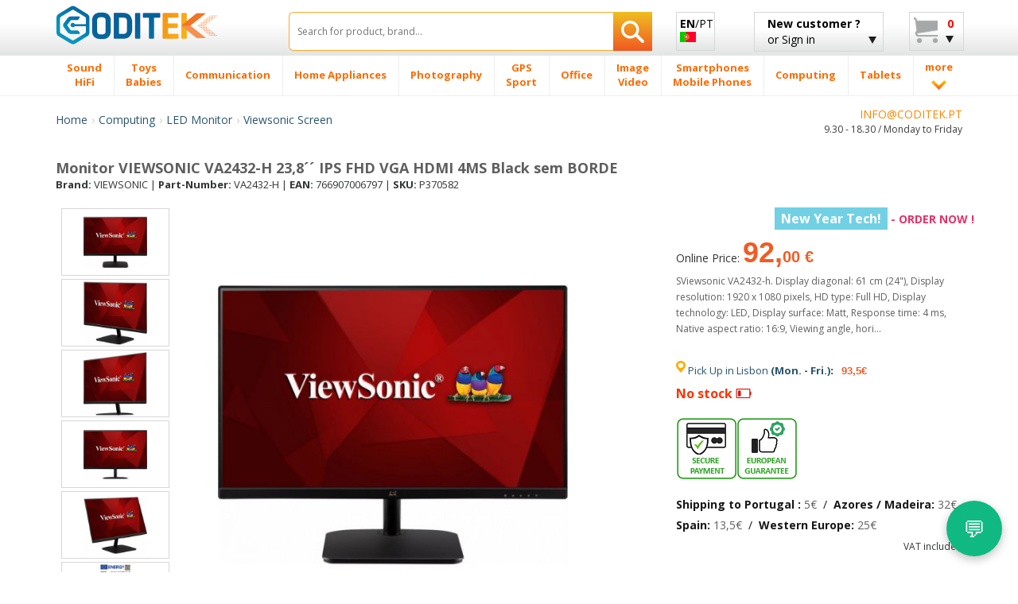

--- FILE ---
content_type: text/html; charset=UTF-8
request_url: https://www.codi-tek.com/en/Monitor-VIEWSONIC-VA2432-H-23-8%C2%B4%C2%B4-IPS-FHD-VGA-HDMI-4MS-Black-sem-BORDE-P370582.html
body_size: 43801
content:
<!doctype html>
<html class="no-js" lang="en">
    <head>
        <meta charset="utf-8">
        <meta http-equiv="X-UA-Compatible" content="IE=edge">
		<TITLE>Monitor Viewsonic Va2432-h 23 8´´ Ips Fhd Vga Hdmi 4ms Black Sem Bor Coditek</TITLE>
		<meta name="viewport" content="width=device-width, initial-scale=1, maximum-scale=1, user-scalable=no">
	<META NAME="description" CONTENT="Best prices for Monitor Viewsonic Va2432h 23,8´´ Ips Fhd Vga Hdmi 4ms Black Sem Borde, VIEWSONIC VA2432H and Viewsonic Screen. Monitor VIEWSONIC VA2432-H 23,8´´ IPS FHD VGA HDMI 4MS Black sem BORDESViewsonic VA2432-h. Display diagonal: 61 cm (24"), D."/>
	<meta name="title" content="Monitor Viewsonic Va2432-h 23 8´´ Ips Fhd Vga Hdmi 4ms Black Sem Borde  Coditek" />
		<meta NAME="ROBOTS" CONTENT="index,follow"/>
				<link rel="preload" as="image" href="/images/produtos/370582_1.jpg" fetchpriority="high">
				
		<link rel="shortcut icon" href="/favicon.ico">
        <!-- Place favicon.ico and apple-touch-icon(s) in the root directory -->
        <script type="text/javascript">
            WebFontConfig = {
                google: {families: ['Open+Sans:400,300,700,800:latin', 'Oswald:400,300,700:latin']}
            };
            (function() {
                var wf = document.createElement('script');
                wf.src = ('https:' == document.location.protocol ? 'https' : 'http') +
                        '://ajax.googleapis.com/ajax/libs/webfont/1/webfont.js';
                wf.type = 'text/javascript';
                wf.async = 'true';
                var s = document.getElementsByTagName('script')[0];
                s.parentNode.insertBefore(wf, s);
            })();

        </script>

        <link rel="stylesheet" href="/css/bootstrap/bootstrap.min.css">
        <link rel="stylesheet" href="/css/bootstrap/bootstrap-theme.min.css">

        <link rel="stylesheet" href="/css/main-min.css">

        <script src="/js/vendor/modernizr/modernizr.custom.27809.js"></script>

<link rel="canonical" href="https://www.codi-tek.com/en/Monitor-VIEWSONIC-VA2432-H-23-8´´-IPS-FHD-VGA-HDMI-4MS-Black-sem-BORDE-P370582.html">
<meta property="og:title" content="Monitor Viewsonic Va2432-h 23 8´´ Ips Fhd Vga Hdmi 4ms Black Sem Borde  Coditek" />
<meta property="og:type" content="product" />
<meta property="og:url" content="https://www.codi-tek.com/en/Monitor-VIEWSONIC-VA2432-H-23-8´´-IPS-FHD-VGA-HDMI-4MS-Black-sem-BORDE-P370582.html" />
<meta property="og:site_name" content="codi-tek.com/en" />
<meta property="og:description" content="Coditek - Monitor Viewsonic Va2432h 23,8´´ Ips Fhd Vga Hdmi 4ms Black Sem Borde - Monitor VIEWSONIC VA2432-H 23,8´´ IPS FHD VGA HDMI 4MS Black sem BORDESViewsonic VA2432-h. Display diagonal: 61 cm (24"), D"/>

<script async src="https://www.googletagmanager.com/gtag/js?id=G-MZN8FNZJWM"></script>
<script>
  window.dataLayer = window.dataLayer || [];
  function gtag(){dataLayer.push(arguments);}
  gtag('js', new Date());

  gtag('config', 'G-MZN8FNZJWM');
</script>

        <!-- HTML5 Shim and Respond.js IE8 support of HTML5 elements and media queries -->
        <!-- WARNING: Respond.js doesn't work if you view the page via file:// -->
        <!--[if lt IE 9]>
          <script src="https://oss.maxcdn.com/html5shiv/3.7.2/html5shiv.min.js"></script>
          <script src="https://oss.maxcdn.com/respond/1.4.2/respond.min.js"></script>
        <![endif]-->

        <!--[if gte IE 9]>
            <style type="text/css">
              .gradient {
                 filter: none;
              }
            </style>
        <![endif]-->
		<script type="application/ld+json">
		{
		  "@context": "http://schema.org",
		  "@type": "Organization",
		  "name": "Coditek",
		  "url": "https://www.codi-tek.com/en",
		  "logo": "https://www.codi-tek.com/en/images/logotipo.png",
		  "contactPoint": [{
			"@type": "ContactPoint",
			"telephone": "+351-210101013",
			"contactType": "customer service"
		  }],
			"sameAs" : [
					"https://www.facebook.com/coditek/",
					"https://twitter.com/coditek",
					"https://www.instagram.com/coditek_online/"
				]
		}
		</script>
		<script type="application/ld+json">
		{
		  "@context": "https://schema.org",
		  "@type": "Website",
		  "url": "https://www.codi-tek.com/en",
		  "potentialAction": {
		  "@type": "SearchAction",
		  "target": "https://www.codi-tek.com/en/tgi=pesquisa?campo={search_term_string}",
		  "query-input": "required name=search_term_string"
		  }
		}
		</script>
		<link rel="manifest" href="/manifest.json" />
<style>
.rate {
  border: 0px solid #cccccc;
  float: left;
  height: 36px;
  padding: 0 0px;
}

.rate:not(:checked) > input {
  position: absolute;
  top: -9999px;
}

.rate:not(:checked) > label {
  float: right;
  width: 1em;
  overflow: hidden;
  white-space: nowrap;
  cursor: pointer;
  font-size: 20px;
  color: #ccc;
}

.rate:not(:checked) > label:before { content: '★ '; }

.rate > input:checked ~ label { color: #ffc700; }

</style>
<link rel="stylesheet" href="/css/cookie_new.css">

    </head>
<SCRIPT LANGUAGE="JavaScript">
function validaTamanhoTextArea(maxChar,campo,descricao)
{
   if (campo.value.length > maxChar) {
        diff=campo.value.length - maxChar;
        if (diff>1)
            diff = diff + " caracteres";
        else
            diff = diff + " caractere";
            
        alert("El tamaño máximo do campo "+descricao+" es de " + maxChar + " caracteres\n" + ". Debería reducir el texto a " + diff);
        campo.focus();
		return false;
    }
	else
	{
		return true;
	}
}

function textCounter(field,cntfield,maxlimit) 
{
	if (field.value.length > maxlimit) // if too long...trim it!
		field.value = field.value.substring(0, maxlimit);
	// otherwise, update 'characters left' counter
	else
		cntfield.value = maxlimit - field.value.length;
}

function isEmpty(field, msg) {
	if (field.value.length == 0) {
		if (msg.length > 0) {
			alert(msg);
			field.focus();
			//field.select();
		}
		return true;
	}
	return false;
}

 // Verifica se o Email está correctamente formatado
function checkEmail(field, msg) {
 	var exclude = /[^@\-\.\w]|^[_@\.\-]|[\._\-]{2}|[@\.]{2}|(@)[^@]*\1/;
	var check = /@[\w\-]+\./;
	var checkend = /\.[a-zA-Z]{2,3}$/;
	
	if (field.value != "") {
		if (((field.value.search(exclude) != -1) || (field.value.search(check)) == -1) || (field.value.search(checkend) == -1)) {
			alert(msg);
			field.focus();
			field.select();
			return false;
		}
	}
	return true;
}

function checkmod(num) {
  val=0;
  for (pos=0; pos<num.length-1; ++pos) {
	val += (1 * num.charAt(pos)) * (9 - pos);
  }
  ctl = val % 11 ? (11 - val % 11) % 10 : 0;

  return ctl == (1 * num.charAt(pos));
}


function IsText(texto) {
  var re = new RegExp(/^[a-z\d\s\-\ã\á\â\à\À\Ã\Á\Â\õ\Õ\ó\Ó\ò\Ò\í\Í\,\.\ú\ü\Ú\Ü\é\É\è\È\ñ\Ñ\ç\Ç\/]{3,40}$/i);
  if (re.test(texto)){
    return true;
  }
  else{
    return false;
  }
}

</SCRIPT>
    <body>
	        <!--[if lt IE 8]>
            <p class="browsehappy">You are using an <strong>outdated</strong> browser. Please <a href="http://browsehappy.com/">upgrade your browser</a> to improve your experience.</p>
        <![endif]-->

        <div id="header_fix" class="grey-gradient visible-lg-block">
            <div class="container">
                <div class="row">
                    <div class="col-lg-3 col-sm-4 col-xs-6">
                        <div class="logotipo" style="margin-bottom:10px;margin-top:3px;"><a href="/en/" title="CODITEK"><img src="/en/images/logotipo.png" alt="CODITEK" width="205" height="36" class="img-responsive" /></a></div>
                    </div>

                    <div class="col-lg-5 col-sm-8 col-xs-6">
						<form name="pesquisa"  method="post" action="/en/tgi=pesquisa">
                            <div class="search-wrapper">
                                <input type="text" class="search-input with-autocomplete" required name="campo" id="search-top" value="" placeholder="Search for product, brand..."/>
                                <button type="submit" id="search-btn" class="search-btn btn-rib orange-gradient" aria-label="Search"><i class="icon-search"></i></button>
                            </div>
                        </form>
                    </div>
					<div class="col-lg-1">
						<a href="/" class="btn btn-rib grey-gradient lang-btn" id="lang-btn" title="CODITEK em Português">
							<span class="strong">EN</span>/PT<br><img src="/images/flags/pt.png" alt="CODITEK em Português" class="img-responsive" />
						</a>
					</div>

                    <div class="col-lg-2 visible-lg-block">
							<a href="#" class="btn btn-rib grey-gradient login-btn" id="login-btn" title="New customer account? or Sign in - Coditek UK">
		<span class="strong">New customer ?</span><br>
		or Sign in
		<i class="icon-arrow-down"></i>
	</a>                      
                        <div class="tooltip-custom tooltip-login">
                            <p class="tooltip-title cross-line"><span>LOGIN</span></p>
                           <form class="valid clearfix" action="/en/tgi=login_submit" method="POST">
                               <div class="input_username">
                                   <span class="glyphicon glyphicon-envelope"></span>
                                   <input type="text" name="login" id="login" placeholder="E-mail" data-validation-engine="validate[required, custom[email]]">
                               </div>
                               <div class="input_password">
                                   <span class="glyphicon glyphicon-lock"></span>
                                   <input type="password" name="pwd" id="pwd" placeholder="Password" data-validation-engine="validate[required]">
                               </div>
                               <div class="pull-left">
                                   <a href="/en/tgl=login_google?action=login" title="Sign in with Google" alt="Sign in with Google"><img src="/images/home-helpers/logo_g3.png" class="img-responsive" title="Sign in with Google" alt="Sign in with Google"/></a>
                               </div>							   
							   
                               <div class="pull-right">
                                   <button type="submit" class="btn orange-gradient">Sign in</button>
                               </div>
                           </form>
                           <p class="tooltip-or cross-line"><span>or</span></p>
                           <div class="text-center">
                               <a href="/en/tgl=novo_login" class="btn orange-gradient">New customer</a>
                           </div>
                       </div>

                    </div>
                    <div class="col-lg-1 visible-lg-block">
                        <a href="#" class="btn btn-rib grey-gradient cart-btn clearfix" id="cart-btn" title="My basket at Coditek">
                            <i class="icon-cart pull-left"></i>
                            <div class="cart-info pull-right">
								<!--span class="strong">My Basket</span><br-->
												<span class='strong' style='color:red;'>0</span><br>                            </div>
                            <i class="icon-arrow-down"></i>
                        </a>
                        <div class="tooltip-custom tooltip-products">
                            <span class="blank-space"></span>
                            <p class="tooltip-title">Article(s)</p>
								                          <p class="tooltip-without-items">Empty Basket.</p>
						                          </div>
                    </div>
                </div>
            </div>
        </div>
        <div id="header_fix_mob" class="header-mobile hidden-lg">
            <div class="container">
                <div class="row">
                    <div class="col-xs-4">
                        <div class="logotipo" style="margin-top:4px;"><a href="/en/" title="CODITEK"><img src="/en/images/logotipo.png" alt="CODITEK"  width="130" class="img-responsive" /></a></div>
                    </div>
                    <div class="col-xs-8">
						<form name="pesquisa"  method="post" action="/en/tgi=pesquisa">
                            <div class="search-wrapper">
                                <input type="text" class="search-input with-autocomplete" required name="campo" id="campo" value="" placeholder="Search products"/>
                                <button type="submit" id="search-btn-mob" class="search-btn btn-rib orange-gradient" style="text-align:left;" aria-label="Search"><strong>»</strong></button>
                            </div>
                        </form>
                    </div>
                </div>
            </div>
        </div>
        <div id="menu-wrapper" class="visible-lg-block">
            <div class="container">
                <div class="row">
                    <div class="col-lg-12 removePosition">
                        <ul class="nav-menu ">
		<li class='nav-menu-item has-menu'><A HREF='/en/Sound-HiFi-CM2/' title='Sound / HiFi'><span>Sound <br> HiFi</span></a><div class='submenu-wrapper'><div class='container'><div class='row'><div class='col-lg-3 with-border-right'><a class='submenu-title' href='/en/Headphones-C27/' title=Headphones>Headphones</a><ul class='submenu-children-list'><li><A HREF='/en/Monster-Beats-C1051/' title='Monster Beats ' class=''>Monster Beats</A></li><li><A HREF='/en/Sony-Headphones-C480/' title='Sony Headphones ' class=''>Sony Headphones</A></li><li><A HREF='/en/Sennheiser-Headphones-C474/' title='Sennheiser Headphones ' class=''>Sennheiser Headphones</A></li><li><A HREF='/en/Pioneer-Headphones-C471/' title='Pioneer Headphones ' class=''>Pioneer Headphones</A></li><li><A HREF='/en/Skullcandy-Headphones-C473/' title='Skullcandy Headphones ' class=''>Skullcandy Headphones</A></li><li><A HREF='/en/JVC-Headphones-C483/' title='JVC Headphones ' class=''>JVC Headphones</A></li></ul><div class='submenu-image'><a href='#'><img data-src='/images/menu-example/audio_auscultadores.png' alt='' class='lazyload img-responsive'/></a></div></div><div class='col-lg-3 with-border-right'><a class='submenu-title' href='/en/Car-Audio-C40/' title=Car Audio>Car Audio</a><ul class='submenu-children-list'><li><A HREF='/en/Kenwood-C319/' title='Kenwood ' class=''>Kenwood</A></li><li><A HREF='/en/Pioneer-C320/' title='Pioneer ' class=''>Pioneer</A></li><li><A HREF='/en/Sony-C321/' title='Sony ' class=''>Sony</A></li><li><A HREF='/en/JVC-C325/' title='JVC ' class=''>JVC</A></li><li><A HREF='/en/Alpine-C333/' title='Alpine ' class=''>Alpine</A></li></ul></div><div class='col-lg-3 with-border-right'><a class='submenu-title' href='/en/Auto-Speakers-C79/' title=Auto Speakers>Auto Speakers</a><ul class='submenu-children-list'><li><A HREF='/en/Alpine-Speakers-C659/' title='Alpine Speakers ' class=''>Alpine Speakers</A></li><li><A HREF='/en/Kenwood-Speakers-C661/' title='Kenwood Speakers ' class=''>Kenwood Speakers</A></li><li><A HREF='/en/Pioneer-Speakers-C663/' title='Pioneer Speakers ' class=''>Pioneer Speakers</A></li><li><A HREF='/en/Sony-Speakers-C664/' title='Sony Speakers ' class=''>Sony Speakers</A></li><li><A HREF='/en/Other-brands-Speakers-C1201/' title='Other brands Speakers ' class=''>Other brands Speakers</A></li></ul></div><div class='col-lg-3'><ul class='submenu-list'><li><A HREF='/en/Subwoofer-C651/' title='Subwoofer '>Subwoofer</A></li><li><A HREF='/en/Soundbar-Soundboard-C1237/' title='Soundbar & Soundboard '>Soundbar & Soundboard</A></li><li><A HREF='/en/Home-Cinema-C20/' title='Home Cinema '>Home Cinema</A></li><li><A HREF='/en/Accessories-C1293/' title='Accessories '>Accessories</A></li><li><A HREF='/en/MP3-Player-C8/' title='MP3 Player '>MP3 Player</A></li><li><A HREF='/en/Speakers-C1105/' title='Speakers '>Speakers</A></li><li><A HREF='/en/Mini-Micro-HiFi-C1194/' title='Mini / Micro HiFi '>Mini / Micro HiFi</A></li><li><A HREF='/en/Wireless-speakers-C1106/' title='Wireless speakers '>Wireless speakers</A></li><li><A HREF='/en/Digital-voice-recorder-C280/' title='Digital voice recorder '>Digital voice recorder</A></li><li><A HREF='/en/Turntables-C638/' title='Turntables '>Turntables</A></li><li><A HREF='/en/Amplifiers-C80/' title='Amplifiers '>Amplifiers</A></li><li><A HREF='/en/Radio-Cassette-CD-Players-C1231/' title='Radio Cassette CD Players '>Radio Cassette CD Players</A></li><li><A HREF='/en/DJ-Controller-C1353/' title='DJ Controller '>DJ Controller</A></li><li><A HREF='/en/Pioneer-DJ-C1374/' title='Pioneer DJ '>Pioneer DJ</A></li><li><A HREF='/en/DJ-Equipment-C1416/' title='DJ Equipment '>DJ Equipment</A></li></ul></div></div></div></div></li><li class='nav-menu-item has-menu'><A HREF='/en/Toys-Babies-CM1041/' title='Toys / Babies'><span>Toys <br> Babies</span></a><div class='submenu-wrapper'><div class='container'><div class='row'><div class='col-lg-3 with-border-right'><a class='submenu-title' href='/en/Babies-C1046/' title=Babies>Babies</a><ul class='submenu-children-list'><li><A HREF='/en/Baby-Monitor-C444/' title='Baby Monitor ' class=''>Baby Monitor</A></li><li><A HREF='/en/Design-Nightlights-C1048/' title='Design / Nightlights ' class=''>Design / Nightlights</A></li><li><A HREF='/en/Thermometers-C1049/' title='Thermometers ' class=''>Thermometers</A></li><li><A HREF='/en/Food-Accessories-C1112/' title='Food Accessories ' class=''>Food Accessories</A></li><li><A HREF='/en/Babies-Scale-C1113/' title='Babies Scale ' class=''>Babies Scale</A></li></ul><div class='submenu-image'><a href='#'><img data-src='/images/menu-example/brinquedos_pueri.png' alt='' class='lazyload img-responsive'/></a></div></div><div class='col-lg-3 with-border-right'><a class='submenu-title' href='/en/Toys-C1320/' title=Toys>Toys</a><ul class='submenu-children-list'><li><A HREF='/en/Slot-racing-tracks-C1042/' title='Slot racing tracks ' class=''>Slot racing tracks</A></li><li><A HREF='/en/R-C-vehicles-C1043/' title='R/C vehicles ' class=''>R/C vehicles</A></li><li><A HREF='/en/Lego-C1044/' title='Lego ' class=''>Lego</A></li><li><A HREF='/en/Sports-Outdoor-Toys-C1310/' title='Sports & Outdoor Toys ' class=''>Sports & Outdoor Toys</A></li><li><A HREF='/en/Educational-Robots-C1479/' title='Educational Robots ' class=''>Educational Robots</A></li><li><A HREF='/en/Slot-racing-accessories-C1045/' title='Slot racing accessories ' class=''>Slot racing accessories</A></li><li><A HREF='/en/Party-board-games-C1447/' title='Party & board games ' class=''>Party & board games</A></li><li><A HREF='/en/Other-toys-games-C1448/' title='Other toys / games ' class=''>Other toys / games</A></li><li><A HREF='/en/Playmobil-C1494/' title='Playmobil ' class=''>Playmobil</A></li><li><A HREF='/en/Accessories-C1523/' title='Accessories ' class=''>Accessories</A></li><li><A HREF='/en/Replicas-C1545/' title='Replicas ' class=''>Replicas</A></li></ul></div><div class='col-lg-3 with-border-right'><a class='submenu-title' href='/en/Video-Games-C5/' title=Video Games>Video Games</a><ul class='submenu-children-list'><li><A HREF='/en/Playstation-4---PS4-C1253/' title='Playstation 4 - PS4 ' class=''>Playstation 4 - PS4</A></li><li><A HREF='/en/Nintendo-C196/' title='Nintendo ' class=''>Nintendo</A></li><li><A HREF='/en/Accessories-C1271/' title='Accessories ' class=''>Accessories</A></li><li><A HREF='/en/Video-Games-C1322/' title='Video Games ' class=''>Video Games</A></li><li><A HREF='/en/Xbox-C1336/' title='Xbox ' class=''>Xbox</A></li></ul></div><div class='col-lg-3'><ul class='submenu-list'><li><A HREF='/en/Animal-Figures-C1302/' title='Animal Figures '>Animal Figures</A></li><li><A HREF='/en/Children-Digital-Cameras-C508/' title='Children Digital Cameras '>Children Digital Cameras</A></li><li><A HREF='/en/Accessories-Rimax-C1111/' title='Accessories Rimax '>Accessories Rimax</A></li><li><A HREF='/en/Kids-Tablets-C1239/' title='Kids Tablets '>Kids Tablets</A></li><li><A HREF='/en/Modelling-C1536/' title='Modelling '>Modelling</A></li></ul></div></div></div></div></li><li class='nav-menu-item has-menu'><A HREF='/en/Communication-CM206/' title='Communication'><span>Communication</span></a><div class='submenu-wrapper'><div class='container'><div class='row'><div class='col-lg-3 with-border-right'><a class='submenu-title' href='/en/Radios-C1321/' title=Radios>Radios</a><ul class='submenu-children-list'><li><A HREF='/en/CB-Radios-C312/' title='CB Radios ' class=''>CB Radios</A></li><li><A HREF='/en/Microphones-C427/' title='Microphones ' class=''>Microphones</A></li><li><A HREF='/en/Radio-Batteries-C888/' title='Radio Batteries ' class=''>Radio Batteries</A></li><li><A HREF='/en/UHF-VHF-Antennas-C890/' title='UHF/VHF Antennas ' class=''>UHF/VHF Antennas</A></li><li><A HREF='/en/Radio-Chargers-C891/' title='Radio Chargers ' class=''>Radio Chargers</A></li></ul><div class='submenu-image'><a href='#'><img data-src='/images/menu-example/comuni_radios.png' alt='' class='lazyload img-responsive'/></a></div></div><div class='col-lg-3 with-border-right'><a class='submenu-title' href='/en/Landline-phones-C1272/' title=Landline phones>Landline phones</a><ul class='submenu-children-list'><li><A HREF='/en/IP-Phones-C68/' title='IP Phones ' class=''>IP Phones</A></li><li><A HREF='/en/Landline-Phones-C208/' title='Landline Phones ' class=''>Landline Phones</A></li><li><A HREF='/en/Wireless-DECT-Phones-C207/' title='Wireless DECT Phones ' class=''>Wireless DECT Phones</A></li><li><A HREF='/en/Landline-Phone-Batteries-C816/' title='Landline Phone Batteries ' class=''>Landline Phone Batteries</A></li><li><A HREF='/en/DECT-Accessories-C211/' title='DECT Accessories ' class=''>DECT Accessories</A></li><li><A HREF='/en/Satellite-phones-C736/' title='Satellite phones ' class=''>Satellite phones</A></li><li><A HREF='/en/Digital-Landline-Phones-C938/' title='Digital Landline Phones ' class=''>Digital Landline Phones</A></li></ul></div><div class='col-lg-3 with-border-right'><a class='submenu-title' href='/en/Walkie-Talkies-C178/' title=Walkie Talkies>Walkie Talkies</a><ul class='submenu-children-list'><li><A HREF='/en/Motorola-Walkie-Talkies-C800/' title='Motorola Walkie Talkies ' class=''>Motorola Walkie Talkies</A></li><li><A HREF='/en/Kenwood-Walkie-Talkies-C804/' title='Kenwood Walkie Talkies ' class=''>Kenwood Walkie Talkies</A></li><li><A HREF='/en/WalkieTalkies-Batteries-C799/' title='WalkieTalkies Batteries ' class=''>WalkieTalkies Batteries</A></li><li><A HREF='/en/Hands-Free-C839/' title='Hands Free ' class=''>Hands Free</A></li><li><A HREF='/en/Walkie-Talkie-Antenna-C448/' title='Walkie Talkie Antenna ' class=''>Walkie Talkie Antenna</A></li><li><A HREF='/en/Other-brands-Walkie-Talkies-C802/' title='Other brands Walkie Talkies ' class=''>Other brands Walkie Talkies</A></li><li><A HREF='/en/Midland-Walkie-Talkies-C803/' title='Midland Walkie Talkies ' class=''>Midland Walkie Talkies</A></li><li><A HREF='/en/Chargers-C838/' title='Chargers ' class=''>Chargers</A></li><li><A HREF='/en/Walkie-Talkies-Cases-C840/' title='Walkie-Talkies Cases ' class=''>Walkie-Talkies Cases</A></li></ul></div><div class='col-lg-3'><ul class='submenu-list'><li><A HREF='/en/Audio-Conferencing-Acc-C313/' title='Audio Conferencing Acc. '>Audio Conferencing Acc.</A></li><li><A HREF='/en/Handsfree-C210/' title='Handsfree '>Handsfree</A></li><li><A HREF='/en/Fax-C181/' title='Fax '>Fax</A></li><li><A HREF='/en/Audio-Conference-Phones-C1384/' title='Audio Conference Phones '>Audio Conference Phones</A></li><li><A HREF='/en/Vídeoconferência-C1519/' title='Vídeoconferência '>Vídeoconferência</A></li></ul></div></div></div></div></li><li class='nav-menu-item has-menu'><A HREF='/en/Home-Appliances-CM175/' title='Home Appliances'><span>Home Appliances</span></a><div class='submenu-wrapper'><div class='container'><div class='row'><div class='col-lg-3 with-border-right'><a class='submenu-title' href='/en/Cleaning-C1294/' title=Cleaning>Cleaning</a><ul class='submenu-children-list'><li><A HREF='/en/Vacuum-cleaners-C826/' title='Vacuum cleaners ' class=''>Vacuum cleaners</A></li><li><A HREF='/en/Vacuum-cleaners-hand-held-C867/' title='Vacuum cleaners (hand held) ' class=''>Vacuum cleaners (hand held)</A></li><li><A HREF='/en/Steam-Cleaners-C1147/' title='Steam Cleaners ' class=''>Steam Cleaners</A></li><li><A HREF='/en/High-Pressure-Cleaners-C1149/' title='High-Pressure Cleaners ' class=''>High-Pressure Cleaners</A></li><li><A HREF='/en/Wet-Dry-Vacuum-Cleaners-C1150/' title='Wet & Dry Vacuum Cleaners ' class=''>Wet & Dry Vacuum Cleaners</A></li><li><A HREF='/en/Cleaning-Accessories-C1240/' title='Cleaning Accessories ' class=''>Cleaning Accessories</A></li></ul><div class='submenu-image'><a href='#'><img data-src='/images/menu-example/electro_limpeza.png' alt='' class='lazyload img-responsive'/></a></div></div><div class='col-lg-3 with-border-right'><a class='submenu-title' href='/en/Kitchen-C1069/' title=Kitchen>Kitchen</a><ul class='submenu-children-list'><li><A HREF='/en/Coffee-Machines-C193/' title='Coffee Machines ' class=''>Coffee Machines</A></li><li><A HREF='/en/Waffle-irons-C1067/' title='Waffle irons ' class=''>Waffle irons</A></li><li><A HREF='/en/Ice-cream-makers-ice-crusher-C1068/' title='Ice cream makers & ice crusher ' class=''>Ice cream makers & ice crusher</A></li><li><A HREF='/en/Kitchen-scales-C1066/' title='Kitchen scales ' class=''>Kitchen scales</A></li><li><A HREF='/en/Pressure-cookers-C1003/' title='Pressure cookers ' class=''>Pressure cookers</A></li><li><A HREF='/en/Bread-makers-C857/' title='Bread makers ' class=''>Bread makers</A></li><li><A HREF='/en/Deep-fat-fryers-C856/' title='Deep fat fryers ' class=''>Deep fat fryers</A></li><li><A HREF='/en/Blenders-C1001/' title='Blenders ' class=''>Blenders</A></li><li><A HREF='/en/Citrus-presses-C1008/' title='Citrus presses ' class=''>Citrus presses</A></li><li><A HREF='/en/Toasters-C1009/' title='Toasters ' class=''>Toasters</A></li><li><A HREF='/en/Sandwich-makers-C1010/' title='Sandwich makers ' class=''>Sandwich makers</A></li><li><A HREF='/en/Food-processors-C1053/' title='Food processors ' class=''>Food processors</A></li><li><A HREF='/en/Milk-frother-C1065/' title='Milk frother ' class=''>Milk frother</A></li><li><A HREF='/en/Coffee-grinders-C1071/' title='Coffee grinders ' class=''>Coffee grinders</A></li><li><A HREF='/en/Electric-kettles-C1183/' title='Electric kettles ' class=''>Electric kettles</A></li><li><A HREF='/en/Egg-boilers-C1204/' title='Egg boilers ' class=''>Egg boilers</A></li><li><A HREF='/en/Grill-Barbecue-C1205/' title='Grill & Barbecue ' class=''>Grill & Barbecue</A></li></ul></div><div class='col-lg-3 with-border-right'><a class='submenu-title' href='/en/Home-DIY-C1070/' title=Home and DIY>Home and DIY</a><ul class='submenu-children-list'><li><A HREF='/en/Irons-C854/' title='Irons ' class=''>Irons</A></li><li><A HREF='/en/Sewing-Machines-C1002/' title='Sewing Machines ' class=''>Sewing Machines</A></li><li><A HREF='/en/Thermometers-Barometer-C1064/' title='Thermometers / Barometer ' class=''>Thermometers / Barometer</A></li><li><A HREF='/en/Dehumidifier-C995/' title='Dehumidifier ' class=''>Dehumidifier</A></li><li><A HREF='/en/Steam-Irons-C855/' title='Steam Irons ' class=''>Steam Irons</A></li><li><A HREF='/en/Heater-C996/' title='Heater ' class=''>Heater</A></li><li><A HREF='/en/Oil-Filled-Radiators-C997/' title='Oil Filled Radiators ' class=''>Oil Filled Radiators</A></li><li><A HREF='/en/Humidifier-C998/' title='Humidifier ' class=''>Humidifier</A></li><li><A HREF='/en/Fan-C999/' title='Fan ' class=''>Fan</A></li><li><A HREF='/en/Electric-blankets-C1000/' title='Electric blankets ' class=''>Electric blankets</A></li><li><A HREF='/en/Air-Purifier-C1265/' title='Air Purifier ' class=''>Air Purifier</A></li></ul></div><div class='col-lg-3'><ul class='submenu-list'><li><A HREF='/en/Home-Appliances-Accessories-C1256/' title='Home Appliances Accessories '>Home Appliances Accessories</A></li><li><A HREF='/en/Alarm-clock-C785/' title='Alarm clock '>Alarm clock</A></li><li><A HREF='/en/Clock-C930/' title='Clock '>Clock</A></li></ul></div></div></div></div></li><li class='nav-menu-item has-menu'><A HREF='/en/Photography-CM1/' title='Photography'><span>Photography</span></a><div class='submenu-wrapper'><div class='container'><div class='row'><div class='col-lg-3 with-border-right'><a class='submenu-title' href='/en/Lenses-C1274/' title=Lenses>Lenses</a><ul class='submenu-children-list'><li><A HREF='/en/Lenses-Canon-C75/' title='Lenses for Canon ' class=''>Lenses for Canon</A></li><li><A HREF='/en/Lenses-Sony-C421/' title='Lenses for Sony ' class=''>Lenses for Sony</A></li><li><A HREF='/en/Lens-Hood-C1227/' title='Lens Hood ' class=''>Lens Hood</A></li><li><A HREF='/en/Lens-Caps-C1225/' title='Lens Caps ' class=''>Lens Caps</A></li><li><A HREF='/en/Converters-C1223/' title='Converters ' class=''>Converters</A></li><li><A HREF='/en/Other-accessories-C1402/' title='Other accessories ' class=''>Other accessories</A></li></ul><div class='submenu-image'><a href='#'><img data-src='/images/menu-example/foto_object.png' alt='' class='lazyload img-responsive'/></a></div></div><div class='col-lg-3 with-border-right'><a class='submenu-title' href='/en/Digital-Cameras-C6/' title=Digital Cameras>Digital Cameras</a><ul class='submenu-children-list'><li><A HREF='/en/Canon-Digital-Cameras-C166/' title='Canon Digital Cameras ' class=''>Canon Digital Cameras</A></li><li><A HREF='/en/Sony-Digital-Cameras-C168/' title='Sony Digital Cameras ' class=''>Sony Digital Cameras</A></li><li><A HREF='/en/Nikon-Digital-Cameras-C167/' title='Nikon Digital Cameras ' class=''>Nikon Digital Cameras</A></li><li><A HREF='/en/Olympus-Digital-Cameras-C170/' title='Olympus Digital Cameras ' class=''>Olympus Digital Cameras</A></li><li><A HREF='/en/Panasonic-Digital-Cameras-C169/' title='Panasonic Digital Cameras ' class=''>Panasonic Digital Cameras</A></li><li><A HREF='/en/Fujifilm-Digital-Cameras-C171/' title='Fujifilm Digital Cameras ' class=''>Fujifilm Digital Cameras</A></li><li><A HREF='/en/Digital-Cameras-multi-brand-C464/' title='Digital Cameras multi brand ' class=''>Digital Cameras multi brand</A></li><li><A HREF='/en/Sigma-Digital-Cameras-C634/' title='Sigma Digital Cameras ' class=''>Sigma Digital Cameras</A></li><li><A HREF='/en/Easypix-Digital-Cameras-C865/' title='Easypix Digital Cameras ' class=''>Easypix Digital Cameras</A></li></ul></div><div class='col-lg-3 with-border-right'><a class='submenu-title' href='/en/Digital-Cameras-Batteries-C100/' title=Digital Cameras Batteries>Digital Cameras Batteries</a><ul class='submenu-children-list'><li><A HREF='/en/Battery-Canon-C511/' title='Battery for Canon ' class=''>Battery for Canon</A></li><li><A HREF='/en/Battery-Nikon-C510/' title='Battery for Nikon ' class=''>Battery for Nikon</A></li><li><A HREF='/en/Battery-Panasonic-C513/' title='Battery for Panasonic ' class=''>Battery for Panasonic</A></li><li><A HREF='/en/Battery-Sony-C518/' title='Battery for Sony ' class=''>Battery for Sony</A></li><li><A HREF='/en/Battery-Olympus-C515/' title='Battery for Olympus ' class=''>Battery for Olympus</A></li><li><A HREF='/en/Battery-Casio-C512/' title='Battery for Casio ' class=''>Battery for Casio</A></li><li><A HREF='/en/Battery-Kodak-C514/' title='Battery for Kodak ' class=''>Battery for Kodak</A></li><li><A HREF='/en/Battery-Fuji-C516/' title='Battery for Fuji ' class=''>Battery for Fuji</A></li><li><A HREF='/en/Battery-Pentax-C517/' title='Battery for Pentax ' class=''>Battery for Pentax</A></li><li><A HREF='/en/Battery-Ricoh-C520/' title='Battery for Ricoh ' class=''>Battery for Ricoh</A></li><li><A HREF='/en/Battery-JVC-C522/' title='Battery for JVC ' class=''>Battery for JVC</A></li><li><A HREF='/en/Battery-Samsung-C523/' title='Battery for Samsung ' class=''>Battery for Samsung</A></li><li><A HREF='/en/Battery-Rollei-C526/' title='Battery for Rollei ' class=''>Battery for Rollei</A></li><li><A HREF='/en/Batteries-Konica-Minolta-C892/' title='Batteries for Konica-Minolta ' class=''>Batteries for Konica-Minolta</A></li></ul></div><div class='col-lg-3'><ul class='submenu-list'><li><A HREF='/en/WaterproCases-C48/' title='Waterproof Cases '>Waterproof Cases</A></li><li><A HREF='/en/Binoculars-Optics-C49/' title='Binoculars & Optics '>Binoculars & Optics</A></li><li><A HREF='/en/Analog-cameras-C1137/' title='Analog cameras '>Analog cameras</A></li><li><A HREF='/en/Photo-Chargers-C416/' title='Photo Chargers '>Photo Chargers</A></li><li><A HREF='/en/Memory-Cards-C24/' title='Memory Cards '>Memory Cards</A></li><li><A HREF='/en/Flash-Studio-Lightning-C1273/' title='Flash & Studio Lightning '>Flash & Studio Lightning</A></li><li><A HREF='/en/Filters-C414/' title='Filters '>Filters</A></li><li><A HREF='/en/Tripods-C1275/' title='Tripods '>Tripods</A></li><li><A HREF='/en/Digital-Photo-Frames-C150/' title='Digital Photo Frames '>Digital Photo Frames</A></li><li><A HREF='/en/Battery-Grip-C1197/' title='Battery Grip '>Battery Grip</A></li><li><A HREF='/en/Accessories-C1285/' title='Accessories '>Accessories</A></li><li><A HREF='/en/Sliprojector-C451/' title='Slide projector '>Slide projector</A></li><li><A HREF='/en/Films-Photo-Paper-C1148/' title='Films & Photo Paper '>Films & Photo Paper</A></li><li><A HREF='/en/Hobby-Lab-C1276/' title='Hobby Lab '>Hobby Lab</A></li></ul></div></div></div></div></li><li class='nav-menu-item has-menu'><A HREF='/en/GPS-Sport-CM38/' title='GPS / Sport'><span>GPS <br> Sport</span></a><div class='submenu-wrapper'><div class='container'><div class='row'><div class='col-lg-3 with-border-right'><a class='submenu-title' href='/en/Sport-Outdoor-C1324/' title=Sport & Outdoor>Sport & Outdoor</a><ul class='submenu-children-list'><li><A HREF='/en/Outdoor-GPS-on-the-Trail-C44/' title='Outdoor GPS on the Trail ' class=''>Outdoor GPS on the Trail</A></li><li><A HREF='/en/GPS-Running-Fitness-C1189/' title='GPS Running / Fitness ' class=''>GPS Running / Fitness</A></li><li><A HREF='/en/GPS-Cycling-C1190/' title='GPS Cycling ' class=''>GPS Cycling</A></li><li><A HREF='/en/Outdoor-knives-C1486/' title='Outdoor knives ' class=''>Outdoor knives</A></li></ul><div class='submenu-image'><a href='#'><img data-src='/images/menu-example/gps_desporto.png' alt='' class='lazyload img-responsive'/></a></div></div><div class='col-lg-3 with-border-right'><a class='submenu-title' href='/en/Road-Sea-C1325/' title=Road & Sea>Road & Sea</a><ul class='submenu-children-list'><li><A HREF='/en/Car-GPS-C31/' title='Car GPS ' class=''>Car GPS</A></li><li><A HREF='/en/GPS-Motocycles-C106/' title='GPS Motocycles ' class=''>GPS Motocycles</A></li><li><A HREF='/en/Truck-SatNav-C1326/' title='Truck SatNav ' class=''>Truck SatNav</A></li></ul></div><div class='col-lg-3 with-border-right'><a class='submenu-title' href='/en/Action-Camcorder-Accessories-C1309/' title=Action Camcorder Accessories>Action Camcorder Accessories</a><ul class='submenu-children-list'><li><A HREF='/en/Action-Camcorder-Repl-Batteries-C1342/' title='Action Camcorder Repl. Batteries ' class=''>Action Camcorder Repl. Batteries</A></li><li><A HREF='/en/Cables-Chargers-Action-Camcorder-C1343/' title='Cables / Chargers Action Camcorder ' class=''>Cables / Chargers Action Camcorder</A></li><li><A HREF='/en/Action-Camcorder-Bags-Cases-C1344/' title='Action Camcorder Bags & Cases ' class=''>Action Camcorder Bags & Cases</A></li><li><A HREF='/en/Filters-lenses-Action-Camcorder-C1345/' title='Filters/lenses Action Camcorder ' class=''>Filters/lenses Action Camcorder</A></li><li><A HREF='/en/Action-Cam-Tripods-Rigs-C1346/' title='Action Cam Tripods / Rigs ' class=''>Action Cam Tripods / Rigs</A></li><li><A HREF='/en/Action-camcorder-Holders-C1347/' title='Action camcorder Holders ' class=''>Action camcorder Holders</A></li><li><A HREF='/en/Action-Camcorder-Video-Light-C1348/' title='Action Camcorder Video Light ' class=''>Action Camcorder Video Light</A></li><li><A HREF='/en/Action-camcorder-housing-C1349/' title='Action camcorder housing ' class=''>Action camcorder housing</A></li><li><A HREF='/en/other-accessories-kits-Action-cam-C1350/' title='other accessories & kits Action cam ' class=''>other accessories & kits Action cam</A></li></ul></div><div class='col-lg-3'><ul class='submenu-list'><li><A HREF='/en/Garmin-Accessories-C98/' title='Garmin Accessories '>Garmin Accessories</A></li><li><A HREF='/en/Tomtom-Accessories-C99/' title='Tomtom Accessories '>Tomtom Accessories</A></li><li><A HREF='/en/GPS-Batteries-C807/' title='GPS Batteries '>GPS Batteries</A></li><li><A HREF='/en/Geotracking-GPS-C551/' title='Geotracking GPS '>Geotracking GPS</A></li><li><A HREF='/en/GPS-CAR-Accessories-C41/' title='GPS/ CAR Accessories '>GPS/ CAR Accessories</A></li><li><A HREF='/en/Drones-C846/' title='Drones '>Drones</A></li><li><A HREF='/en/Action-Camcorder-VR-360�-C1252/' title='Action Camcorder VR & 360º '>Action Camcorder VR & 360º</A></li><li><A HREF='/en/Drones-Accessories-C1378/' title='Drones Accessories '>Drones Accessories</A></li><li><A HREF='/en/Fitness-tracker-Smart-wristband-C1407/' title='Fitness tracker / Smart wristband '>Fitness tracker / Smart wristband</A></li><li><A HREF='/en/Bottles-Canteens-C1535/' title='Bottles / Canteens '>Bottles / Canteens</A></li><li><A HREF='/en/Sleeping-bag-C1538/' title='Sleeping bag '>Sleeping bag</A></li><li><A HREF='/en/Tent-C1543/' title='Tent '>Tent</A></li></ul></div></div></div></div></li><li class='nav-menu-item has-menu'><A HREF='/en/Office-CM1530/' title='Office'><span>Office</span></a><div class='submenu-wrapper'><div class='container'><div class='row'><div class='col-lg-3 with-border-right'><a class='submenu-title' href='/en/Consumables-C1281/' title=Consumables>Consumables</a><ul class='submenu-children-list'><li><A HREF='/en/Ink-Cartridge-C334/' title='Ink Cartridge ' class=''>Ink Cartridge</A></li><li><A HREF='/en/Toners-C335/' title='Toners ' class=''>Toners</A></li><li><A HREF='/en/Paper-C771/' title='Paper ' class=''>Paper</A></li><li><A HREF='/en/Replacement-Toners-C1014/' title='Replacement Toners ' class=''>Replacement Toners</A></li><li><A HREF='/en/Replacement-Ink-Cartridge-C1015/' title='Replacement Ink Cartridge ' class=''>Replacement Ink Cartridge</A></li><li><A HREF='/en/Printer-Drum-C667/' title='Printer Drum ' class=''>Printer Drum</A></li><li><A HREF='/en/Printer-Ribbon-C1361/' title='Printer Ribbon ' class=''>Printer Ribbon</A></li><li><A HREF='/en/Paper-inkjet-printers-C1527/' title='Paper inkjet printers ' class=''>Paper inkjet printers</A></li><li><A HREF='/en/Paper-sheets-laser-printers-C1528/' title='Paper sheets laser printers ' class=''>Paper sheets laser printers</A></li></ul></div><div class='col-lg-3'><ul class='submenu-list'><li><A HREF='/en/Calculators-C264/' title='Calculators '>Calculators</A></li><li><A HREF='/en/Paper-shredder-C437/' title='Paper shredder '>Paper shredder</A></li><li><A HREF='/en/Laminator-C1522/' title='Laminator '>Laminator</A></li><li><A HREF='/en/Pens-Pencils-Accessories-C1525/' title='Pens, Pencils and Accessories '>Pens, Pencils and Accessories</A></li><li><A HREF='/en/Other-Office-Accessories-C1526/' title='Other Office Accessories '>Other Office Accessories</A></li><li><A HREF='/en/Lamination-pouches-C1529/' title='Lamination pouches '>Lamination pouches</A></li><li><A HREF='/en/Leads-C1531/' title='Leads '>Leads</A></li><li><A HREF='/en/Colored-pencils-C1532/' title='Colored pencils '>Colored pencils</A></li><li><A HREF='/en/Fountain-Pen-C1533/' title='Fountain Pen '>Fountain Pen</A></li><li><A HREF='/en/Glues-Adhesive-Tapes-C1534/' title='Glues and Adhesive Tapes '>Glues and Adhesive Tapes</A></li></ul></div></div></div></div></li><li class='nav-menu-item has-menu'><A HREF='/en/Image-Video-CM3/' title='Image / Video'><span>Image <br> Video</span></a><div class='submenu-wrapper'><div class='container'><div class='row'><div class='col-lg-3 with-border-right'><a class='submenu-title' href='/en/TV-C1279/' title=TV>TV</a><ul class='submenu-children-list'><li><A HREF='/en/LED-TV-C595/' title='LED TV ' class=''>LED TV</A></li><li><A HREF='/en/LCD-Wall-mount-C240/' title='LCD Wall mount ' class=''>LCD Wall mount</A></li><li><A HREF='/en/TV-Accessories-C1539/' title='TV Accessories ' class=''>TV Accessories</A></li><li><A HREF='/en/Television-TDT-C67/' title='Television TDT ' class=''>Television TDT</A></li><li><A HREF='/en/Portable-TV-C781/' title='Portable TV ' class=''>Portable TV</A></li></ul><div class='submenu-image'><a href='#'><img data-src='/images/menu-example/imagem_tv.png' alt='' class='lazyload img-responsive'/></a></div></div><div class='col-lg-3 with-border-right'><a class='submenu-title' href='/en/Camcorders-C9/' title=Camcorders>Camcorders</a><ul class='submenu-children-list'><li><A HREF='/en/Sony-Camcorders-C232/' title='Sony Camcorders ' class=''>Sony Camcorders</A></li><li><A HREF='/en/Batteries-C428/' title='Batteries ' class=''>Batteries</A></li><li><A HREF='/en/WaterproCase-C456/' title='Waterproof Case ' class=''>Waterproof Case</A></li><li><A HREF='/en/Cases-C424/' title='Cases ' class=''>Cases</A></li><li><A HREF='/en/JVC-Camcorders-C233/' title='JVC Camcorders ' class=''>JVC Camcorders</A></li><li><A HREF='/en/Panasonic-Camcorders-C237/' title='Panasonic Camcorders ' class=''>Panasonic Camcorders</A></li><li><A HREF='/en/Video-light-C425/' title='Video light  ' class=''>Video light </A></li><li><A HREF='/en/Camcorders-Chargers-C429/' title='Camcorders Chargers ' class=''>Camcorders Chargers</A></li><li><A HREF='/en/Other-Brands-Camcorders-C1167/' title='Other Brands Camcorders ' class=''>Other Brands Camcorders</A></li></ul></div><div class='col-lg-3 with-border-right'><a class='submenu-title' href='/en/Surveillance-Safety-C81/' title=Surveillance and Safety>Surveillance and Safety</a><ul class='submenu-children-list'><li><A HREF='/en/IP-Cameras-C441/' title='IP Cameras ' class=''>IP Cameras</A></li><li><A HREF='/en/Wireless-IP-Cameras-C442/' title='Wireless IP Cameras ' class=''>Wireless IP Cameras</A></li><li><A HREF='/en/Accessories-CCTV-C443/' title='Accessories CCTV ' class=''>Accessories CCTV</A></li><li><A HREF='/en/Surveillance-Software-C445/' title='Surveillance Software ' class=''>Surveillance Software</A></li><li><A HREF='/en/Home-Surveillance-C446/' title='Home Surveillance ' class=''>Home Surveillance</A></li><li><A HREF='/en/CCTV-Cameras-C1114/' title='CCTV Cameras ' class=''>CCTV Cameras</A></li><li><A HREF='/en/CCTV-Motion-Cameras-C1115/' title='CCTV Motion Cameras ' class=''>CCTV Motion Cameras</A></li><li><A HREF='/en/Micro-Cameras-CCTV-C1116/' title='Micro Cameras CCTV ' class=''>Micro Cameras CCTV</A></li><li><A HREF='/en/Wireless-Cameras-C1117/' title='Wireless Cameras ' class=''>Wireless Cameras</A></li><li><A HREF='/en/IP-Cameras-Accessories-C1118/' title='IP Cameras Accessories ' class=''>IP Cameras Accessories</A></li><li><A HREF='/en/Kits-CCTV-C1119/' title='Kits CCTV ' class=''>Kits CCTV</A></li><li><A HREF='/en/Video-Distributors-C1121/' title='Video Distributors ' class=''>Video Distributors</A></li><li><A HREF='/en/Cables-C1122/' title='Cables ' class=''>Cables</A></li><li><A HREF='/en/Home-Automation-C1482/' title='Home Automation ' class=''>Home Automation</A></li><li><A HREF='/en/HDCVI-HDTVI-Surveilance-Cameras-C1394/' title='HDCVI / HDTVI Surveilance Cameras ' class=''>HDCVI / HDTVI Surveilance Cameras</A></li><li><A HREF='/en/Domestic-alarm-kit-C1396/' title='Domestic alarm kit ' class=''>Domestic alarm kit</A></li><li><A HREF='/en/Access-Control-C1397/' title='Access Control ' class=''>Access Control</A></li></ul></div><div class='col-lg-3'><ul class='submenu-list'><li><A HREF='/en/Projectors-C42/' title='Projectors '>Projectors</A></li><li><A HREF='/en/Cables-C454/' title='Cables '>Cables</A></li><li><A HREF='/en/Satellite-TV-C50/' title='Satellite TV '>Satellite TV</A></li><li><A HREF='/en/Remote-Control-C823/' title='Remote Control '>Remote Control</A></li><li><A HREF='/en/Blu-Ray-Player-C273/' title='Blu-Ray Player '>Blu-Ray Player</A></li><li><A HREF='/en/DVD-Players-C17/' title='DVD Players '>DVD Players</A></li><li><A HREF='/en/Portable-DVD-Player-C624/' title='Portable DVD Player '>Portable DVD Player</A></li><li><A HREF='/en/Video-Rigs-C1400/' title='Video Rigs '>Video Rigs</A></li><li><A HREF='/en/Multimedia-Player-TV-Sticks-C1406/' title='Multimedia Player TV Sticks '>Multimedia Player TV Sticks</A></li><li><A HREF='/en/Videography---Monitors-C1428/' title='Videography - Monitors '>Videography - Monitors</A></li><li><A HREF='/en/3D-VR-Glasses-C833/' title='3D & VR Glasses '>3D & VR Glasses</A></li><li><A HREF='/en/Night-Vision-Device-C1140/' title='Night Vision Device '>Night Vision Device</A></li><li><A HREF='/en/Freeview-receivers-C836/' title='Freeview receivers '>Freeview receivers</A></li><li><A HREF='/en/Visualisers-C1311/' title='Visualisers '>Visualisers</A></li></ul></div></div></div></div></li><li class='nav-menu-item has-menu'><A HREF='/en/SmartphonesMobile-Phones-CM32/' title='Smartphones/Mobile Phones'><span>Smartphones<br>Mobile Phones</span></a><div class='submenu-wrapper'><div class='container'><div class='row'><div class='col-lg-3 with-border-right'><a class='submenu-title' href='/en/iPhone-Accessories-C745/' title=iPhone Accessories>iPhone Accessories</a><ul class='submenu-children-list'><li><A HREF='/en/Accessories-iPhone-5-5S-SE-C1158/' title='Accessories iPhone 5/5S / SE ' class=''>Accessories iPhone 5/5S / SE</A></li><li><A HREF='/en/iPhone-14-PRO-MAX-Acessories-C1546/' title='iPhone 14 /PRO MAX Acessories ' class=''>iPhone 14 /PRO MAX Acessories</A></li><li><A HREF='/en/Special-Protection-iPhone-4-4S-C766/' title='Special Protection iPhone 4/4S ' class=''>Special Protection iPhone 4/4S</A></li><li><A HREF='/en/Accessories-iPhone-7-C1405/' title='Accessories for iPhone 7 ' class=''>Accessories for iPhone 7</A></li><li><A HREF='/en/Accessories-iPhone-11-C1495/' title='Accessories iPhone 11 ' class=''>Accessories iPhone 11</A></li><li><A HREF='/en/iPhone-Screen-Protector-C747/' title='iPhone Screen Protector ' class=''>iPhone Screen Protector</A></li></ul><div class='submenu-image'><a href='#'><img data-src='/images/menu-example/smart_iphone.png' alt='' class='lazyload img-responsive'/></a></div></div><div class='col-lg-3 with-border-right'><a class='submenu-title' href='/en/Samsung-Accessories-C201/' title=Samsung Accessories>Samsung Accessories</a><ul class='submenu-children-list'><li><A HREF='/en/Accessories-Galaxy-S9-S9-C1449/' title='Accessories Galaxy S9 / S9 + ' class=''>Accessories Galaxy S9 / S9 +</A></li><li><A HREF='/en/Accessories-Galaxy-S10-5G-S10-C1474/' title='Accessories Galaxy S10 / 5G / S10+ ' class=''>Accessories Galaxy S10 / 5G / S10+</A></li><li><A HREF='/en/Acessories-Galaxy-Note-10-C1489/' title='Acessories Galaxy Note 10 ' class=''>Acessories Galaxy Note 10</A></li><li><A HREF='/en/Acessories-Samsung-Galaxy-Note-10-C1490/' title='Acessories Samsung Galaxy Note 10+ ' class=''>Acessories Samsung Galaxy Note 10+</A></li><li><A HREF='/en/Acessories-Galaxy-Note-8-Note-9-C1432/' title='Acessories Galaxy Note 8 / Note 9 ' class=''>Acessories Galaxy Note 8 / Note 9</A></li><li><A HREF='/en/Accessories-Galaxy-S8-S8-C1420/' title='Accessories Galaxy S8 / S8 + ' class=''>Accessories Galaxy S8 / S8 +</A></li><li><A HREF='/en/Samsung-Cases-C600/' title='Samsung Cases ' class=''>Samsung Cases</A></li><li><A HREF='/en/Samsung-screen-protectors-C605/' title='Samsung screen protectors ' class=''>Samsung screen protectors</A></li><li><A HREF='/en/Accessories-Galaxy-S4-S4-mini-C1187/' title='Accessories Galaxy S4 / S4 mini ' class=''>Accessories Galaxy S4 / S4 mini</A></li><li><A HREF='/en/Accessories-Galaxy-Alpha-C1329/' title='Accessories Galaxy Alpha ' class=''>Accessories Galaxy Alpha</A></li><li><A HREF='/en/Accessories-Galaxy-Note-4-Note-5-C1333/' title='Accessories Galaxy Note 4 / Note 5 ' class=''>Accessories Galaxy Note 4 / Note 5</A></li><li><A HREF='/en/Accessories-Galaxy-A3-A5-2016-C1358/' title='Accessories Galaxy A3 / A5 2016 ' class=''>Accessories Galaxy A3 / A5 2016</A></li><li><A HREF='/en/Accessories-Galaxy-S22-C1542/' title='Accessories Galaxy S22+ ' class=''>Accessories Galaxy S22+</A></li><li><A HREF='/en/Accessories-Galaxy-S6-C1363/' title='Accessories Galaxy S6  ' class=''>Accessories Galaxy S6 </A></li><li><A HREF='/en/Accessories-Galaxy-S6-Edge-Edge-C1364/' title='Accessories Galaxy S6 Edge / Edge + ' class=''>Accessories Galaxy S6 Edge / Edge +</A></li><li><A HREF='/en/Accessories-Galaxy-S22-Ultra-C1541/' title='Accessories Galaxy S22 Ultra ' class=''>Accessories Galaxy S22 Ultra</A></li><li><A HREF='/en/Accessories-Samsung-A-Series-C1410/' title='Accessories Samsung A Series ' class=''>Accessories Samsung A Series</A></li></ul></div><div class='col-lg-3 with-border-right'><a class='submenu-title' href='/en/Accessories-Huawei-C1391/' title=Accessories Huawei>Accessories Huawei</a><ul class='submenu-children-list'><li><A HREF='/en/Accessories-Huawei-Nova-Nova-C1408/' title='Accessories for Huawei Nova / Nova  ' class=''>Accessories for Huawei Nova / Nova </A></li><li><A HREF='/en/Accessories-Huawei-P10-P10-Plus-C1421/' title='Accessories Huawei P10 / P10 Plus ' class=''>Accessories Huawei P10 / P10 Plus</A></li><li><A HREF='/en/Accessories-other-Huawei-models-C1422/' title='Accessories for other Huawei models ' class=''>Accessories for other Huawei models</A></li><li><A HREF='/en/Accessories-Huawei-P20-Lite-PRO-C1459/' title='Accessories Huawei P20 Lite / PRO ' class=''>Accessories Huawei P20 Lite / PRO</A></li><li><A HREF='/en/Accessories-Huawei-P30-Lite-PRO-C1478/' title='Accessories Huawei P30 Lite / PRO ' class=''>Accessories Huawei P30 Lite / PRO</A></li><li><A HREF='/en/Huawei-P40-P40-Pro-Accessories-C1508/' title='Huawei P40 / P40 Pro Accessories ' class=''>Huawei P40 / P40 Pro Accessories</A></li></ul></div><div class='col-lg-3'><ul class='submenu-list'><li><A HREF='/en/Accessories-Huawei-C1391/' title='Accessories Huawei '>Accessories Huawei</A></li><li><A HREF='/en/Smartphones-Samsung-C121/' title='Smartphones Samsung '>Smartphones Samsung</A></li><li><A HREF='/en/HTC-Accessories-C230/' title='HTC Accessories '>HTC Accessories</A></li><li><A HREF='/en/Smartphones-Batteries-C103/' title='Smartphones Batteries '>Smartphones Batteries</A></li><li><A HREF='/en/Apple-iPhone-C190/' title='Apple iPhone '>Apple iPhone</A></li><li><A HREF='/en/LG-Accessories-C197/' title='LG Accessories '>LG Accessories</A></li><li><A HREF='/en/Motorola-Accessories-C200/' title='Motorola Accessories '>Motorola Accessories</A></li><li><A HREF='/en/Smartphones-Huawei-C1050/' title='Smartphones Huawei '>Smartphones Huawei</A></li><li><A HREF='/en/Nokia-Acessories-C199/' title='Nokia Acessories '>Nokia Acessories</A></li><li><A HREF='/en/Sony-Accessories-C198/' title='Sony Accessories '>Sony Accessories</A></li><li><A HREF='/en/Smartphones-Sony-C124/' title='Smartphones Sony '>Smartphones Sony</A></li><li><A HREF='/en/ZTE-Smartphones-C1341/' title='ZTE Smartphones '>ZTE Smartphones</A></li><li><A HREF='/en/Accessories-Wiko-C1352/' title='Accessories Wiko '>Accessories Wiko</A></li><li><A HREF='/en/Asus-Smartphones-C1354/' title='Asus Smartphones '>Asus Smartphones</A></li><li><A HREF='/en/Smartphones-Alcatel-C1409/' title='Smartphones Alcatel '>Smartphones Alcatel</A></li></ul></div></div></div></div></li><li class='nav-menu-item has-menu'><A HREF='/en/Computing-CM4/' title='Computing'><span>Computing</span></a><div class='submenu-wrapper'><div class='container'><div class='row'><div class='col-lg-3 with-border-right'><a class='submenu-title' href='/en/Laptops-C11/' title=Laptops>Laptops</a><ul class='submenu-children-list'><li><A HREF='/en/Asus-Laptops-C646/' title='Asus Laptops ' class=''>Asus Laptops</A></li><li><A HREF='/en/HP-Laptops-C647/' title='HP Laptops ' class=''>HP Laptops</A></li><li><A HREF='/en/Lenovo-Laptops-C649/' title='Lenovo Laptops ' class=''>Lenovo Laptops</A></li><li><A HREF='/en/Toshiba-Laptops-C648/' title='Toshiba Laptops ' class=''>Toshiba Laptops</A></li><li><A HREF='/en/Dell-Laptops-C878/' title='Dell Laptops ' class=''>Dell Laptops</A></li><li><A HREF='/en/Laptops-other-brands-C1477/' title='Laptops other brands ' class=''>Laptops other brands</A></li></ul><div class='submenu-image'><a href='#'><img data-src='/images/menu-example/infor_porta.png' alt='' class='lazyload img-responsive'/></a></div></div><div class='col-lg-3 with-border-right'><a class='submenu-title' href='/en/Laptops-Accessories-C262/' title=Laptops Accessories>Laptops Accessories</a><ul class='submenu-children-list'><li><A HREF='/en/Laptop-Original-Battery-C881/' title='Laptop Original Battery ' class=''>Laptop Original Battery</A></li><li><A HREF='/en/Laptop-Replacement-Batteries-C724/' title='Laptop Replacement Batteries ' class=''>Laptop Replacement Batteries</A></li><li><A HREF='/en/Laptops-Bags-Cases-C880/' title='Laptops Bags and Cases ' class=''>Laptops Bags and Cases</A></li><li><A HREF='/en/AC-DC-Adapters-C861/' title='AC/DC Adapters ' class=''>AC/DC Adapters</A></li><li><A HREF='/en/Laptop-Memories-C274/' title='Laptop Memories ' class=''>Laptop Memories</A></li><li><A HREF='/en/External-DVD-Drives-C1500/' title='External DVD Drives ' class=''>External DVD Drives</A></li><li><A HREF='/en/Car-Charger-C862/' title='Car Charger ' class=''>Car Charger</A></li><li><A HREF='/en/Laptop-Backpack-C883/' title='Laptop Backpack ' class=''>Laptop Backpack</A></li><li><A HREF='/en/Cables-Adaptadors-Notebook-C884/' title='Cables and Adaptadors Notebook ' class=''>Cables and Adaptadors Notebook</A></li><li><A HREF='/en/Laptop-Keyboard-C885/' title='Laptop Keyboard ' class=''>Laptop Keyboard</A></li><li><A HREF='/en/Replacement-LCD-Display-Laptop-C1176/' title='Replacement LCD Display for Laptop ' class=''>Replacement LCD Display for Laptop</A></li><li><A HREF='/en/Coolers-C1233/' title='Coolers ' class=''>Coolers</A></li><li><A HREF='/en/Screen-Protector-C1234/' title='Screen Protector ' class=''>Screen Protector</A></li></ul></div><div class='col-lg-3 with-border-right'><a class='submenu-title' href='/en/Printers-C1280/' title=Printers>Printers</a><ul class='submenu-children-list'><li><A HREF='/en/Laser-Multifunction-C187/' title='Laser Multifunction ' class=''>Laser Multifunction</A></li><li><A HREF='/en/Laser-color-Printers-C184/' title='Laser color Printers ' class=''>Laser color Printers</A></li><li><A HREF='/en/Large-Format-Printers-C509/' title='Large Format Printers ' class=''>Large Format Printers</A></li><li><A HREF='/en/Photo-Printers-C182/' title='Photo Printers ' class=''>Photo Printers</A></li><li><A HREF='/en/Inkjet-Printers-C183/' title='Inkjet Printers ' class=''>Inkjet Printers</A></li><li><A HREF='/en/Portable-Compact-Printers-C1337/' title='Portable / Compact Printers ' class=''>Portable / Compact Printers</A></li><li><A HREF='/en/Printer-Accessories-C51/' title='Printer Accessories ' class=''>Printer Accessories</A></li><li><A HREF='/en/Mono-Laser-Printers-C185/' title='Mono Laser Printers ' class=''>Mono Laser Printers</A></li><li><A HREF='/en/Inkjet-Multifunction-Printers-C186/' title='Inkjet Multifunction Printers ' class=''>Inkjet Multifunction Printers</A></li><li><A HREF='/en/Dot-matrix-printer-C261/' title='Dot matrix printer ' class=''>Dot matrix printer</A></li><li><A HREF='/en/Thermal-transfer-printers-C438/' title='Thermal transfer printers ' class=''>Thermal transfer printers</A></li><li><A HREF='/en/3D-Printers-C1303/' title='3D Printers ' class=''>3D Printers</A></li><li><A HREF='/en/3D-Printer-Accessories-C1304/' title='3D Printer Accessories ' class=''>3D Printer Accessories</A></li></ul></div><div class='col-lg-3'><ul class='submenu-list'><li><A HREF='/en/LED-Monitor-C36/' title='LED Monitor '>LED Monitor</A></li><li><A HREF='/en/Storage-C1282/' title='Storage '>Storage</A></li><li><A HREF='/en/Component-C1284/' title='Component '>Component</A></li><li><A HREF='/en/Cables-Adaptors-C1283/' title='Cables & Adaptors '>Cables & Adaptors</A></li><li><A HREF='/en/Computers-C1456/' title='Computers '>Computers</A></li><li><A HREF='/en/Peripheral-Software-C1286/' title='Peripheral & Software '>Peripheral & Software</A></li><li><A HREF='/en/Network-C162/' title='Network '>Network</A></li><li><A HREF='/en/Gaming-C1438/' title='Gaming '>Gaming</A></li><li><A HREF='/en/Servers-C709/' title='Servers '>Servers</A></li><li><A HREF='/en/Interactive-Whiteboard-C259/' title='Interactive Whiteboard '>Interactive Whiteboard</A></li><li><A HREF='/en/Rack-C772/' title='Rack '>Rack</A></li><li><A HREF='/en/Accessories-C1287/' title='Accessories '>Accessories</A></li></ul></div></div></div></div></li><li class='nav-menu-item has-menu'><A HREF='/en/Tablets-CM752/' title='Tablets'><span>Tablets</span></a><div class='submenu-wrapper'><div class='container'><div class='row'><div class='col-lg-3 with-border-right'><a class='submenu-title' href='/en/Samsung-Galaxy-Note-Accessories-C1290/' title=Samsung Galaxy Note Accessories>Samsung Galaxy Note Accessories</a><ul class='submenu-children-list'><li><A HREF='/en/Galaxy-Note-2-Accessories-C1170/' title='Galaxy Note 2 Accessories ' class=''>Galaxy Note 2 Accessories</A></li><li><A HREF='/en/Accessories-Galaxy-Note-80-C1195/' title='Accessories Galaxy Note 8.0 ' class=''>Accessories Galaxy Note 8.0</A></li><li><A HREF='/en/Galaxy-Note-3-Accessories-C1214/' title='Galaxy Note 3 Accessories ' class=''>Galaxy Note 3 Accessories</A></li><li><A HREF='/en/Accessories-Galaxy-Note-N7000-N7100-C1035/' title='Accessories Galaxy Note N7000/N7100 ' class=''>Accessories Galaxy Note N7000/N7100</A></li><li><A HREF='/en/Accessories-Galaxy-Note-101-C1157/' title='Accessories Galaxy Note 10.1 ' class=''>Accessories Galaxy Note 10.1</A></li></ul><div class='submenu-image'><a href='#'><img data-src='/images/menu-example/tablet_note.png' alt='' class='lazyload img-responsive'/></a></div></div><div class='col-lg-3 with-border-right'><a class='submenu-title' href='/en/Galaxy-Tab-Accessories-C1289/' title=Galaxy Tab Accessories>Galaxy Tab Accessories</a><ul class='submenu-children-list'><li><A HREF='/en/Accessories-Galaxy-Tab-4-C1316/' title='Accessories for Galaxy Tab 4 ' class=''>Accessories for Galaxy Tab 4</A></li><li><A HREF='/en/Galaxy-Tab-Tab2-70-Accessories-C828/' title='Galaxy Tab/Tab2 7.0 Accessories ' class=''>Galaxy Tab/Tab2 7.0 Accessories</A></li><li><A HREF='/en/Galaxy-Tab-Tab2-101-Accessories-C929/' title='Galaxy Tab /Tab2 10.1 Accessories ' class=''>Galaxy Tab /Tab2 10.1 Accessories</A></li><li><A HREF='/en/Accessories-Galaxy-Tab-3-C1213/' title='Accessories Galaxy Tab 3 ' class=''>Accessories Galaxy Tab 3</A></li><li><A HREF='/en/Accessories-Galaxy-TAB-PRO-NOTE-PRO-C1305/' title='Accessories Galaxy TAB PRO/NOTE PRO ' class=''>Accessories Galaxy TAB PRO/NOTE PRO</A></li><li><A HREF='/en/Accessories-Galaxy-Tab-S-S2-C1317/' title='Accessories Galaxy Tab S / S2 ' class=''>Accessories Galaxy Tab S / S2</A></li><li><A HREF='/en/Accessories-Galaxy-Tab-A-C1368/' title='Accessories Galaxy Tab A ' class=''>Accessories Galaxy Tab A</A></li><li><A HREF='/en/Accessories-Galaxy-Tab-E-C1385/' title='Accessories Galaxy Tab E ' class=''>Accessories Galaxy Tab E</A></li><li><A HREF='/en/Accessories-Galaxy-Tab-S3-S4-C1418/' title='Accessories Galaxy Tab S3 / S4 ' class=''>Accessories Galaxy Tab S3 / S4</A></li><li><A HREF='/en/Accessories-Galaxy-TAB-S7-S7-FE-C1514/' title='Accessories Galaxy TAB S7 / S7+ /FE ' class=''>Accessories Galaxy TAB S7 / S7+ /FE</A></li><li><A HREF='/en/Accessories-Galaxy-Tab-S8-C1544/' title='Accessories Galaxy Tab S8 ' class=''>Accessories Galaxy Tab S8</A></li><li><A HREF='/en/Cables-Chargers-Galaxy-Tab-C845/' title='Cables/Chargers Galaxy Tab ' class=''>Cables/Chargers Galaxy Tab</A></li><li><A HREF='/en/Galaxy-Tab-89-Accessories-C1052/' title='Galaxy Tab 8.9 Accessories ' class=''>Galaxy Tab 8.9 Accessories</A></li></ul></div><div class='col-lg-3 with-border-right'><a class='submenu-title' href='/en/iPad-Accessories-C1288/' title=iPad Accessories>iPad Accessories</a><ul class='submenu-children-list'><li><A HREF='/en/iPad-Cases-Protection-C824/' title='iPad Cases and Protection ' class=''>iPad Cases and Protection</A></li><li><A HREF='/en/Cables-Chargers-iPad-C831/' title='Cables/Chargers iPad ' class=''>Cables/Chargers iPad</A></li><li><A HREF='/en/iPad2-Cases-Protections-C853/' title='iPad2 Cases and Protections ' class=''>iPad2 Cases and Protections</A></li><li><A HREF='/en/Cases-Protection-iPad-3-C1132/' title='Cases and Protection iPad 3 ' class=''>Cases and Protection iPad 3</A></li><li><A HREF='/en/Accessories-Apple-iPad-mini-C1174/' title='Accessories Apple iPad mini ' class=''>Accessories Apple iPad mini</A></li><li><A HREF='/en/Accessoires-Apple-iPad-Air-Air2-C1243/' title='Accessoires Apple iPad Air/Air2 ' class=''>Accessoires Apple iPad Air/Air2</A></li><li><A HREF='/en/Accessories-Apple-iPad-Pro-C1387/' title='Accessories for Apple iPad Pro ' class=''>Accessories for Apple iPad Pro</A></li></ul></div><div class='col-lg-3'><ul class='submenu-list'><li><A HREF='/en/Blackberry-Playbook-Accessories-C916/' title='Blackberry Playbook Accessories '>Blackberry Playbook Accessories</A></li><li><A HREF='/en/Accessories-Asus-Tablets-C1134/' title='Accessories Asus Tablets '>Accessories Asus Tablets</A></li><li><A HREF='/en/Accessories-Sony-Tablet-C1135/' title='Accessories Sony Tablet '>Accessories Sony Tablet</A></li><li><A HREF='/en/eBook-Readers-C1313/' title='eBook Readers '>eBook Readers</A></li><li><A HREF='/en/Apple-iPad-C1072/' title='Apple iPad '>Apple iPad</A></li><li><A HREF='/en/HP-Tablet-C1216/' title='HP Tablet '>HP Tablet</A></li><li><A HREF='/en/Samsung-Tablet-C928/' title='Samsung Tablet '>Samsung Tablet</A></li><li><A HREF='/en/Accessories-Microsoft-Surface-PRO-G-C1386/' title='Accessories Microsoft Surface/PRO/G '>Accessories Microsoft Surface/PRO/G</A></li><li><A HREF='/en/Mounts-Tablet-C1431/' title='Mounts for Tablet '>Mounts for Tablet</A></li><li><A HREF='/en/Tablets-other-brands-C830/' title='Tablets other brands '>Tablets other brands</A></li><li><A HREF='/en/Microsoft-Tablet-C1076/' title='Microsoft Tablet '>Microsoft Tablet</A></li><li><A HREF='/en/Tablets-Accessories-C900/' title='Tablets Accessories '>Tablets Accessories</A></li><li><A HREF='/en/Lenovo-Tablet-C1075/' title='Lenovo Tablet '>Lenovo Tablet</A></li><li><A HREF='/en/Amazon-Kindle-Accessories-C1198/' title='Amazon Kindle Accessories '>Amazon Kindle Accessories</A></li></ul></div></div></div></div></li>                            <li class="nav-menu-item has-menu">
                                <a href="#">
                                    <span>
                                        more
                                        <i class="icon-arrow-down-orange-gradient"></i>
                                    </span>
                                </a>
								<div class='submenu-wrapper'><div class='container'><div class='row'><div class='col-lg-3 with-border-right'><a class='submenu-title' href='/en/Point-Of-Sale-CM219/' title=Point Of Sale>Point Of Sale</a><ul class='submenu-children-list'><li><A HREF='/en/Label-printers-C737/' title='Label printers ' class=''>Label printers</A></li><li><A HREF='/en/BarcoReader-C739/' title='Barcode Reader ' class=''>Barcode Reader</A></li><li><A HREF='/en/POS-Terminals-C741/' title='POS Terminals ' class=''>POS Terminals</A></li><li><A HREF='/en/Drawers-POS-C740/' title='Drawers POS ' class=''>Drawers POS</A></li><li><A HREF='/en/POS-Batteries-C815/' title='POS Batteries ' class=''>POS Batteries</A></li><li><A HREF='/en/Label-industrial-printers-C738/' title='Label industrial printers ' class=''>Label industrial printers</A></li><li><A HREF='/en/POS-display-C742/' title='POS display ' class=''>POS display</A></li><li><A HREF='/en/POS-Consumables-C868/' title='POS Consumables ' class=''>POS Consumables</A></li><li><A HREF='/en/POS-Machine-C869/' title='POS Machine ' class=''>POS Machine</A></li><li><A HREF='/en/Card-Printers-C910/' title='Card Printers ' class=''>Card Printers</A></li><li><A HREF='/en/POS-Restaurants-C911/' title='POS for Restaurants ' class=''>POS for Restaurants</A></li><li><A HREF='/en/Banknote-Counter-Detector-C912/' title='Banknote Counter and Detector ' class=''>Banknote Counter and Detector</A></li><li><A HREF='/en/POS-Scale-C913/' title='POS Scale ' class=''>POS Scale</A></li><li><A HREF='/en/POS-Accessories-C1251/' title='POS Accessories ' class=''>POS Accessories</A></li></ul></div><div class='col-lg-3 with-border-right'><a class='submenu-title' href='/en/Energy-CM797/' title=Energy>Energy</a><ul class='submenu-children-list'><li><A HREF='/en/Batteries-Cells-C1217/' title='Batteries / Cells ' class=''>Batteries / Cells</A></li><li><A HREF='/en/Rechargeable-battery-C1220/' title='Rechargeable battery ' class=''>Rechargeable battery</A></li><li><A HREF='/en/Flashlights-C450/' title='Flashlights ' class=''>Flashlights</A></li><li><A HREF='/en/Bulbs-C1196/' title='Bulbs ' class=''>Bulbs</A></li><li><A HREF='/en/LED-Bulbs-C1244/' title='LED Bulbs ' class=''>LED Bulbs</A></li><li><A HREF='/en/Solar-energy-C1550/' title='Solar energy ' class=''>Solar energy</A></li><li><A HREF='/en/Power-Banks-C1332/' title='Power Banks ' class=''>Power Banks</A></li><li><A HREF='/en/Decorative-lighting-C1445/' title='Decorative lighting ' class=''>Decorative lighting</A></li><li><A HREF='/en/Outdoor-lighting-C1484/' title='Outdoor lighting ' class=''>Outdoor lighting</A></li><li><A HREF='/en/Wallbox-C1553/' title='Wallbox ' class=''>Wallbox</A></li><li><A HREF='/en/Headlight-C1212/' title='Headlight ' class=''>Headlight</A></li><li><A HREF='/en/AC-Adapter-C1218/' title='AC Adapter ' class=''>AC Adapter</A></li><li><A HREF='/en/Battery-Charger-C1219/' title='Battery Charger ' class=''>Battery Charger</A></li></ul></div><div class='col-lg-3 with-border-right'><a class='submenu-title' href='/en/Health-and-Beauty-CM817/' title=Health and Beauty>Health and Beauty</a><ul class='submenu-children-list'><li><A HREF='/en/Watches-C1328/' title='Watches ' class=''>Watches</A></li><li><A HREF='/en/Blood-Pressure-Monitor-C819/' title='Blood Pressure Monitor ' class=''>Blood Pressure Monitor</A></li><li><A HREF='/en/Shaver-C820/' title='Shaver ' class=''>Shaver</A></li><li><A HREF='/en/Hair-Clipper-C1005/' title='Hair Clipper ' class=''>Hair Clipper</A></li><li><A HREF='/en/Epilator-C821/' title='Epilator ' class=''>Epilator</A></li><li><A HREF='/en/Vision-aid-C1423/' title='Vision aid ' class=''>Vision aid</A></li><li><A HREF='/en/Workplace-ergonomics-C1483/' title='Workplace ergonomics ' class=''>Workplace ergonomics</A></li><li><A HREF='/en/Bathroom-scales-C858/' title='Bathroom scales ' class=''>Bathroom scales</A></li><li><A HREF='/en/Massage-C1004/' title='Massage ' class=''>Massage</A></li><li><A HREF='/en/Dental-care-C1006/' title='Dental care ' class=''>Dental care</A></li><li><A HREF='/en/Hair-Dryer-C1007/' title='Hair Dryer ' class=''>Hair Dryer</A></li><li><A HREF='/en/Straightener-Hair-Curler-C1062/' title='Straightener / Hair Curler ' class=''>Straightener / Hair Curler</A></li><li><A HREF='/en/Wellness-C1169/' title='Wellness ' class=''>Wellness</A></li><li><A HREF='/en/Dental-care-Accessories-C1173/' title='Dental care Accessories ' class=''>Dental care Accessories</A></li><li><A HREF='/en/Shaving-Accessories-C1269/' title='Shaving Accessories ' class=''>Shaving Accessories</A></li></ul></div><div class='col-lg-3'><a class='submenu-title' href='/en/Power-Tools-Garden-CM1141/' title=Power Tools & Garden>Power Tools & Garden</a><ul class='submenu-children-list'><li><A HREF='/en/Cordless-Screwdrivers-C1144/' title='Cordless Screwdrivers ' class=''>Cordless Screwdrivers</A></li><li><A HREF='/en/Leaf-Blowers-Vacuums-C1172/' title='Leaf Blowers & Vacuums ' class=''>Leaf Blowers & Vacuums</A></li><li><A HREF='/en/Power-Tools-Batteries-C798/' title='Power Tools Batteries ' class=''>Power Tools Batteries</A></li><li><A HREF='/en/Power-Tools-Chargers-C1096/' title='Power Tools Chargers ' class=''>Power Tools Chargers</A></li><li><A HREF='/en/Sander-C1554/' title='Sander ' class=''>Sander</A></li><li><A HREF='/en/Water-management-C1551/' title='Water management ' class=''>Water management</A></li><li><A HREF='/en/Pliers-C1552/' title='Pliers ' class=''>Pliers</A></li><li><A HREF='/en/Hedge-trimmer-C1493/' title='Hedge trimmer ' class=''>Hedge trimmer</A></li><li><A HREF='/en/Angle-grinders-C1496/' title='Angle grinders ' class=''>Angle grinders</A></li><li><A HREF='/en/Drill-Bits-C1497/' title='Drill Bits ' class=''>Drill Bits</A></li><li><A HREF='/en/Chainsaw-C1499/' title='Chainsaw ' class=''>Chainsaw</A></li><li><A HREF='/en/Tool-Bags-C1520/' title='Tool Bags ' class=''>Tool Bags</A></li><li><A HREF='/en/Saws-C1145/' title='Saws ' class=''>Saws</A></li><li><A HREF='/en/Grass-Shears-Trimmers-C1210/' title='Grass Shears & Trimmers ' class=''>Grass Shears & Trimmers</A></li><li><A HREF='/en/Garden-Pumps-C1211/' title='Garden Pumps ' class=''>Garden Pumps</A></li></ul></div></div></div></div>                            </li>
                        </ul>
                    </div>
                </div>
            </div>
        </div>

        <div id="nav-menu" class="menu-wrapper-mobile hidden-lg mm-offcanvas">
            <ul class="nav-menu ">
		<li class='nav-menu-item'><span>Sound / HiFi</span><ul><li class='nav-menu-item'><span>Accessories</span><ul class='submenu-children-list'><li><A HREF='/en/Audio-Accessories-C263/' title='Audio Accessories ' class='with-blue-arrow'>Audio Accessories</A></li><li><A HREF='/en/Cables-C1136/' title='Cables ' class='with-blue-arrow'>Cables</A></li><li><A HREF='/en/Microphones-C1238/' title='Microphones ' class='with-blue-arrow'>Microphones</A></li><li><A HREF='/en/MP3-Player-Batteries-C808/' title='MP3 Player Batteries ' class='with-blue-arrow'>MP3 Player Batteries</A></li></ul></li><li><A HREF='/en/Amplifiers-C80/' title='Amplifiers ' >Amplifiers</A></li><li class='nav-menu-item'><span>Auto Speakers</span><ul class='submenu-children-list'><li><A HREF='/en/Alpine-Speakers-C659/' title='Alpine Speakers ' class='with-blue-arrow'>Alpine Speakers</A></li><li><A HREF='/en/Kenwood-Speakers-C661/' title='Kenwood Speakers ' class='with-blue-arrow'>Kenwood Speakers</A></li><li><A HREF='/en/Other-brands-Speakers-C1201/' title='Other brands Speakers ' class='with-blue-arrow'>Other brands Speakers</A></li><li><A HREF='/en/Pioneer-Speakers-C663/' title='Pioneer Speakers ' class='with-blue-arrow'>Pioneer Speakers</A></li><li><A HREF='/en/Sony-Speakers-C664/' title='Sony Speakers ' class='with-blue-arrow'>Sony Speakers</A></li></ul></li><li class='nav-menu-item'><span>Car Audio</span><ul class='submenu-children-list'><li><A HREF='/en/Alpine-C333/' title='Alpine ' class='with-blue-arrow'>Alpine</A></li><li><A HREF='/en/JVC-C325/' title='JVC ' class='with-blue-arrow'>JVC</A></li><li><A HREF='/en/Kenwood-C319/' title='Kenwood ' class='with-blue-arrow'>Kenwood</A></li><li><A HREF='/en/Pioneer-C320/' title='Pioneer ' class='with-blue-arrow'>Pioneer</A></li><li><A HREF='/en/Sony-C321/' title='Sony ' class='with-blue-arrow'>Sony</A></li></ul></li><li><A HREF='/en/Digital-voice-recorder-C280/' title='Digital voice recorder ' >Digital voice recorder</A></li><li><A HREF='/en/DJ-Controller-C1353/' title='DJ Controller ' >DJ Controller</A></li><li><A HREF='/en/DJ-Equipment-C1416/' title='DJ Equipment ' >DJ Equipment</A></li><li class='nav-menu-item'><span>Headphones</span><ul class='submenu-children-list'><li><A HREF='/en/Conceptronic-Headphones-C481/' title='Conceptronic Headphones ' class='with-blue-arrow'>Conceptronic Headphones</A></li><li><A HREF='/en/JBL-Headphones-C482/' title='JBL Headphones ' class='with-blue-arrow'>JBL Headphones</A></li><li><A HREF='/en/JVC-Headphones-C483/' title='JVC Headphones ' class='with-blue-arrow'>JVC Headphones</A></li><li><A HREF='/en/Logitech-Headphones-C478/' title='Logitech Headphones ' class='with-blue-arrow'>Logitech Headphones</A></li><li><A HREF='/en/Monster-Beats-C1051/' title='Monster Beats ' class='with-blue-arrow'>Monster Beats</A></li><li><A HREF='/en/Others-brands-headphones-C784/' title='Others brands headphones ' class='with-blue-arrow'>Others brands headphones</A></li><li><A HREF='/en/Panasonic-Headphones-C484/' title='Panasonic Headphones ' class='with-blue-arrow'>Panasonic Headphones</A></li><li><A HREF='/en/Pioneer-Headphones-C471/' title='Pioneer Headphones ' class='with-blue-arrow'>Pioneer Headphones</A></li><li><A HREF='/en/Plantronics-Headphones-C479/' title='Plantronics Headphones ' class='with-blue-arrow'>Plantronics Headphones</A></li><li><A HREF='/en/Razer-Headphones-C782/' title='Razer Headphones ' class='with-blue-arrow'>Razer Headphones</A></li><li><A HREF='/en/Sennheiser-Headphones-C474/' title='Sennheiser Headphones ' class='with-blue-arrow'>Sennheiser Headphones</A></li><li><A HREF='/en/Skullcandy-Headphones-C473/' title='Skullcandy Headphones ' class='with-blue-arrow'>Skullcandy Headphones</A></li><li><A HREF='/en/Sony-Headphones-C480/' title='Sony Headphones ' class='with-blue-arrow'>Sony Headphones</A></li></ul></li><li><A HREF='/en/Home-Cinema-C20/' title='Home Cinema ' >Home Cinema</A></li><li><A HREF='/en/Internet-radios-C860/' title='Internet radios ' >Internet radios</A></li><li><A HREF='/en/Job-Site-Outdoor-Radios-C1498/' title='Job Site / Outdoor Radios ' >Job Site / Outdoor Radios</A></li><li><A HREF='/en/Mini-Micro-HiFi-C1194/' title='Mini / Micro HiFi ' >Mini / Micro HiFi</A></li><li><A HREF='/en/MP3-Player-C8/' title='MP3 Player ' >MP3 Player</A></li><li><A HREF='/en/Pioneer-DJ-C1374/' title='Pioneer DJ ' >Pioneer DJ</A></li><li><A HREF='/en/Radio-Cassette-CD-Players-C1231/' title='Radio Cassette CD Players ' >Radio Cassette CD Players</A></li><li><A HREF='/en/Radios-world-receiver-C1104/' title='Radios / world receiver ' >Radios / world receiver</A></li><li><A HREF='/en/Soundbar-Soundboard-C1237/' title='Soundbar & Soundboard ' >Soundbar & Soundboard</A></li><li><A HREF='/en/Speakers-C1105/' title='Speakers ' >Speakers</A></li><li><A HREF='/en/Subwoofer-C651/' title='Subwoofer ' >Subwoofer</A></li><li><A HREF='/en/Turntables-C638/' title='Turntables ' >Turntables</A></li><li><A HREF='/en/Wireless-speakers-C1106/' title='Wireless speakers ' >Wireless speakers</A></li></ul></li><li class='nav-menu-item'><span>Toys / Babies</span><ul><li><A HREF='/en/Accessories-Rimax-C1111/' title='Accessories Rimax ' >Accessories Rimax</A></li><li><A HREF='/en/Animal-Figures-C1302/' title='Animal Figures ' >Animal Figures</A></li><li class='nav-menu-item'><span>Babies</span><ul class='submenu-children-list'><li><A HREF='/en/Babies-Scale-C1113/' title='Babies Scale ' class='with-blue-arrow'>Babies Scale</A></li><li><A HREF='/en/Baby-Monitor-C444/' title='Baby Monitor ' class='with-blue-arrow'>Baby Monitor</A></li><li><A HREF='/en/Design-Nightlights-C1048/' title='Design / Nightlights ' class='with-blue-arrow'>Design / Nightlights</A></li><li><A HREF='/en/Food-Accessories-C1112/' title='Food Accessories ' class='with-blue-arrow'>Food Accessories</A></li><li><A HREF='/en/Thermometers-C1049/' title='Thermometers ' class='with-blue-arrow'>Thermometers</A></li></ul></li><li><A HREF='/en/Children-Digital-Cameras-C508/' title='Children Digital Cameras ' >Children Digital Cameras</A></li><li><A HREF='/en/Kids-Tablets-C1239/' title='Kids Tablets ' >Kids Tablets</A></li><li><A HREF='/en/Modelling-C1536/' title='Modelling ' >Modelling</A></li><li class='nav-menu-item'><span>Toys</span><ul class='submenu-children-list'><li><A HREF='/en/Accessories-C1523/' title='Accessories ' class='with-blue-arrow'>Accessories</A></li><li><A HREF='/en/Educational-Robots-C1479/' title='Educational Robots ' class='with-blue-arrow'>Educational Robots</A></li><li><A HREF='/en/Lego-C1044/' title='Lego ' class='with-blue-arrow'>Lego</A></li><li><A HREF='/en/Other-toys-games-C1448/' title='Other toys / games ' class='with-blue-arrow'>Other toys / games</A></li><li><A HREF='/en/Party-board-games-C1447/' title='Party & board games ' class='with-blue-arrow'>Party & board games</A></li><li><A HREF='/en/Playmobil-C1494/' title='Playmobil ' class='with-blue-arrow'>Playmobil</A></li><li><A HREF='/en/R-C-vehicles-C1043/' title='R/C vehicles ' class='with-blue-arrow'>R/C vehicles</A></li><li><A HREF='/en/Replicas-C1545/' title='Replicas ' class='with-blue-arrow'>Replicas</A></li><li><A HREF='/en/Slot-racing-accessories-C1045/' title='Slot racing accessories ' class='with-blue-arrow'>Slot racing accessories</A></li><li><A HREF='/en/Slot-racing-tracks-C1042/' title='Slot racing tracks ' class='with-blue-arrow'>Slot racing tracks</A></li><li><A HREF='/en/Sports-Outdoor-Toys-C1310/' title='Sports & Outdoor Toys ' class='with-blue-arrow'>Sports & Outdoor Toys</A></li></ul></li><li class='nav-menu-item'><span>Video Games</span><ul class='submenu-children-list'><li><A HREF='/en/Accessories-C1271/' title='Accessories ' class='with-blue-arrow'>Accessories</A></li><li><A HREF='/en/Nintendo-C196/' title='Nintendo ' class='with-blue-arrow'>Nintendo</A></li><li><A HREF='/en/Playstation-4---PS4-C1253/' title='Playstation 4 - PS4 ' class='with-blue-arrow'>Playstation 4 - PS4</A></li><li><A HREF='/en/Video-Games-C1322/' title='Video Games ' class='with-blue-arrow'>Video Games</A></li><li><A HREF='/en/Xbox-C1336/' title='Xbox ' class='with-blue-arrow'>Xbox</A></li></ul></li></ul></li><li class='nav-menu-item'><span>Communication</span><ul><li><A HREF='/en/Audio-Conference-Phones-C1384/' title='Audio Conference Phones ' >Audio Conference Phones</A></li><li><A HREF='/en/Audio-Conferencing-Acc-C313/' title='Audio Conferencing Acc. ' >Audio Conferencing Acc.</A></li><li><A HREF='/en/Fax-C181/' title='Fax ' >Fax</A></li><li><A HREF='/en/Handsfree-C210/' title='Handsfree ' >Handsfree</A></li><li class='nav-menu-item'><span>Landline phones</span><ul class='submenu-children-list'><li><A HREF='/en/DECT-Accessories-C211/' title='DECT Accessories ' class='with-blue-arrow'>DECT Accessories</A></li><li><A HREF='/en/Digital-Landline-Phones-C938/' title='Digital Landline Phones ' class='with-blue-arrow'>Digital Landline Phones</A></li><li><A HREF='/en/IP-Phones-C68/' title='IP Phones ' class='with-blue-arrow'>IP Phones</A></li><li><A HREF='/en/Landline-Phone-Batteries-C816/' title='Landline Phone Batteries ' class='with-blue-arrow'>Landline Phone Batteries</A></li><li><A HREF='/en/Landline-Phones-C208/' title='Landline Phones ' class='with-blue-arrow'>Landline Phones</A></li><li><A HREF='/en/Satellite-phones-C736/' title='Satellite phones ' class='with-blue-arrow'>Satellite phones</A></li><li><A HREF='/en/Wireless-DECT-Phones-C207/' title='Wireless DECT Phones ' class='with-blue-arrow'>Wireless DECT Phones</A></li></ul></li><li class='nav-menu-item'><span>Radios</span><ul class='submenu-children-list'><li><A HREF='/en/CB-Radios-C312/' title='CB Radios ' class='with-blue-arrow'>CB Radios</A></li><li><A HREF='/en/Microphones-C427/' title='Microphones ' class='with-blue-arrow'>Microphones</A></li><li><A HREF='/en/Radio-Batteries-C888/' title='Radio Batteries ' class='with-blue-arrow'>Radio Batteries</A></li><li><A HREF='/en/Radio-Chargers-C891/' title='Radio Chargers ' class='with-blue-arrow'>Radio Chargers</A></li><li><A HREF='/en/UHF-VHF-Antennas-C890/' title='UHF/VHF Antennas ' class='with-blue-arrow'>UHF/VHF Antennas</A></li></ul></li><li><A HREF='/en/Vídeoconferência-C1519/' title='Vídeoconferência ' >Vídeoconferência</A></li><li class='nav-menu-item'><span>Walkie Talkies</span><ul class='submenu-children-list'><li><A HREF='/en/Chargers-C838/' title='Chargers ' class='with-blue-arrow'>Chargers</A></li><li><A HREF='/en/Hands-Free-C839/' title='Hands Free ' class='with-blue-arrow'>Hands Free</A></li><li><A HREF='/en/Kenwood-Walkie-Talkies-C804/' title='Kenwood Walkie Talkies ' class='with-blue-arrow'>Kenwood Walkie Talkies</A></li><li><A HREF='/en/Midland-Walkie-Talkies-C803/' title='Midland Walkie Talkies ' class='with-blue-arrow'>Midland Walkie Talkies</A></li><li><A HREF='/en/Motorola-Walkie-Talkies-C800/' title='Motorola Walkie Talkies ' class='with-blue-arrow'>Motorola Walkie Talkies</A></li><li><A HREF='/en/Other-brands-Walkie-Talkies-C802/' title='Other brands Walkie Talkies ' class='with-blue-arrow'>Other brands Walkie Talkies</A></li><li><A HREF='/en/Walkie-Talkie-Antenna-C448/' title='Walkie Talkie Antenna ' class='with-blue-arrow'>Walkie Talkie Antenna</A></li><li><A HREF='/en/Walkie-Talkies-Cases-C840/' title='Walkie-Talkies Cases ' class='with-blue-arrow'>Walkie-Talkies Cases</A></li><li><A HREF='/en/WalkieTalkies-Batteries-C799/' title='WalkieTalkies Batteries ' class='with-blue-arrow'>WalkieTalkies Batteries</A></li></ul></li></ul></li><li class='nav-menu-item'><span>Home Appliances</span><ul><li><A HREF='/en/Alarm-clock-C785/' title='Alarm clock ' >Alarm clock</A></li><li class='nav-menu-item'><span>Cleaning</span><ul class='submenu-children-list'><li><A HREF='/en/Cleaning-Accessories-C1240/' title='Cleaning Accessories ' class='with-blue-arrow'>Cleaning Accessories</A></li><li><A HREF='/en/High-Pressure-Cleaners-C1149/' title='High-Pressure Cleaners ' class='with-blue-arrow'>High-Pressure Cleaners</A></li><li><A HREF='/en/Steam-Cleaners-C1147/' title='Steam Cleaners ' class='with-blue-arrow'>Steam Cleaners</A></li><li><A HREF='/en/Vaccum-Cleaners-Accessories-C1262/' title='Vaccum Cleaners Accessories ' class='with-blue-arrow'>Vaccum Cleaners Accessories</A></li><li><A HREF='/en/Vacuum-cleaners-C826/' title='Vacuum cleaners ' class='with-blue-arrow'>Vacuum cleaners</A></li><li><A HREF='/en/Vacuum-cleaners-hand-held-C867/' title='Vacuum cleaners (hand held) ' class='with-blue-arrow'>Vacuum cleaners (hand held)</A></li><li><A HREF='/en/Wet-Dry-Vacuum-Cleaners-C1150/' title='Wet & Dry Vacuum Cleaners ' class='with-blue-arrow'>Wet & Dry Vacuum Cleaners</A></li></ul></li><li><A HREF='/en/Clock-C930/' title='Clock ' >Clock</A></li><li class='nav-menu-item'><span>Home and DIY</span><ul class='submenu-children-list'><li><A HREF='/en/Air-Purifier-C1265/' title='Air Purifier ' class='with-blue-arrow'>Air Purifier</A></li><li><A HREF='/en/Dehumidifier-C995/' title='Dehumidifier ' class='with-blue-arrow'>Dehumidifier</A></li><li><A HREF='/en/Electric-blankets-C1000/' title='Electric blankets ' class='with-blue-arrow'>Electric blankets</A></li><li><A HREF='/en/Fan-C999/' title='Fan ' class='with-blue-arrow'>Fan</A></li><li><A HREF='/en/Heater-C996/' title='Heater ' class='with-blue-arrow'>Heater</A></li><li><A HREF='/en/Humidifier-C998/' title='Humidifier ' class='with-blue-arrow'>Humidifier</A></li><li><A HREF='/en/Irons-C854/' title='Irons ' class='with-blue-arrow'>Irons</A></li><li><A HREF='/en/Oil-Filled-Radiators-C997/' title='Oil Filled Radiators ' class='with-blue-arrow'>Oil Filled Radiators</A></li><li><A HREF='/en/Sewing-Machines-C1002/' title='Sewing Machines ' class='with-blue-arrow'>Sewing Machines</A></li><li><A HREF='/en/Steam-Irons-C855/' title='Steam Irons ' class='with-blue-arrow'>Steam Irons</A></li><li><A HREF='/en/Thermometers-Barometer-C1064/' title='Thermometers / Barometer ' class='with-blue-arrow'>Thermometers / Barometer</A></li></ul></li><li class='nav-menu-item'><span>Home Appliances Accessories</span><ul class='submenu-children-list'><li><A HREF='/en/Cooker-hoods-Accessories-C1261/' title='Cooker hoods Accessories ' class='with-blue-arrow'>Cooker hoods Accessories</A></li><li><A HREF='/en/Dishwashers-Accessories-C1259/' title='Dishwashers Accessories ' class='with-blue-arrow'>Dishwashers Accessories</A></li><li><A HREF='/en/Ovens-Accessories-C1260/' title='Ovens Accessories ' class='with-blue-arrow'>Ovens Accessories</A></li><li><A HREF='/en/Refrigeration-Accessories-C1258/' title='Refrigeration Accessories ' class='with-blue-arrow'>Refrigeration Accessories</A></li><li><A HREF='/en/Washing-Machine-Accessories-C1257/' title='Washing Machine Accessories ' class='with-blue-arrow'>Washing Machine Accessories</A></li></ul></li><li class='nav-menu-item'><span>Kitchen</span><ul class='submenu-children-list'><li><A HREF='/en/Blenders-C1001/' title='Blenders ' class='with-blue-arrow'>Blenders</A></li><li><A HREF='/en/Bread-makers-C857/' title='Bread makers ' class='with-blue-arrow'>Bread makers</A></li><li><A HREF='/en/Chopper-C1268/' title='Chopper ' class='with-blue-arrow'>Chopper</A></li><li><A HREF='/en/Citrus-presses-C1008/' title='Citrus presses ' class='with-blue-arrow'>Citrus presses</A></li><li><A HREF='/en/Coffee-grinders-C1071/' title='Coffee grinders ' class='with-blue-arrow'>Coffee grinders</A></li><li><A HREF='/en/Coffee-Machines-C193/' title='Coffee Machines ' class='with-blue-arrow'>Coffee Machines</A></li><li><A HREF='/en/Coffee-Machines-Accessories-C1466/' title='Coffee Machines Accessories ' class='with-blue-arrow'>Coffee Machines Accessories</A></li><li><A HREF='/en/Coffee-makers-Nespresso-C822/' title='Coffee makers Nespresso ' class='with-blue-arrow'>Coffee makers Nespresso</A></li><li><A HREF='/en/Cool-box-C1464/' title='Cool box ' class='with-blue-arrow'>Cool box</A></li><li><A HREF='/en/Deep-fat-fryers-C856/' title='Deep fat fryers ' class='with-blue-arrow'>Deep fat fryers</A></li><li><A HREF='/en/Egg-boilers-C1204/' title='Egg boilers ' class='with-blue-arrow'>Egg boilers</A></li><li><A HREF='/en/Electric-kettles-C1183/' title='Electric kettles ' class='with-blue-arrow'>Electric kettles</A></li><li><A HREF='/en/Food-Processor-Accessories-C1411/' title='Food Processor Accessories ' class='with-blue-arrow'>Food Processor Accessories</A></li><li><A HREF='/en/Food-processors-C1053/' title='Food processors ' class='with-blue-arrow'>Food processors</A></li><li><A HREF='/en/Food-Slicers-C1208/' title='Food Slicers ' class='with-blue-arrow'>Food Slicers</A></li><li><A HREF='/en/Food-steamer-C1207/' title='Food steamer ' class='with-blue-arrow'>Food steamer</A></li><li><A HREF='/en/Grill-Barbecue-C1205/' title='Grill & Barbecue ' class='with-blue-arrow'>Grill & Barbecue</A></li><li><A HREF='/en/Hand-Mixer-C1264/' title='Hand Mixer ' class='with-blue-arrow'>Hand Mixer</A></li><li><A HREF='/en/Hot-plates-C1206/' title='Hot plates ' class='with-blue-arrow'>Hot plates</A></li><li><A HREF='/en/Ice-cream-makers-ice-crusher-C1068/' title='Ice cream makers & ice crusher ' class='with-blue-arrow'>Ice cream makers & ice crusher</A></li><li><A HREF='/en/Juice-extractor-C1267/' title='Juice extractor ' class='with-blue-arrow'>Juice extractor</A></li><li><A HREF='/en/Kitchen-Helpers-Accessories-C1232/' title='Kitchen Helpers & Accessories ' class='with-blue-arrow'>Kitchen Helpers & Accessories</A></li><li><A HREF='/en/Kitchen-scales-C1066/' title='Kitchen scales ' class='with-blue-arrow'>Kitchen scales</A></li><li><A HREF='/en/Microwaves-Ovens-C1263/' title='Microwaves/Ovens ' class='with-blue-arrow'>Microwaves/Ovens</A></li><li><A HREF='/en/Milk-frother-C1065/' title='Milk frother ' class='with-blue-arrow'>Milk frother</A></li><li><A HREF='/en/Pods-Coffee-capsules-C1266/' title='Pods and Coffee capsules ' class='with-blue-arrow'>Pods and Coffee capsules</A></li><li><A HREF='/en/Pots-Pans-C1270/' title='Pots and Pans ' class='with-blue-arrow'>Pots and Pans</A></li><li><A HREF='/en/Pressure-cookers-C1003/' title='Pressure cookers ' class='with-blue-arrow'>Pressure cookers</A></li><li><A HREF='/en/Sandwich-makers-C1010/' title='Sandwich makers ' class='with-blue-arrow'>Sandwich makers</A></li><li><A HREF='/en/Toasters-C1009/' title='Toasters ' class='with-blue-arrow'>Toasters</A></li><li><A HREF='/en/Waffle-irons-C1067/' title='Waffle irons ' class='with-blue-arrow'>Waffle irons</A></li><li><A HREF='/en/Water-Filters-C1468/' title='Water Filters ' class='with-blue-arrow'>Water Filters</A></li></ul></li></ul></li><li class='nav-menu-item'><span>Photography</span><ul><li class='nav-menu-item'><span>Accessories</span><ul class='submenu-children-list'><li><A HREF='/en/Archival-Photos-C1434/' title='Archival of Photos ' class='with-blue-arrow'>Archival of Photos</A></li><li><A HREF='/en/Cables-C417/' title='Cables ' class='with-blue-arrow'>Cables</A></li><li><A HREF='/en/Cases-C101/' title='Cases ' class='with-blue-arrow'>Cases</A></li><li><A HREF='/en/Clothes-C1175/' title='Clothes ' class='with-blue-arrow'>Clothes</A></li><li><A HREF='/en/Photo-Accessories-C7/' title='Photo Accessories ' class='with-blue-arrow'>Photo Accessories</A></li><li><A HREF='/en/Screen-Protector-C488/' title='Screen Protector ' class='with-blue-arrow'>Screen Protector</A></li><li><A HREF='/en/Suitcases-Photo-Video-C1430/' title='Suitcases Photo & Video ' class='with-blue-arrow'>Suitcases Photo & Video</A></li></ul></li><li class='nav-menu-item'><span>Analog cameras</span><ul class='submenu-children-list'><li><A HREF='/en/Instant-Cameras-C1139/' title='Instant Cameras ' class='with-blue-arrow'>Instant Cameras</A></li><li><A HREF='/en/Single-Use-Cameras-C1138/' title='Single Use Cameras ' class='with-blue-arrow'>Single Use Cameras</A></li></ul></li><li><A HREF='/en/Battery-Grip-C1197/' title='Battery Grip ' >Battery Grip</A></li><li class='nav-menu-item'><span>Binoculars & Optics</span><ul class='submenu-children-list'><li><A HREF='/en/Binoculars-Bresser-C1031/' title='Binoculars Bresser ' class='with-blue-arrow'>Binoculars Bresser</A></li><li><A HREF='/en/Binoculars-other-brands-C1107/' title='Binoculars other brands ' class='with-blue-arrow'>Binoculars other brands</A></li><li><A HREF='/en/Canon-Binoculars-C503/' title='Canon Binoculars ' class='with-blue-arrow'>Canon Binoculars</A></li><li><A HREF='/en/Dorr-Binoculars-C500/' title='Dorr Binoculars ' class='with-blue-arrow'>Dorr Binoculars</A></li><li><A HREF='/en/Laser-Range-Finder-C1034/' title='Laser Range Finder ' class='with-blue-arrow'>Laser Range Finder</A></li><li><A HREF='/en/Microscopes-C1063/' title='Microscopes ' class='with-blue-arrow'>Microscopes</A></li><li><A HREF='/en/Nikon-Binoculars-C502/' title='Nikon Binoculars ' class='with-blue-arrow'>Nikon Binoculars</A></li><li><A HREF='/en/Olympus-Binoculars-C505/' title='Olympus Binoculars ' class='with-blue-arrow'>Olympus Binoculars</A></li><li><A HREF='/en/Pentax-Binoculars-C506/' title='Pentax Binoculars ' class='with-blue-arrow'>Pentax Binoculars</A></li><li><A HREF='/en/Telescopes-C1033/' title='Telescopes ' class='with-blue-arrow'>Telescopes</A></li></ul></li><li class='nav-menu-item'><span>Digital Cameras</span><ul class='submenu-children-list'><li><A HREF='/en/Canon-Digital-Cameras-C166/' title='Canon Digital Cameras ' class='with-blue-arrow'>Canon Digital Cameras</A></li><li><A HREF='/en/Digital-Cameras-multi-brand-C464/' title='Digital Cameras multi brand ' class='with-blue-arrow'>Digital Cameras multi brand</A></li><li><A HREF='/en/Easypix-Digital-Cameras-C865/' title='Easypix Digital Cameras ' class='with-blue-arrow'>Easypix Digital Cameras</A></li><li><A HREF='/en/Fujifilm-Digital-Cameras-C171/' title='Fujifilm Digital Cameras ' class='with-blue-arrow'>Fujifilm Digital Cameras</A></li><li><A HREF='/en/Nikon-Digital-Cameras-C167/' title='Nikon Digital Cameras ' class='with-blue-arrow'>Nikon Digital Cameras</A></li><li><A HREF='/en/Olympus-Digital-Cameras-C170/' title='Olympus Digital Cameras ' class='with-blue-arrow'>Olympus Digital Cameras</A></li><li><A HREF='/en/Panasonic-Digital-Cameras-C169/' title='Panasonic Digital Cameras ' class='with-blue-arrow'>Panasonic Digital Cameras</A></li><li><A HREF='/en/Sigma-Digital-Cameras-C634/' title='Sigma Digital Cameras ' class='with-blue-arrow'>Sigma Digital Cameras</A></li><li><A HREF='/en/Sony-Digital-Cameras-C168/' title='Sony Digital Cameras ' class='with-blue-arrow'>Sony Digital Cameras</A></li></ul></li><li class='nav-menu-item'><span>Digital Cameras Batteries</span><ul class='submenu-children-list'><li><A HREF='/en/Batteries-Konica-Minolta-C892/' title='Batteries for Konica-Minolta ' class='with-blue-arrow'>Batteries for Konica-Minolta</A></li><li><A HREF='/en/Battery-Canon-C511/' title='Battery for Canon ' class='with-blue-arrow'>Battery for Canon</A></li><li><A HREF='/en/Battery-Casio-C512/' title='Battery for Casio ' class='with-blue-arrow'>Battery for Casio</A></li><li><A HREF='/en/Battery-Fuji-C516/' title='Battery for Fuji ' class='with-blue-arrow'>Battery for Fuji</A></li><li><A HREF='/en/Battery-JVC-C522/' title='Battery for JVC ' class='with-blue-arrow'>Battery for JVC</A></li><li><A HREF='/en/Battery-Kodak-C514/' title='Battery for Kodak ' class='with-blue-arrow'>Battery for Kodak</A></li><li><A HREF='/en/Battery-Nikon-C510/' title='Battery for Nikon ' class='with-blue-arrow'>Battery for Nikon</A></li><li><A HREF='/en/Battery-Olympus-C515/' title='Battery for Olympus ' class='with-blue-arrow'>Battery for Olympus</A></li><li><A HREF='/en/Battery-Panasonic-C513/' title='Battery for Panasonic ' class='with-blue-arrow'>Battery for Panasonic</A></li><li><A HREF='/en/Battery-Pentax-C517/' title='Battery for Pentax ' class='with-blue-arrow'>Battery for Pentax</A></li><li><A HREF='/en/Battery-Ricoh-C520/' title='Battery for Ricoh ' class='with-blue-arrow'>Battery for Ricoh</A></li><li><A HREF='/en/Battery-Rollei-C526/' title='Battery for Rollei ' class='with-blue-arrow'>Battery for Rollei</A></li><li><A HREF='/en/Battery-Samsung-C523/' title='Battery for Samsung ' class='with-blue-arrow'>Battery for Samsung</A></li><li><A HREF='/en/Battery-Sony-C518/' title='Battery for Sony ' class='with-blue-arrow'>Battery for Sony</A></li></ul></li><li><A HREF='/en/Digital-Photo-Frames-C150/' title='Digital Photo Frames ' >Digital Photo Frames</A></li><li class='nav-menu-item'><span>Films & Photo Paper</span><ul class='submenu-children-list'><li><A HREF='/en/BW-Film-C1153/' title='BW Film ' class='with-blue-arrow'>BW Film</A></li><li><A HREF='/en/Colour-Negative-Film-C1151/' title='Colour Negative Film ' class='with-blue-arrow'>Colour Negative Film</A></li><li><A HREF='/en/Diapositive-film-C1152/' title='Diapositive film ' class='with-blue-arrow'>Diapositive film</A></li><li><A HREF='/en/Instant-Film-C1154/' title='Instant Film ' class='with-blue-arrow'>Instant Film</A></li><li><A HREF='/en/Photo-Paper-rolls-C1250/' title='Photo Paper rolls ' class='with-blue-arrow'>Photo Paper rolls</A></li><li><A HREF='/en/Photo-Paper-sheets-C1249/' title='Photo Paper sheets ' class='with-blue-arrow'>Photo Paper sheets</A></li></ul></li><li class='nav-menu-item'><span>Filters</span><ul class='submenu-children-list'><li><A HREF='/en/BW-Filters-C688/' title='B+W Filters ' class='with-blue-arrow'>B+W Filters</A></li><li><A HREF='/en/Canon-Filters-C687/' title='Canon Filters ' class='with-blue-arrow'>Canon Filters</A></li><li><A HREF='/en/Cokin-Filters-C686/' title='Cokin Filters ' class='with-blue-arrow'>Cokin Filters</A></li><li><A HREF='/en/Hoya-Filters-C691/' title='Hoya Filters ' class='with-blue-arrow'>Hoya Filters</A></li><li><A HREF='/en/Manfrotto-Filters-C1462/' title='Manfrotto Filters ' class='with-blue-arrow'>Manfrotto Filters</A></li><li><A HREF='/en/Other-Filters-C1492/' title='Other Filters ' class='with-blue-arrow'>Other Filters</A></li><li><A HREF='/en/Panasonic-Filters-C693/' title='Panasonic Filters ' class='with-blue-arrow'>Panasonic Filters</A></li><li><A HREF='/en/Sony-Filters-C695/' title='Sony Filters ' class='with-blue-arrow'>Sony Filters</A></li><li><A HREF='/en/Walimex-Filters-C689/' title='Walimex Filters ' class='with-blue-arrow'>Walimex Filters</A></li></ul></li><li class='nav-menu-item'><span>Flash & Studio Lightning</span><ul class='submenu-children-list'><li><A HREF='/en/Flash-Light-Meters-Accessories-C1241/' title='Flash & Light Meters & Accessories ' class='with-blue-arrow'>Flash & Light Meters & Accessories</A></li><li><A HREF='/en/Flash-diffuser-C1245/' title='Flash diffuser ' class='with-blue-arrow'>Flash diffuser</A></li><li><A HREF='/en/Flash-Canon-C431/' title='Flash for Canon ' class='with-blue-arrow'>Flash for Canon</A></li><li><A HREF='/en/Flash-Nikon-C432/' title='Flash for Nikon ' class='with-blue-arrow'>Flash for Nikon</A></li><li><A HREF='/en/Flash-Olympus-C434/' title='Flash for Olympus ' class='with-blue-arrow'>Flash for Olympus</A></li><li><A HREF='/en/Flash-Pentax-C433/' title='Flash for Pentax ' class='with-blue-arrow'>Flash for Pentax</A></li><li><A HREF='/en/Flash-Sony-C435/' title='Flash for Sony ' class='with-blue-arrow'>Flash for Sony</A></li><li><A HREF='/en/Flashlight-Accessories-C430/' title='Flashlight Accessories ' class='with-blue-arrow'>Flashlight Accessories</A></li><li><A HREF='/en/Other-brands-Flash-C1246/' title='Other brands Flash ' class='with-blue-arrow'>Other brands Flash</A></li><li><A HREF='/en/Remote-releases-C426/' title='Remote releases ' class='with-blue-arrow'>Remote releases</A></li><li><A HREF='/en/Studio-Lightning-C459/' title='Studio Lightning ' class='with-blue-arrow'>Studio Lightning</A></li></ul></li><li class='nav-menu-item'><span>Hobby Lab</span><ul class='submenu-children-list'><li><A HREF='/en/Accessories-Hobby-Lab-C1248/' title='Accessories Hobby Lab ' class='with-blue-arrow'>Accessories Hobby Lab</A></li><li><A HREF='/en/Diapositive-Scanner-C1312/' title='Diapositive Scanner ' class='with-blue-arrow'>Diapositive Scanner</A></li><li><A HREF='/en/Table-Top-Studio-C1247/' title='Table Top Studio ' class='with-blue-arrow'>Table Top Studio</A></li></ul></li><li class='nav-menu-item'><span>Lenses</span><ul class='submenu-children-list'><li><A HREF='/en/Converters-C1223/' title='Converters ' class='with-blue-arrow'>Converters</A></li><li><A HREF='/en/Extension-Tube-C1228/' title='Extension Tube ' class='with-blue-arrow'>Extension Tube</A></li><li><A HREF='/en/Filter-Adapter-C1226/' title='Filter Adapter ' class='with-blue-arrow'>Filter Adapter</A></li><li><A HREF='/en/Lens-Adapter-C1224/' title='Lens Adapter ' class='with-blue-arrow'>Lens Adapter</A></li><li><A HREF='/en/Lens-Caps-C1225/' title='Lens Caps ' class='with-blue-arrow'>Lens Caps</A></li><li><A HREF='/en/Lens-Cases-C453/' title='Lens Cases ' class='with-blue-arrow'>Lens Cases</A></li><li><A HREF='/en/Lens-Hood-C1227/' title='Lens Hood ' class='with-blue-arrow'>Lens Hood</A></li><li><A HREF='/en/Lenses---Other-Brands-C458/' title='Lenses - Other Brands ' class='with-blue-arrow'>Lenses - Other Brands</A></li><li><A HREF='/en/Lenses-Canon-C75/' title='Lenses for Canon ' class='with-blue-arrow'>Lenses for Canon</A></li><li><A HREF='/en/Lenses-Nikon-C418/' title='Lenses for Nikon ' class='with-blue-arrow'>Lenses for Nikon</A></li><li><A HREF='/en/Lenses-Olympus-C419/' title='Lenses for Olympus ' class='with-blue-arrow'>Lenses for Olympus</A></li><li><A HREF='/en/Lenses-Sigma-C685/' title='Lenses for Sigma ' class='with-blue-arrow'>Lenses for Sigma</A></li><li><A HREF='/en/Lenses-Sony-C421/' title='Lenses for Sony ' class='with-blue-arrow'>Lenses for Sony</A></li><li><A HREF='/en/Other-accessories-C1402/' title='Other accessories ' class='with-blue-arrow'>Other accessories</A></li><li><A HREF='/en/Special-Lenses-C1202/' title='Special Lenses ' class='with-blue-arrow'>Special Lenses</A></li></ul></li><li class='nav-menu-item'><span>Memory Cards</span><ul class='submenu-children-list'><li><A HREF='/en/Compact-Flash-C406/' title='Compact Flash ' class='with-blue-arrow'>Compact Flash</A></li><li><A HREF='/en/Memory-Stick-C404/' title='Memory Stick ' class='with-blue-arrow'>Memory Stick</A></li><li><A HREF='/en/Micro-SD-TransFlash-C401/' title='Micro SD / TransFlash ' class='with-blue-arrow'>Micro SD / TransFlash</A></li><li><A HREF='/en/MMC-Multimedia-Card-C405/' title='MMC Multimedia Card ' class='with-blue-arrow'>MMC Multimedia Card</A></li><li><A HREF='/en/Other-memory-cards-C1182/' title='Other memory cards ' class='with-blue-arrow'>Other memory cards</A></li><li><A HREF='/en/Secure-Digital-SD-C402/' title='Secure Digital SD ' class='with-blue-arrow'>Secure Digital SD</A></li><li><A HREF='/en/XD-Picture-C403/' title='XD Picture ' class='with-blue-arrow'>XD Picture</A></li><li><A HREF='/en/XQD-C1181/' title='XQD ' class='with-blue-arrow'>XQD</A></li></ul></li><li class='nav-menu-item'><span>Photo Chargers</span><ul class='submenu-children-list'><li><A HREF='/en/Canon-Chargers-C575/' title='Canon Chargers ' class='with-blue-arrow'>Canon Chargers</A></li><li><A HREF='/en/Casio-Chargers-C580/' title='Casio Chargers ' class='with-blue-arrow'>Casio Chargers</A></li><li><A HREF='/en/Fujifilm-Chargers-C581/' title='Fujifilm Chargers ' class='with-blue-arrow'>Fujifilm Chargers</A></li><li><A HREF='/en/Kodak-Chargers-C582/' title='Kodak Chargers ' class='with-blue-arrow'>Kodak Chargers</A></li><li><A HREF='/en/Nikon-Chargers-C576/' title='Nikon Chargers ' class='with-blue-arrow'>Nikon Chargers</A></li><li><A HREF='/en/Olympus-Chargers-C579/' title='Olympus Chargers ' class='with-blue-arrow'>Olympus Chargers</A></li><li><A HREF='/en/Other-brands-Chargers-C593/' title='Other brands Chargers ' class='with-blue-arrow'>Other brands Chargers</A></li><li><A HREF='/en/Panasonic-Chargers-C583/' title='Panasonic Chargers ' class='with-blue-arrow'>Panasonic Chargers</A></li><li><A HREF='/en/Pentax-Chargers-C577/' title='Pentax Chargers ' class='with-blue-arrow'>Pentax Chargers</A></li><li><A HREF='/en/Sony-Chargers-C578/' title='Sony Chargers ' class='with-blue-arrow'>Sony Chargers</A></li></ul></li><li><A HREF='/en/Sliprojector-C451/' title='Slide projector ' >Slide projector</A></li><li class='nav-menu-item'><span>Tripods</span><ul class='submenu-children-list'><li><A HREF='/en/Bags-Cases-Tripod-C1427/' title='Bags Cases Tripod ' class='with-blue-arrow'>Bags Cases Tripod</A></li><li><A HREF='/en/Tripod-Heads-C1199/' title='Tripod Heads ' class='with-blue-arrow'>Tripod Heads</A></li><li><A HREF='/en/Tripod-head-C413/' title='Tripod with head ' class='with-blue-arrow'>Tripod with head</A></li><li><A HREF='/en/Tripod-without-head-C1200/' title='Tripod without head ' class='with-blue-arrow'>Tripod without head</A></li><li><A HREF='/en/Tripods-Accessories-C487/' title='Tripods Accessories ' class='with-blue-arrow'>Tripods Accessories</A></li></ul></li><li class='nav-menu-item'><span>Waterproof Cases</span><ul class='submenu-children-list'><li><A HREF='/en/Canon-WaterproCase-C493/' title='Canon Waterproof Case ' class='with-blue-arrow'>Canon Waterproof Case</A></li><li><A HREF='/en/Dicapac-WaterproCase-C497/' title='Dicapac Waterproof Case ' class='with-blue-arrow'>Dicapac Waterproof Case</A></li><li><A HREF='/en/Ewa-WaterproCase-C498/' title='Ewa Waterproof Case ' class='with-blue-arrow'>Ewa Waterproof Case</A></li><li><A HREF='/en/Other-Brands-WaterproCase-C494/' title='Other Brands Waterproof Case ' class='with-blue-arrow'>Other Brands Waterproof Case</A></li><li><A HREF='/en/Underwater-housings-accessories-C1429/' title='Underwater housings accessories ' class='with-blue-arrow'>Underwater housings accessories</A></li></ul></li></ul></li><li class='nav-menu-item'><span>GPS / Sport</span><ul><li class='nav-menu-item'><span>Action Camcorder Accessories</span><ul class='submenu-children-list'><li><A HREF='/en/Action-Cam-Tripods-Rigs-C1346/' title='Action Cam Tripods / Rigs ' class='with-blue-arrow'>Action Cam Tripods / Rigs</A></li><li><A HREF='/en/Action-Camcorder-Bags-Cases-C1344/' title='Action Camcorder Bags & Cases ' class='with-blue-arrow'>Action Camcorder Bags & Cases</A></li><li><A HREF='/en/Action-camcorder-Holders-C1347/' title='Action camcorder Holders ' class='with-blue-arrow'>Action camcorder Holders</A></li><li><A HREF='/en/Action-camcorder-housing-C1349/' title='Action camcorder housing ' class='with-blue-arrow'>Action camcorder housing</A></li><li><A HREF='/en/Action-Camcorder-Repl-Batteries-C1342/' title='Action Camcorder Repl. Batteries ' class='with-blue-arrow'>Action Camcorder Repl. Batteries</A></li><li><A HREF='/en/Action-Camcorder-Video-Light-C1348/' title='Action Camcorder Video Light ' class='with-blue-arrow'>Action Camcorder Video Light</A></li><li><A HREF='/en/Cables-Chargers-Action-Camcorder-C1343/' title='Cables / Chargers Action Camcorder ' class='with-blue-arrow'>Cables / Chargers Action Camcorder</A></li><li><A HREF='/en/Filters-lenses-Action-Camcorder-C1345/' title='Filters/lenses Action Camcorder ' class='with-blue-arrow'>Filters/lenses Action Camcorder</A></li><li><A HREF='/en/other-accessories-kits-Action-cam-C1350/' title='other accessories & kits Action cam ' class='with-blue-arrow'>other accessories & kits Action cam</A></li></ul></li><li><A HREF='/en/Action-Camcorder-VR-360�-C1252/' title='Action Camcorder VR & 360º ' >Action Camcorder VR & 360º</A></li><li><A HREF='/en/Bottles-Canteens-C1535/' title='Bottles / Canteens ' >Bottles / Canteens</A></li><li><A HREF='/en/Drones-C846/' title='Drones ' >Drones</A></li><li><A HREF='/en/Drones-Accessories-C1378/' title='Drones Accessories ' >Drones Accessories</A></li><li><A HREF='/en/Fitness-tracker-Smart-wristband-C1407/' title='Fitness tracker / Smart wristband ' >Fitness tracker / Smart wristband</A></li><li class='nav-menu-item'><span>Garmin Accessories</span><ul class='submenu-children-list'><li><A HREF='/en/Adapters-C1092/' title='Adapters ' class='with-blue-arrow'>Adapters</A></li><li><A HREF='/en/Antennas-C1095/' title='Antennas ' class='with-blue-arrow'>Antennas</A></li><li><A HREF='/en/Cables-C1088/' title='Cables ' class='with-blue-arrow'>Cables</A></li><li><A HREF='/en/Cases-C1090/' title='Cases ' class='with-blue-arrow'>Cases</A></li><li><A HREF='/en/Chargers-C1091/' title='Chargers ' class='with-blue-arrow'>Chargers</A></li><li><A HREF='/en/Maps-C1511/' title='Maps ' class='with-blue-arrow'>Maps</A></li><li><A HREF='/en/Mounts-Holders-C1089/' title='Mounts and Holders ' class='with-blue-arrow'>Mounts and Holders</A></li><li><A HREF='/en/Receivers-C1094/' title='Receivers ' class='with-blue-arrow'>Receivers</A></li><li><A HREF='/en/Sensors-C1093/' title='Sensors ' class='with-blue-arrow'>Sensors</A></li></ul></li><li><A HREF='/en/Geotracking-GPS-C551/' title='Geotracking GPS ' >Geotracking GPS</A></li><li><A HREF='/en/GPS-Batteries-C807/' title='GPS Batteries ' >GPS Batteries</A></li><li><A HREF='/en/GPS-CAR-Accessories-C41/' title='GPS/ CAR Accessories ' >GPS/ CAR Accessories</A></li><li class='nav-menu-item'><span>Road & Sea</span><ul class='submenu-children-list'><li><A HREF='/en/Car-GPS-C31/' title='Car GPS ' class='with-blue-arrow'>Car GPS</A></li><li><A HREF='/en/GPS-Motocycles-C106/' title='GPS Motocycles ' class='with-blue-arrow'>GPS Motocycles</A></li><li><A HREF='/en/Truck-SatNav-C1326/' title='Truck SatNav ' class='with-blue-arrow'>Truck SatNav</A></li></ul></li><li><A HREF='/en/Sleeping-bag-C1538/' title='Sleeping bag ' >Sleeping bag</A></li><li class='nav-menu-item'><span>Sport & Outdoor</span><ul class='submenu-children-list'><li><A HREF='/en/GPS-Cycling-C1190/' title='GPS Cycling ' class='with-blue-arrow'>GPS Cycling</A></li><li><A HREF='/en/GPS-Running-Fitness-C1189/' title='GPS Running / Fitness ' class='with-blue-arrow'>GPS Running / Fitness</A></li><li><A HREF='/en/Outdoor-GPS-on-the-Trail-C44/' title='Outdoor GPS on the Trail ' class='with-blue-arrow'>Outdoor GPS on the Trail</A></li><li><A HREF='/en/Outdoor-knives-C1486/' title='Outdoor knives ' class='with-blue-arrow'>Outdoor knives</A></li></ul></li><li><A HREF='/en/Tent-C1543/' title='Tent ' >Tent</A></li><li><A HREF='/en/Tomtom-Accessories-C99/' title='Tomtom Accessories ' >Tomtom Accessories</A></li></ul></li><li class='nav-menu-item'><span>Office</span><ul><li><A HREF='/en/Calculators-C264/' title='Calculators ' >Calculators</A></li><li><A HREF='/en/Colored-pencils-C1532/' title='Colored pencils ' >Colored pencils</A></li><li class='nav-menu-item'><span>Consumables</span><ul class='submenu-children-list'><li><A HREF='/en/Ink-Cartridge-C334/' title='Ink Cartridge ' class='with-blue-arrow'>Ink Cartridge</A></li><li><A HREF='/en/Paper-C771/' title='Paper ' class='with-blue-arrow'>Paper</A></li><li><A HREF='/en/Paper-inkjet-printers-C1527/' title='Paper inkjet printers ' class='with-blue-arrow'>Paper inkjet printers</A></li><li><A HREF='/en/Paper-sheets-laser-printers-C1528/' title='Paper sheets laser printers ' class='with-blue-arrow'>Paper sheets laser printers</A></li><li><A HREF='/en/Printer-Drum-C667/' title='Printer Drum ' class='with-blue-arrow'>Printer Drum</A></li><li><A HREF='/en/Printer-Ribbon-C1361/' title='Printer Ribbon ' class='with-blue-arrow'>Printer Ribbon</A></li><li><A HREF='/en/Replacement-Ink-Cartridge-C1015/' title='Replacement Ink Cartridge ' class='with-blue-arrow'>Replacement Ink Cartridge</A></li><li><A HREF='/en/Replacement-Toners-C1014/' title='Replacement Toners ' class='with-blue-arrow'>Replacement Toners</A></li><li><A HREF='/en/Toners-C335/' title='Toners ' class='with-blue-arrow'>Toners</A></li></ul></li><li><A HREF='/en/Fountain-Pen-C1533/' title='Fountain Pen ' >Fountain Pen</A></li><li><A HREF='/en/Glues-Adhesive-Tapes-C1534/' title='Glues and Adhesive Tapes ' >Glues and Adhesive Tapes</A></li><li><A HREF='/en/Lamination-pouches-C1529/' title='Lamination pouches ' >Lamination pouches</A></li><li><A HREF='/en/Laminator-C1522/' title='Laminator ' >Laminator</A></li><li><A HREF='/en/Leads-C1531/' title='Leads ' >Leads</A></li><li><A HREF='/en/Other-Office-Accessories-C1526/' title='Other Office Accessories ' >Other Office Accessories</A></li><li><A HREF='/en/Paper-shredder-C437/' title='Paper shredder ' >Paper shredder</A></li><li><A HREF='/en/Pens-Pencils-Accessories-C1525/' title='Pens, Pencils and Accessories ' >Pens, Pencils and Accessories</A></li></ul></li><li class='nav-menu-item'><span>Smartphones/Mobile Phones</span><ul><li class='nav-menu-item'><span>Accessories Huawei</span><ul class='submenu-children-list'><li><A HREF='/en/Accessories-Huawei-Nova-Nova-C1408/' title='Accessories for Huawei Nova / Nova  ' class='with-blue-arrow'>Accessories for Huawei Nova / Nova </A></li><li><A HREF='/en/Accessories-other-Huawei-models-C1422/' title='Accessories for other Huawei models ' class='with-blue-arrow'>Accessories for other Huawei models</A></li><li><A HREF='/en/Accessories-Huawei-P10-P10-Plus-C1421/' title='Accessories Huawei P10 / P10 Plus ' class='with-blue-arrow'>Accessories Huawei P10 / P10 Plus</A></li><li><A HREF='/en/Accessories-Huawei-P20-Lite-PRO-C1459/' title='Accessories Huawei P20 Lite / PRO ' class='with-blue-arrow'>Accessories Huawei P20 Lite / PRO</A></li><li><A HREF='/en/Accessories-Huawei-P30-Lite-PRO-C1478/' title='Accessories Huawei P30 Lite / PRO ' class='with-blue-arrow'>Accessories Huawei P30 Lite / PRO</A></li><li><A HREF='/en/Huawei-P40-P40-Pro-Accessories-C1508/' title='Huawei P40 / P40 Pro Accessories ' class='with-blue-arrow'>Huawei P40 / P40 Pro Accessories</A></li></ul></li><li class='nav-menu-item'><span>Accessories various brands</span><ul class='submenu-children-list'><li><A HREF='/en/Car-Accessories-C1319/' title='Car Accessories ' class='with-blue-arrow'>Car Accessories</A></li><li><A HREF='/en/CAR-Mount-Holders-C143/' title='CAR Mount & Holders ' class='with-blue-arrow'>CAR Mount & Holders</A></li><li><A HREF='/en/Headsets-C92/' title='Headsets ' class='with-blue-arrow'>Headsets</A></li><li><A HREF='/en/Qtek-Accessories-C400/' title='Qtek Accessories ' class='with-blue-arrow'>Qtek Accessories</A></li><li><A HREF='/en/Screen-Protector-C279/' title='Screen Protector ' class='with-blue-arrow'>Screen Protector</A></li><li><A HREF='/en/Universal-Cases-C56/' title='Universal Cases ' class='with-blue-arrow'>Universal Cases</A></li><li><A HREF='/en/Universal-Chargers-C902/' title='Universal Chargers ' class='with-blue-arrow'>Universal Chargers</A></li></ul></li><li><A HREF='/en/Accessories-Wiko-C1352/' title='Accessories Wiko ' >Accessories Wiko</A></li><li><A HREF='/en/Accessories-Xiaomi-C1521/' title='Accessories Xiaomi ' >Accessories Xiaomi</A></li><li><A HREF='/en/Apple-iPhone-C190/' title='Apple iPhone ' >Apple iPhone</A></li><li><A HREF='/en/Asus-Smartphones-C1354/' title='Asus Smartphones ' >Asus Smartphones</A></li><li class='nav-menu-item'><span>Blackberry Accessories</span><ul class='submenu-children-list'><li><A HREF='/en/Accessories-Blackberry-DTEK50-C1403/' title='Accessories for Blackberry DTEK50 ' class='with-blue-arrow'>Accessories for Blackberry DTEK50</A></li><li><A HREF='/en/Accessories-Blackberry-DTEK60-C1417/' title='Accessories for Blackberry DTEK60 ' class='with-blue-arrow'>Accessories for Blackberry DTEK60</A></li><li><A HREF='/en/Accessories-Blackberry-Leap-C1369/' title='Accessories for Blackberry Leap ' class='with-blue-arrow'>Accessories for Blackberry Leap</A></li><li><A HREF='/en/Accessories-Blackberry-Priv-C1381/' title='Accessories for Blackberry Priv ' class='with-blue-arrow'>Accessories for Blackberry Priv</A></li><li><A HREF='/en/Accessories-Blackberry-Z10-C1186/' title='Accessories for Blackberry Z10 ' class='with-blue-arrow'>Accessories for Blackberry Z10</A></li><li><A HREF='/en/Accessories-Blackberry-Z30-C1292/' title='Accessories for Blackberry Z30 ' class='with-blue-arrow'>Accessories for Blackberry Z30</A></li><li><A HREF='/en/Battery-Case-C753/' title='Battery Case ' class='with-blue-arrow'>Battery Case</A></li><li><A HREF='/en/Blackberry-Cases-C621/' title='Blackberry Cases ' class='with-blue-arrow'>Blackberry Cases</A></li><li><A HREF='/en/Blackberry-Chargers-C620/' title='Blackberry Chargers ' class='with-blue-arrow'>Blackberry Chargers</A></li><li><A HREF='/en/Blackberry-Headsets-C618/' title='Blackberry Headsets ' class='with-blue-arrow'>Blackberry Headsets</A></li><li><A HREF='/en/Screen-Protector-C705/' title='Screen Protector ' class='with-blue-arrow'>Screen Protector</A></li></ul></li><li><A HREF='/en/BQ-Accessories-C1355/' title='BQ Accessories ' >BQ Accessories</A></li><li><A HREF='/en/Cell-Phones-the-Elderly-C1412/' title='Cell Phones for the Elderly ' >Cell Phones for the Elderly</A></li><li><A HREF='/en/Elephone-C1413/' title='Elephone ' >Elephone</A></li><li><A HREF='/en/Google-C1299/' title='Google ' >Google</A></li><li class='nav-menu-item'><span>HTC Accessories</span><ul class='submenu-children-list'><li><A HREF='/en/Battery-Case-C486/' title='Battery Case ' class='with-blue-arrow'>Battery Case</A></li><li><A HREF='/en/Car-kit-Mounts-C395/' title='Car kit and Mounts ' class='with-blue-arrow'>Car kit and Mounts</A></li><li><A HREF='/en/Cases-C391/' title='Cases ' class='with-blue-arrow'>Cases</A></li><li><A HREF='/en/Chargers-C393/' title='Chargers ' class='with-blue-arrow'>Chargers</A></li><li><A HREF='/en/Headset-C398/' title='Headset ' class='with-blue-arrow'>Headset</A></li><li><A HREF='/en/HTC-Special-Protection-C743/' title='HTC Special Protection ' class='with-blue-arrow'>HTC Special Protection</A></li><li><A HREF='/en/Screen-Protectors-C394/' title='Screen Protectors ' class='with-blue-arrow'>Screen Protectors</A></li><li><A HREF='/en/Stylus-C396/' title='Stylus ' class='with-blue-arrow'>Stylus</A></li></ul></li><li class='nav-menu-item'><span>iPhone Accessories</span><ul class='submenu-children-list'><li><A HREF='/en/Accessories-iPhone-6-Plus-C1330/' title='Accessories for iPhone 6/Plus ' class='with-blue-arrow'>Accessories for iPhone 6/Plus</A></li><li><A HREF='/en/Accessories-iPhone-7-C1405/' title='Accessories for iPhone 7 ' class='with-blue-arrow'>Accessories for iPhone 7</A></li><li><A HREF='/en/Accessories-iPhone-11-C1495/' title='Accessories iPhone 11 ' class='with-blue-arrow'>Accessories iPhone 11</A></li><li><A HREF='/en/Accessories-iPhone-12-Pro-mini-C1515/' title='Accessories iPhone 12 / Pro / mini ' class='with-blue-arrow'>Accessories iPhone 12 / Pro / mini</A></li><li><A HREF='/en/Accessories-iPhone-5-5S-SE-C1158/' title='Accessories iPhone 5/5S / SE ' class='with-blue-arrow'>Accessories iPhone 5/5S / SE</A></li><li><A HREF='/en/Accessories-iPhone-5C-C1215/' title='Accessories iPhone 5C ' class='with-blue-arrow'>Accessories iPhone 5C</A></li><li><A HREF='/en/Accessories-iPhone-8-8-Plus-C1433/' title='Accessories iPhone 8/ 8 Plus ' class='with-blue-arrow'>Accessories iPhone 8/ 8 Plus</A></li><li><A HREF='/en/Accessories-iPhone-X-XS-C1436/' title='Accessories iPhone X / XS ' class='with-blue-arrow'>Accessories iPhone X / XS</A></li><li><A HREF='/en/Accessories-iPhone-XR-C1472/' title='Accessories iPhone XR ' class='with-blue-arrow'>Accessories iPhone XR</A></li><li><A HREF='/en/Car-Bike-Holders-C759/' title='Car & Bike Holders ' class='with-blue-arrow'>Car & Bike Holders</A></li><li><A HREF='/en/iPhone-14-PRO-MAX-Acessories-C1546/' title='iPhone 14 /PRO MAX Acessories ' class='with-blue-arrow'>iPhone 14 /PRO MAX Acessories</A></li><li><A HREF='/en/iPhone-adapters-C767/' title='iPhone adapters ' class='with-blue-arrow'>iPhone adapters</A></li><li><A HREF='/en/iPhone-Cables-C835/' title='iPhone Cables ' class='with-blue-arrow'>iPhone Cables</A></li><li><A HREF='/en/iPhone-Cases-C746/' title='iPhone Cases ' class='with-blue-arrow'>iPhone Cases</A></li><li><A HREF='/en/iPhone-Chargers-C750/' title='iPhone Chargers ' class='with-blue-arrow'>iPhone Chargers</A></li><li><A HREF='/en/iPhone-Headsets-C749/' title='iPhone Headsets ' class='with-blue-arrow'>iPhone Headsets</A></li><li><A HREF='/en/iPhone-Screen-Protector-C747/' title='iPhone Screen Protector ' class='with-blue-arrow'>iPhone Screen Protector</A></li><li><A HREF='/en/iPhone-Silicone-TPU-cases-C748/' title='iPhone Silicone/TPU cases ' class='with-blue-arrow'>iPhone Silicone/TPU cases</A></li><li><A HREF='/en/Special-Protection-iPhone-4-4S-C766/' title='Special Protection iPhone 4/4S ' class='with-blue-arrow'>Special Protection iPhone 4/4S</A></li></ul></li><li class='nav-menu-item'><span>LG Accessories</span><ul class='submenu-children-list'><li><A HREF='/en/Accessories-LG-G5-C1389/' title='Accessories for LG G5 ' class='with-blue-arrow'>Accessories for LG G5</A></li><li><A HREF='/en/Accessories-LG-G4-C1370/' title='Accessories LG G4 ' class='with-blue-arrow'>Accessories LG G4</A></li><li><A HREF='/en/Accessories-LG-V10-C1390/' title='Accessories LG V10 ' class='with-blue-arrow'>Accessories LG V10</A></li><li><A HREF='/en/Cases-C407/' title='Cases ' class='with-blue-arrow'>Cases</A></li><li><A HREF='/en/Chargers-Cradles-C708/' title='Chargers / Cradles ' class='with-blue-arrow'>Chargers / Cradles</A></li><li><A HREF='/en/Data-Cables-C706/' title='Data Cables ' class='with-blue-arrow'>Data Cables</A></li><li><A HREF='/en/Screen-Protector-C1013/' title='Screen Protector ' class='with-blue-arrow'>Screen Protector</A></li><li><A HREF='/en/Stylus-C707/' title='Stylus ' class='with-blue-arrow'>Stylus</A></li></ul></li><li><A HREF='/en/Motorola-Accessories-C200/' title='Motorola Accessories ' >Motorola Accessories</A></li><li><A HREF='/en/Motorola-Cellphones-C120/' title='Motorola Cellphones ' >Motorola Cellphones</A></li><li class='nav-menu-item'><span>Nokia Acessories</span><ul class='submenu-children-list'><li><A HREF='/en/Car-kit-Mounts-C383/' title='Car kit and Mounts ' class='with-blue-arrow'>Car kit and Mounts</A></li><li><A HREF='/en/Cases-C384/' title='Cases ' class='with-blue-arrow'>Cases</A></li><li><A HREF='/en/Charger-Cables-C385/' title='Charger & Cables ' class='with-blue-arrow'>Charger & Cables</A></li><li><A HREF='/en/Cover-C357/' title='Cover ' class='with-blue-arrow'>Cover</A></li><li><A HREF='/en/Headsets-C381/' title='Headsets ' class='with-blue-arrow'>Headsets</A></li><li><A HREF='/en/Screen-Protectors-C390/' title='Screen Protectors ' class='with-blue-arrow'>Screen Protectors</A></li><li><A HREF='/en/Stylus-Nokia-C837/' title='Stylus Nokia ' class='with-blue-arrow'>Stylus Nokia</A></li></ul></li><li><A HREF='/en/Refurbished-Smartphones-C1476/' title='Refurbished Smartphones ' >Refurbished Smartphones</A></li><li class='nav-menu-item'><span>Samsung Accessories</span><ul class='submenu-children-list'><li><A HREF='/en/Accessories-Galaxy-Note20-Ultra-C1513/' title='Accessories for Galaxy Note20 Ultra ' class='with-blue-arrow'>Accessories for Galaxy Note20 Ultra</A></li><li><A HREF='/en/Accessories-Galaxy-S10e-C1473/' title='Accessories for Galaxy S10e ' class='with-blue-arrow'>Accessories for Galaxy S10e</A></li><li><A HREF='/en/Accessories-S20-Ultra-C1504/' title='Accessories for S20 Ultra ' class='with-blue-arrow'>Accessories for S20 Ultra</A></li><li><A HREF='/en/Accessories-S21-Ultra-C1517/' title='Accessories for S21 Ultra ' class='with-blue-arrow'>Accessories for S21 Ultra</A></li><li><A HREF='/en/Accessories-Galaxy-A3-A5-2016-C1358/' title='Accessories Galaxy A3 / A5 2016 ' class='with-blue-arrow'>Accessories Galaxy A3 / A5 2016</A></li><li><A HREF='/en/Accessories-Galaxy-A6-2018-C1465/' title='Accessories Galaxy A6 2018 ' class='with-blue-arrow'>Accessories Galaxy A6 2018</A></li><li><A HREF='/en/Accessories-Galaxy-A7-C1365/' title='Accessories Galaxy A7 ' class='with-blue-arrow'>Accessories Galaxy A7</A></li><li><A HREF='/en/Accessories-Galaxy-Alpha-C1329/' title='Accessories Galaxy Alpha ' class='with-blue-arrow'>Accessories Galaxy Alpha</A></li><li><A HREF='/en/Accessories-Galaxy-J3-J5-J7-2017-C1424/' title='Accessories Galaxy J3/J5/J7 2017 ' class='with-blue-arrow'>Accessories Galaxy J3/J5/J7 2017</A></li><li><A HREF='/en/Accessories-Galaxy-Note-4-Note-5-C1333/' title='Accessories Galaxy Note 4 / Note 5 ' class='with-blue-arrow'>Accessories Galaxy Note 4 / Note 5</A></li><li><A HREF='/en/Accessories-Galaxy-S10-5G-S10-C1474/' title='Accessories Galaxy S10 / 5G / S10+ ' class='with-blue-arrow'>Accessories Galaxy S10 / 5G / S10+</A></li><li><A HREF='/en/Accessories-Galaxy-S20-C1502/' title='Accessories Galaxy S20  ' class='with-blue-arrow'>Accessories Galaxy S20 </A></li><li><A HREF='/en/Accessories-Galaxy-S20-C1503/' title='Accessories Galaxy S20+ ' class='with-blue-arrow'>Accessories Galaxy S20+</A></li><li><A HREF='/en/Accessories-Galaxy-S21-S21-FE-C1516/' title='Accessories Galaxy S21 / S21 FE ' class='with-blue-arrow'>Accessories Galaxy S21 / S21 FE</A></li><li><A HREF='/en/Accessories-Galaxy-S21-C1518/' title='Accessories Galaxy S21+ ' class='with-blue-arrow'>Accessories Galaxy S21+</A></li><li><A HREF='/en/Accessories-Galaxy-S22-C1540/' title='Accessories Galaxy S22 ' class='with-blue-arrow'>Accessories Galaxy S22</A></li><li><A HREF='/en/Accessories-Galaxy-S22-Ultra-C1541/' title='Accessories Galaxy S22 Ultra ' class='with-blue-arrow'>Accessories Galaxy S22 Ultra</A></li><li><A HREF='/en/Accessories-Galaxy-S22-C1542/' title='Accessories Galaxy S22+ ' class='with-blue-arrow'>Accessories Galaxy S22+</A></li><li><A HREF='/en/Accessories-Galaxy-S23-C1547/' title='Accessories Galaxy S23 ' class='with-blue-arrow'>Accessories Galaxy S23</A></li><li><A HREF='/en/Accessories-Galaxy-S23-Ultra-C1549/' title='Accessories Galaxy S23 Ultra ' class='with-blue-arrow'>Accessories Galaxy S23 Ultra</A></li><li><A HREF='/en/Accessories-Galaxy-S23-C1548/' title='Accessories Galaxy S23+ ' class='with-blue-arrow'>Accessories Galaxy S23+</A></li><li><A HREF='/en/Accessories-Galaxy-S3-S3-mini-C1133/' title='Accessories Galaxy S3 / S3 mini ' class='with-blue-arrow'>Accessories Galaxy S3 / S3 mini</A></li><li><A HREF='/en/Accessories-Galaxy-S4-S4-mini-C1187/' title='Accessories Galaxy S4 / S4 mini ' class='with-blue-arrow'>Accessories Galaxy S4 / S4 mini</A></li><li><A HREF='/en/Accessories-Galaxy-S5-S5-mini-C1306/' title='Accessories Galaxy S5 / S5 mini ' class='with-blue-arrow'>Accessories Galaxy S5 / S5 mini</A></li><li><A HREF='/en/Accessories-Galaxy-S6-C1363/' title='Accessories Galaxy S6  ' class='with-blue-arrow'>Accessories Galaxy S6 </A></li><li><A HREF='/en/Accessories-Galaxy-S6-Edge-Edge-C1364/' title='Accessories Galaxy S6 Edge / Edge + ' class='with-blue-arrow'>Accessories Galaxy S6 Edge / Edge +</A></li><li><A HREF='/en/Accessories-Galaxy-S7-S7-Edge-C1382/' title='Accessories Galaxy S7 / S7 Edge ' class='with-blue-arrow'>Accessories Galaxy S7 / S7 Edge</A></li><li><A HREF='/en/Accessories-Galaxy-S8-S8-C1420/' title='Accessories Galaxy S8 / S8 + ' class='with-blue-arrow'>Accessories Galaxy S8 / S8 +</A></li><li><A HREF='/en/Accessories-Galaxy-S9-S9-C1449/' title='Accessories Galaxy S9 / S9 + ' class='with-blue-arrow'>Accessories Galaxy S9 / S9 +</A></li><li><A HREF='/en/Accessories-Samsung-A-Series-C1410/' title='Accessories Samsung A Series ' class='with-blue-arrow'>Accessories Samsung A Series</A></li><li><A HREF='/en/Accessories-Samsung-A40-A50-A70-C1480/' title='Accessories Samsung A40 / A50 / A70 ' class='with-blue-arrow'>Accessories Samsung A40 / A50 / A70</A></li><li><A HREF='/en/Accessories-Samsung-Galaxy-Note20-C1512/' title='Accessories Samsung Galaxy Note20  ' class='with-blue-arrow'>Accessories Samsung Galaxy Note20 </A></li><li><A HREF='/en/Acessories-Galaxy-Note-10-C1489/' title='Acessories Galaxy Note 10 ' class='with-blue-arrow'>Acessories Galaxy Note 10</A></li><li><A HREF='/en/Acessories-Galaxy-Note-8-Note-9-C1432/' title='Acessories Galaxy Note 8 / Note 9 ' class='with-blue-arrow'>Acessories Galaxy Note 8 / Note 9</A></li><li><A HREF='/en/Acessories-Samsung-Galaxy-Note-10-C1490/' title='Acessories Samsung Galaxy Note 10+ ' class='with-blue-arrow'>Acessories Samsung Galaxy Note 10+</A></li><li><A HREF='/en/Galaxy-S24-Accessories-C1555/' title='Galaxy S24 Accessories ' class='with-blue-arrow'>Galaxy S24 Accessories</A></li><li><A HREF='/en/Galaxy-S24-Ultra-Accessories-C1557/' title='Galaxy S24 Ultra Accessories ' class='with-blue-arrow'>Galaxy S24 Ultra Accessories</A></li><li><A HREF='/en/Galaxy-S24-Accessories-C1556/' title='Galaxy S24+ Accessories ' class='with-blue-arrow'>Galaxy S24+ Accessories</A></li><li><A HREF='/en/Samsung-Cases-C600/' title='Samsung Cases ' class='with-blue-arrow'>Samsung Cases</A></li><li><A HREF='/en/Samsung-Chargers-C603/' title='Samsung Chargers ' class='with-blue-arrow'>Samsung Chargers</A></li><li><A HREF='/en/Samsung-Headsets-C599/' title='Samsung Headsets ' class='with-blue-arrow'>Samsung Headsets</A></li><li><A HREF='/en/Samsung-screen-protectors-C605/' title='Samsung screen protectors ' class='with-blue-arrow'>Samsung screen protectors</A></li><li><A HREF='/en/Soportes-y-Carcasa-Samsung-C609/' title='Soportes y Carcasa Samsung ' class='with-blue-arrow'>Soportes y Carcasa Samsung</A></li></ul></li><li><A HREF='/en/Smartphones-Alcatel-C1409/' title='Smartphones Alcatel ' >Smartphones Alcatel</A></li><li class='nav-menu-item'><span>Smartphones Batteries</span><ul class='submenu-children-list'><li><A HREF='/en/Batteries-HTC-C392/' title='Batteries for HTC ' class='with-blue-arrow'>Batteries for HTC</A></li><li><A HREF='/en/Batteries-Nokia-C903/' title='Batteries for Nokia ' class='with-blue-arrow'>Batteries for Nokia</A></li><li><A HREF='/en/Batteries-Siemens-C907/' title='Batteries for Siemens ' class='with-blue-arrow'>Batteries for Siemens</A></li><li><A HREF='/en/Battery-Acer-C809/' title='Battery for Acer ' class='with-blue-arrow'>Battery for Acer</A></li><li><A HREF='/en/Battery-Asus-C810/' title='Battery for Asus ' class='with-blue-arrow'>Battery for Asus</A></li><li><A HREF='/en/Battery-Eten-C812/' title='Battery for Eten ' class='with-blue-arrow'>Battery for Eten</A></li><li><A HREF='/en/Battery-HP-C811/' title='Battery for HP ' class='with-blue-arrow'>Battery for HP</A></li><li><A HREF='/en/Blackberry-batteries-C619/' title='Blackberry batteries ' class='with-blue-arrow'>Blackberry batteries</A></li><li><A HREF='/en/iPhone-batteries-C834/' title='iPhone batteries ' class='with-blue-arrow'>iPhone batteries</A></li><li><A HREF='/en/LG-Batteries-C596/' title='LG Batteries ' class='with-blue-arrow'>LG Batteries</A></li><li><A HREF='/en/Motorola-Batteries-C597/' title='Motorola Batteries ' class='with-blue-arrow'>Motorola Batteries</A></li><li><A HREF='/en/Others-brands-Batteries-C813/' title='Others brands Batteries ' class='with-blue-arrow'>Others brands Batteries</A></li><li><A HREF='/en/Palm-Batteries-C128/' title='Palm Batteries ' class='with-blue-arrow'>Palm Batteries</A></li><li><A HREF='/en/Samsung-Batteries-C601/' title='Samsung Batteries ' class='with-blue-arrow'>Samsung Batteries</A></li><li><A HREF='/en/Sony-Batteries-C598/' title='Sony Batteries ' class='with-blue-arrow'>Sony Batteries</A></li></ul></li><li><A HREF='/en/Smartphones-Blackberry-C532/' title='Smartphones Blackberry ' >Smartphones Blackberry</A></li><li><A HREF='/en/Smartphones-Caterpillar-C1221/' title='Smartphones Caterpillar ' >Smartphones Caterpillar</A></li><li><A HREF='/en/Smartphones-Huawei-C1050/' title='Smartphones Huawei ' >Smartphones Huawei</A></li><li><A HREF='/en/Smartphones-Nokia-C119/' title='Smartphones Nokia ' >Smartphones Nokia</A></li><li><A HREF='/en/Smartphones-Oppo-Oneplus-C138/' title='Smartphones Oppo / Oneplus ' >Smartphones Oppo / Oneplus</A></li><li><A HREF='/en/Smartphones-other-brands-C1178/' title='Smartphones other brands ' >Smartphones other brands</A></li><li><A HREF='/en/Smartphones-Samsung-C121/' title='Smartphones Samsung ' >Smartphones Samsung</A></li><li><A HREF='/en/Smartphones-Sony-C124/' title='Smartphones Sony ' >Smartphones Sony</A></li><li class='nav-menu-item'><span>Sony Accessories</span><ul class='submenu-children-list'><li><A HREF='/en/Accessories-Sony-Xperia-Z3-Plus-C1371/' title='Accessories for Sony Xperia Z3 Plus ' class='with-blue-arrow'>Accessories for Sony Xperia Z3 Plus</A></li><li><A HREF='/en/Accessories-Xperia-Z3-Z3-Compact-C1331/' title='Accessories Xperia Z3/Z3 Compact ' class='with-blue-arrow'>Accessories Xperia Z3/Z3 Compact</A></li><li><A HREF='/en/Cases-C409/' title='Cases ' class='with-blue-arrow'>Cases</A></li><li><A HREF='/en/Cover-C359/' title='Cover ' class='with-blue-arrow'>Cover</A></li><li><A HREF='/en/Headsets-C408/' title='Headsets ' class='with-blue-arrow'>Headsets</A></li><li><A HREF='/en/Screen-Protector-C754/' title='Screen Protector ' class='with-blue-arrow'>Screen Protector</A></li><li><A HREF='/en/Sony-Chargers-cables-C613/' title='Sony Chargers & cables ' class='with-blue-arrow'>Sony Chargers & cables</A></li><li><A HREF='/en/Sony-holders-C615/' title='Sony holders ' class='with-blue-arrow'>Sony holders</A></li><li><A HREF='/en/Special-Protection-C1184/' title='Special Protection ' class='with-blue-arrow'>Special Protection</A></li><li><A HREF='/en/Stylus-C610/' title='Stylus ' class='with-blue-arrow'>Stylus</A></li></ul></li><li><A HREF='/en/Xiaomi-C1415/' title='Xiaomi ' >Xiaomi</A></li><li><A HREF='/en/ZTE-Smartphones-C1341/' title='ZTE Smartphones ' >ZTE Smartphones</A></li></ul></li><li class='nav-menu-item'><span>Image / Video</span><ul><li><A HREF='/en/3D-VR-Glasses-C833/' title='3D & VR Glasses ' >3D & VR Glasses</A></li><li><A HREF='/en/Blu-Ray-Player-C273/' title='Blu-Ray Player ' >Blu-Ray Player</A></li><li><A HREF='/en/Cables-C454/' title='Cables ' >Cables</A></li><li class='nav-menu-item'><span>Camcorders</span><ul class='submenu-children-list'><li><A HREF='/en/Batteries-C428/' title='Batteries ' class='with-blue-arrow'>Batteries</A></li><li><A HREF='/en/Camcorders-Chargers-C429/' title='Camcorders Chargers ' class='with-blue-arrow'>Camcorders Chargers</A></li><li><A HREF='/en/Cases-C424/' title='Cases ' class='with-blue-arrow'>Cases</A></li><li><A HREF='/en/JVC-Camcorders-C233/' title='JVC Camcorders ' class='with-blue-arrow'>JVC Camcorders</A></li><li><A HREF='/en/Other-Brands-Camcorders-C1167/' title='Other Brands Camcorders ' class='with-blue-arrow'>Other Brands Camcorders</A></li><li><A HREF='/en/Panasonic-Camcorders-C237/' title='Panasonic Camcorders ' class='with-blue-arrow'>Panasonic Camcorders</A></li><li><A HREF='/en/Sony-Camcorders-C232/' title='Sony Camcorders ' class='with-blue-arrow'>Sony Camcorders</A></li><li><A HREF='/en/Video-light-C425/' title='Video light  ' class='with-blue-arrow'>Video light </A></li><li><A HREF='/en/WaterproCase-C456/' title='Waterproof Case ' class='with-blue-arrow'>Waterproof Case</A></li></ul></li><li><A HREF='/en/DVD-Players-C17/' title='DVD Players ' >DVD Players</A></li><li><A HREF='/en/Freeview-receivers-C836/' title='Freeview receivers ' >Freeview receivers</A></li><li><A HREF='/en/Multimedia-Player-TV-Sticks-C1406/' title='Multimedia Player TV Sticks ' >Multimedia Player TV Sticks</A></li><li><A HREF='/en/Night-Vision-Device-C1140/' title='Night Vision Device ' >Night Vision Device</A></li><li><A HREF='/en/Portable-DVD-Player-C624/' title='Portable DVD Player ' >Portable DVD Player</A></li><li class='nav-menu-item'><span>Projectors</span><ul class='submenu-children-list'><li><A HREF='/en/Acer-Projectors-C289/' title='Acer Projectors ' class='with-blue-arrow'>Acer Projectors</A></li><li><A HREF='/en/Asus-Projectors-C298/' title='Asus Projectors ' class='with-blue-arrow'>Asus Projectors</A></li><li><A HREF='/en/Benq-Projectors-C290/' title='Benq Projectors ' class='with-blue-arrow'>Benq Projectors</A></li><li><A HREF='/en/Canon-Projectors-C294/' title='Canon Projectors ' class='with-blue-arrow'>Canon Projectors</A></li><li><A HREF='/en/Digital-projectors-LED-C1229/' title='Digital projectors LED ' class='with-blue-arrow'>Digital projectors LED</A></li><li><A HREF='/en/Epson-Projectors-C291/' title='Epson Projectors ' class='with-blue-arrow'>Epson Projectors</A></li><li><A HREF='/en/InFocus-Projectors-C292/' title='InFocus Projectors ' class='with-blue-arrow'>InFocus Projectors</A></li><li><A HREF='/en/LG-Projectors-C296/' title='LG Projectors ' class='with-blue-arrow'>LG Projectors</A></li><li><A HREF='/en/NEC-Projectors-C923/' title='NEC Projectors ' class='with-blue-arrow'>NEC Projectors</A></li><li><A HREF='/en/Optoma-Projectors-C297/' title='Optoma Projectors ' class='with-blue-arrow'>Optoma Projectors</A></li><li><A HREF='/en/Projection-screen-C277/' title='Projection screen ' class='with-blue-arrow'>Projection screen</A></li><li><A HREF='/en/Projector-Lamps-C877/' title='Projector Lamps ' class='with-blue-arrow'>Projector Lamps</A></li><li><A HREF='/en/Projector-Philips-C847/' title='Projector Philips ' class='with-blue-arrow'>Projector Philips</A></li><li><A HREF='/en/Projectors-Accessories-C440/' title='Projectors Accessories ' class='with-blue-arrow'>Projectors Accessories</A></li><li><A HREF='/en/Projectors-Mount-C917/' title='Projectors Mount ' class='with-blue-arrow'>Projectors Mount</A></li><li><A HREF='/en/Sony-Projectors-C295/' title='Sony Projectors ' class='with-blue-arrow'>Sony Projectors</A></li><li><A HREF='/en/Viewsonic-Projectors-C1235/' title='Viewsonic Projectors ' class='with-blue-arrow'>Viewsonic Projectors</A></li></ul></li><li><A HREF='/en/Remote-Control-C823/' title='Remote Control ' >Remote Control</A></li><li><A HREF='/en/Satellite-TV-C50/' title='Satellite TV ' >Satellite TV</A></li><li class='nav-menu-item'><span>Surveillance and Safety</span><ul class='submenu-children-list'><li><A HREF='/en/Access-Control-C1397/' title='Access Control ' class='with-blue-arrow'>Access Control</A></li><li><A HREF='/en/Access-Control-Accessories-C1505/' title='Access Control Accessories ' class='with-blue-arrow'>Access Control Accessories</A></li><li><A HREF='/en/Accessories-CCTV-C443/' title='Accessories CCTV ' class='with-blue-arrow'>Accessories CCTV</A></li><li><A HREF='/en/Cables-C1122/' title='Cables ' class='with-blue-arrow'>Cables</A></li><li><A HREF='/en/CCTV-Cameras-C1114/' title='CCTV Cameras ' class='with-blue-arrow'>CCTV Cameras</A></li><li><A HREF='/en/CCTV-Motion-Cameras-C1115/' title='CCTV Motion Cameras ' class='with-blue-arrow'>CCTV Motion Cameras</A></li><li><A HREF='/en/Domestic-alarm-kit-C1396/' title='Domestic alarm kit ' class='with-blue-arrow'>Domestic alarm kit</A></li><li><A HREF='/en/Hazard-detectors-C1487/' title='Hazard detectors ' class='with-blue-arrow'>Hazard detectors</A></li><li><A HREF='/en/HDCVI-HDTVI-Surveilance-Cameras-C1394/' title='HDCVI / HDTVI Surveilance Cameras ' class='with-blue-arrow'>HDCVI / HDTVI Surveilance Cameras</A></li><li><A HREF='/en/HDCVI-HDTVI-Recorder-C1395/' title='HDCVI/HDTVI Recorder ' class='with-blue-arrow'>HDCVI/HDTVI Recorder</A></li><li><A HREF='/en/Home-Automation-C1482/' title='Home Automation ' class='with-blue-arrow'>Home Automation</A></li><li><A HREF='/en/Home-Surveillance-C446/' title='Home Surveillance ' class='with-blue-arrow'>Home Surveillance</A></li><li><A HREF='/en/IP-Cameras-C441/' title='IP Cameras ' class='with-blue-arrow'>IP Cameras</A></li><li><A HREF='/en/IP-Cameras-Accessories-C1118/' title='IP Cameras Accessories ' class='with-blue-arrow'>IP Cameras Accessories</A></li><li><A HREF='/en/Kits-CCTV-C1119/' title='Kits CCTV ' class='with-blue-arrow'>Kits CCTV</A></li><li><A HREF='/en/Micro-Cameras-CCTV-C1116/' title='Micro Cameras CCTV ' class='with-blue-arrow'>Micro Cameras CCTV</A></li><li><A HREF='/en/Surveillance-Software-C445/' title='Surveillance Software ' class='with-blue-arrow'>Surveillance Software</A></li><li><A HREF='/en/Theft-protection-C1485/' title='Theft protection ' class='with-blue-arrow'>Theft protection</A></li><li><A HREF='/en/Thermal-Cameras-C1509/' title='Thermal Cameras ' class='with-blue-arrow'>Thermal Cameras</A></li><li><A HREF='/en/Video-Distributors-C1121/' title='Video Distributors ' class='with-blue-arrow'>Video Distributors</A></li><li><A HREF='/en/Video-intercom-C1506/' title='Video intercom ' class='with-blue-arrow'>Video intercom</A></li><li><A HREF='/en/Wireless-Cameras-C1117/' title='Wireless Cameras ' class='with-blue-arrow'>Wireless Cameras</A></li><li><A HREF='/en/Wireless-IP-Cameras-C442/' title='Wireless IP Cameras ' class='with-blue-arrow'>Wireless IP Cameras</A></li></ul></li><li class='nav-menu-item'><span>TV</span><ul class='submenu-children-list'><li><A HREF='/en/LCD-Wall-mount-C240/' title='LCD Wall mount ' class='with-blue-arrow'>LCD Wall mount</A></li><li><A HREF='/en/LED-TV-C595/' title='LED TV ' class='with-blue-arrow'>LED TV</A></li><li><A HREF='/en/Portable-TV-C781/' title='Portable TV ' class='with-blue-arrow'>Portable TV</A></li><li><A HREF='/en/Television-TDT-C67/' title='Television TDT ' class='with-blue-arrow'>Television TDT</A></li><li><A HREF='/en/TV-Accessories-C1539/' title='TV Accessories ' class='with-blue-arrow'>TV Accessories</A></li></ul></li><li><A HREF='/en/Video-Rigs-C1400/' title='Video Rigs ' >Video Rigs</A></li><li><A HREF='/en/Videography---Monitors-C1428/' title='Videography - Monitors ' >Videography - Monitors</A></li><li><A HREF='/en/Visualisers-C1311/' title='Visualisers ' >Visualisers</A></li></ul></li><li class='nav-menu-item'><span>Computing</span><ul><li class='nav-menu-item'><span>Accessories</span><ul class='submenu-children-list'><li><A HREF='/en/Bags-Archivers-Backpacks-C96/' title='Bags/ Archivers / Backpacks ' class='with-blue-arrow'>Bags/ Archivers / Backpacks</A></li><li><A HREF='/en/Cleaning-Photo-Computer-C1146/' title='Cleaning Photo & Computer ' class='with-blue-arrow'>Cleaning Photo & Computer</A></li><li><A HREF='/en/Other-Accessories-C34/' title='Other Accessories ' class='with-blue-arrow'>Other Accessories</A></li><li><A HREF='/en/Rack-Accessories-C768/' title='Rack Accessories ' class='with-blue-arrow'>Rack Accessories</A></li><li><A HREF='/en/Servers-Accessories-C710/' title='Servers Accessories ' class='with-blue-arrow'>Servers Accessories</A></li></ul></li><li class='nav-menu-item'><span>Cables & Adaptors</span><ul class='submenu-children-list'><li><A HREF='/en/Adaptors-C770/' title='Adaptors ' class='with-blue-arrow'>Adaptors</A></li><li><A HREF='/en/Fiber-optic-cables-C780/' title='Fiber optic cables ' class='with-blue-arrow'>Fiber optic cables</A></li><li><A HREF='/en/Network-cables-C774/' title='Network cables ' class='with-blue-arrow'>Network cables</A></li><li><A HREF='/en/Video-Cables-C775/' title='Video Cables ' class='with-blue-arrow'>Video Cables</A></li></ul></li><li class='nav-menu-item'><span>Component</span><ul class='submenu-children-list'><li><A HREF='/en/Cooling-C1461/' title='Cooling ' class='with-blue-arrow'>Cooling</A></li><li><A HREF='/en/DVD-Blu-Ray-Recorders-C70/' title='DVD / Blu-Ray Recorders ' class='with-blue-arrow'>DVD / Blu-Ray Recorders</A></li><li><A HREF='/en/Motherboard-C1177/' title='Motherboard ' class='with-blue-arrow'>Motherboard</A></li><li><A HREF='/en/Other-Component-C1460/' title='Other Component ' class='with-blue-arrow'>Other Component</A></li><li><A HREF='/en/PC-housing-C1537/' title='PC housing ' class='with-blue-arrow'>PC housing</A></li><li><A HREF='/en/PC-Power-supply-C1481/' title='PC Power supply ' class='with-blue-arrow'>PC Power supply</A></li><li><A HREF='/en/Processor-C270/' title='Processor ' class='with-blue-arrow'>Processor</A></li><li><A HREF='/en/RAM-Modules-PC-C1453/' title='RAM Modules for PC ' class='with-blue-arrow'>RAM Modules for PC</A></li><li><A HREF='/en/Sound-Card-C272/' title='Sound Card ' class='with-blue-arrow'>Sound Card</A></li><li><A HREF='/en/Video-Capture-Card-C1120/' title='Video Capture Card ' class='with-blue-arrow'>Video Capture Card</A></li><li><A HREF='/en/Video-Card-C271/' title='Video Card ' class='with-blue-arrow'>Video Card</A></li></ul></li><li class='nav-menu-item'><span>Computers</span><ul class='submenu-children-list'><li><A HREF='/en/Barebones-C1366/' title='Barebones ' class='with-blue-arrow'>Barebones</A></li><li><A HREF='/en/Desktop-PCs-C37/' title='Desktop PCs ' class='with-blue-arrow'>Desktop PCs</A></li><li><A HREF='/en/Desktops-All-One-C1454/' title='Desktops All in One ' class='with-blue-arrow'>Desktops All in One</A></li><li><A HREF='/en/Mini-PC-C1457/' title='Mini PC ' class='with-blue-arrow'>Mini PC</A></li></ul></li><li class='nav-menu-item'><span>Gaming</span><ul class='submenu-children-list'><li><A HREF='/en/Gaming-Chairs-C1443/' title='Gaming Chairs ' class='with-blue-arrow'>Gaming Chairs</A></li><li><A HREF='/en/Gaming-Headset-C1439/' title='Gaming Headset ' class='with-blue-arrow'>Gaming Headset</A></li><li><A HREF='/en/Gaming-Keyboard-C1441/' title='Gaming Keyboard ' class='with-blue-arrow'>Gaming Keyboard</A></li><li><A HREF='/en/Gaming-mouse-C1440/' title='Gaming mouse ' class='with-blue-arrow'>Gaming mouse</A></li><li><A HREF='/en/Gaming-Mousepad-C1442/' title='Gaming Mousepad ' class='with-blue-arrow'>Gaming Mousepad</A></li><li><A HREF='/en/PC-Gaming-C1455/' title='PC Gaming ' class='with-blue-arrow'>PC Gaming</A></li></ul></li><li><A HREF='/en/Interactive-Whiteboard-C259/' title='Interactive Whiteboard ' >Interactive Whiteboard</A></li><li class='nav-menu-item'><span>Laptops</span><ul class='submenu-children-list'><li><A HREF='/en/Acer-Laptops-C641/' title='Acer Laptops ' class='with-blue-arrow'>Acer Laptops</A></li><li><A HREF='/en/Apple-Laptops-C643/' title='Apple Laptops ' class='with-blue-arrow'>Apple Laptops</A></li><li><A HREF='/en/Asus-Laptops-C646/' title='Asus Laptops ' class='with-blue-arrow'>Asus Laptops</A></li><li><A HREF='/en/Dell-Laptops-C878/' title='Dell Laptops ' class='with-blue-arrow'>Dell Laptops</A></li><li><A HREF='/en/Fujitsu-Siemens-Laptops-C644/' title='Fujitsu-Siemens Laptops ' class='with-blue-arrow'>Fujitsu-Siemens Laptops</A></li><li><A HREF='/en/HP-Laptops-C647/' title='HP Laptops ' class='with-blue-arrow'>HP Laptops</A></li><li><A HREF='/en/Laptops-other-brands-C1477/' title='Laptops other brands ' class='with-blue-arrow'>Laptops other brands</A></li><li><A HREF='/en/Lenovo-Laptops-C649/' title='Lenovo Laptops ' class='with-blue-arrow'>Lenovo Laptops</A></li><li><A HREF='/en/MSI-Laptops-C758/' title='MSI Laptops ' class='with-blue-arrow'>MSI Laptops</A></li><li><A HREF='/en/Refurbished-C1558/' title='Refurbished ' class='with-blue-arrow'>Refurbished</A></li><li><A HREF='/en/Toshiba-Laptops-C648/' title='Toshiba Laptops ' class='with-blue-arrow'>Toshiba Laptops</A></li></ul></li><li class='nav-menu-item'><span>Laptops Accessories</span><ul class='submenu-children-list'><li><A HREF='/en/AC-DC-Adapters-C861/' title='AC/DC Adapters ' class='with-blue-arrow'>AC/DC Adapters</A></li><li><A HREF='/en/Cables-Adaptadors-Notebook-C884/' title='Cables and Adaptadors Notebook ' class='with-blue-arrow'>Cables and Adaptadors Notebook</A></li><li><A HREF='/en/Car-Charger-C862/' title='Car Charger ' class='with-blue-arrow'>Car Charger</A></li><li><A HREF='/en/Coolers-C1233/' title='Coolers ' class='with-blue-arrow'>Coolers</A></li><li><A HREF='/en/External-DVD-Drives-C1500/' title='External DVD Drives ' class='with-blue-arrow'>External DVD Drives</A></li><li><A HREF='/en/Laptop-Backpack-C883/' title='Laptop Backpack ' class='with-blue-arrow'>Laptop Backpack</A></li><li><A HREF='/en/Laptop-Keyboard-C885/' title='Laptop Keyboard ' class='with-blue-arrow'>Laptop Keyboard</A></li><li><A HREF='/en/Laptop-Memories-C274/' title='Laptop Memories ' class='with-blue-arrow'>Laptop Memories</A></li><li><A HREF='/en/Laptop-Original-Battery-C881/' title='Laptop Original Battery ' class='with-blue-arrow'>Laptop Original Battery</A></li><li><A HREF='/en/Laptop-Replacement-Batteries-C724/' title='Laptop Replacement Batteries ' class='with-blue-arrow'>Laptop Replacement Batteries</A></li><li><A HREF='/en/Laptops-Bags-Cases-C880/' title='Laptops Bags and Cases ' class='with-blue-arrow'>Laptops Bags and Cases</A></li><li><A HREF='/en/Replacement-LCD-Display-Laptop-C1176/' title='Replacement LCD Display for Laptop ' class='with-blue-arrow'>Replacement LCD Display for Laptop</A></li><li><A HREF='/en/Screen-Protector-C1234/' title='Screen Protector ' class='with-blue-arrow'>Screen Protector</A></li></ul></li><li class='nav-menu-item'><span>LED Monitor</span><ul class='submenu-children-list'><li><A HREF='/en/Acer-Screen-C299/' title='Acer Screen ' class='with-blue-arrow'>Acer Screen</A></li><li><A HREF='/en/Asus-Screen-C307/' title='Asus Screen ' class='with-blue-arrow'>Asus Screen</A></li><li><A HREF='/en/Benq-Screen-C303/' title='Benq Screen ' class='with-blue-arrow'>Benq Screen</A></li><li><A HREF='/en/Calibration-C1425/' title='Calibration ' class='with-blue-arrow'>Calibration</A></li><li><A HREF='/en/Dell-Screen-C1110/' title='Dell Screen ' class='with-blue-arrow'>Dell Screen</A></li><li><A HREF='/en/Fujitsu-Siemens-Screen-C306/' title='Fujitsu Siemens Screen ' class='with-blue-arrow'>Fujitsu Siemens Screen</A></li><li><A HREF='/en/HP-Screen-C305/' title='HP Screen ' class='with-blue-arrow'>HP Screen</A></li><li><A HREF='/en/Lenovo-Display-C756/' title='Lenovo Display ' class='with-blue-arrow'>Lenovo Display</A></li><li><A HREF='/en/LG-Screen-C301/' title='LG Screen ' class='with-blue-arrow'>LG Screen</A></li><li><A HREF='/en/Nec-Screen-C1109/' title='Nec Screen ' class='with-blue-arrow'>Nec Screen</A></li><li><A HREF='/en/Other-Brands-Screen-C1356/' title='Other Brands Screen ' class='with-blue-arrow'>Other Brands Screen</A></li><li><A HREF='/en/Philips-Screen-C302/' title='Philips Screen ' class='with-blue-arrow'>Philips Screen</A></li><li><A HREF='/en/Professional-Displays-C757/' title='Professional Displays ' class='with-blue-arrow'>Professional Displays</A></li><li><A HREF='/en/Samsung-Screen-C300/' title='Samsung Screen ' class='with-blue-arrow'>Samsung Screen</A></li><li><A HREF='/en/Viewsonic-Screen-C308/' title='Viewsonic Screen ' class='with-blue-arrow'>Viewsonic Screen</A></li></ul></li><li class='nav-menu-item'><span>Network</span><ul class='submenu-children-list'><li><A HREF='/en/Antenna-C671/' title='Antenna ' class='with-blue-arrow'>Antenna</A></li><li><A HREF='/en/APs-Bridge-C672/' title='APs / Bridge ' class='with-blue-arrow'>APs / Bridge</A></li><li><A HREF='/en/Firewall-C773/' title='Firewall ' class='with-blue-arrow'>Firewall</A></li><li><A HREF='/en/FireWire-Card-C682/' title='FireWire Card ' class='with-blue-arrow'>FireWire Card</A></li><li><A HREF='/en/Hub-C683/' title='Hub ' class='with-blue-arrow'>Hub</A></li><li><A HREF='/en/IoT-Internet-Things-C1510/' title='IoT Internet of Things ' class='with-blue-arrow'>IoT Internet of Things</A></li><li><A HREF='/en/KVM-C678/' title='KVM ' class='with-blue-arrow'>KVM</A></li><li><A HREF='/en/Media-Converters-C676/' title='Media Converters ' class='with-blue-arrow'>Media Converters</A></li><li><A HREF='/en/Network-card-C680/' title='Network card ' class='with-blue-arrow'>Network card</A></li><li><A HREF='/en/Powerline-C677/' title='Powerline ' class='with-blue-arrow'>Powerline</A></li><li><A HREF='/en/Print-Server-C675/' title='Print Server ' class='with-blue-arrow'>Print Server</A></li><li><A HREF='/en/Router-C668/' title='Router ' class='with-blue-arrow'>Router</A></li><li><A HREF='/en/Splitter-C679/' title='Splitter ' class='with-blue-arrow'>Splitter</A></li><li><A HREF='/en/Switch-C669/' title='Switch ' class='with-blue-arrow'>Switch</A></li><li><A HREF='/en/Switch-Accessories-C684/' title='Switch Accessories ' class='with-blue-arrow'>Switch Accessories</A></li><li><A HREF='/en/Wireless-Network-Card-C681/' title='Wireless Network Card ' class='with-blue-arrow'>Wireless Network Card</A></li><li><A HREF='/en/Wireless-Router-C670/' title='Wireless Router ' class='with-blue-arrow'>Wireless Router</A></li></ul></li><li class='nav-menu-item'><span>Peripheral & Software</span><ul class='submenu-children-list'><li><A HREF='/en/Card-Readers-C95/' title='Card Readers ' class='with-blue-arrow'>Card Readers</A></li><li><A HREF='/en/Docking-Station-C882/' title='Docking Station ' class='with-blue-arrow'>Docking Station</A></li><li><A HREF='/en/Document-Scanner-C189/' title='Document Scanner ' class='with-blue-arrow'>Document Scanner</A></li><li><A HREF='/en/Graphics-Tablet-C635/' title='Graphics Tablet ' class='with-blue-arrow'>Graphics Tablet</A></li><li><A HREF='/en/Keyboards-C260/' title='Keyboards ' class='with-blue-arrow'>Keyboards</A></li><li><A HREF='/en/Mouses-C218/' title='Mouses ' class='with-blue-arrow'>Mouses</A></li><li><A HREF='/en/Multimedia-Speakers-C28/' title='Multimedia Speakers ' class='with-blue-arrow'>Multimedia Speakers</A></li><li><A HREF='/en/Other-input-devices-C1501/' title='Other input devices ' class='with-blue-arrow'>Other input devices</A></li><li><A HREF='/en/SAI-Accessories-C439/' title='SAI Accessories ' class='with-blue-arrow'>SAI Accessories</A></li><li><A HREF='/en/Scanner-C188/' title='Scanner ' class='with-blue-arrow'>Scanner</A></li><li><A HREF='/en/Scanner-accessories-C636/' title='Scanner accessories ' class='with-blue-arrow'>Scanner accessories</A></li><li><A HREF='/en/Software-C87/' title='Software ' class='with-blue-arrow'>Software</A></li><li><A HREF='/en/UPS-Voltage-Protector-C265/' title='UPS / Voltage Protector ' class='with-blue-arrow'>UPS / Voltage Protector</A></li><li><A HREF='/en/Webcams-C77/' title='Webcams ' class='with-blue-arrow'>Webcams</A></li><li><A HREF='/en/Wireless-mouse-C1444/' title='Wireless mouse ' class='with-blue-arrow'>Wireless mouse</A></li></ul></li><li class='nav-menu-item'><span>Printers</span><ul class='submenu-children-list'><li><A HREF='/en/3D-Printer-Accessories-C1304/' title='3D Printer Accessories ' class='with-blue-arrow'>3D Printer Accessories</A></li><li><A HREF='/en/3D-Printers-C1303/' title='3D Printers ' class='with-blue-arrow'>3D Printers</A></li><li><A HREF='/en/Dot-matrix-printer-C261/' title='Dot matrix printer ' class='with-blue-arrow'>Dot matrix printer</A></li><li><A HREF='/en/Inkjet-Multifunction-Printers-C186/' title='Inkjet Multifunction Printers ' class='with-blue-arrow'>Inkjet Multifunction Printers</A></li><li><A HREF='/en/Inkjet-Printers-C183/' title='Inkjet Printers ' class='with-blue-arrow'>Inkjet Printers</A></li><li><A HREF='/en/Large-Format-Printers-C509/' title='Large Format Printers ' class='with-blue-arrow'>Large Format Printers</A></li><li><A HREF='/en/Laser-color-Printers-C184/' title='Laser color Printers ' class='with-blue-arrow'>Laser color Printers</A></li><li><A HREF='/en/Laser-Multifunction-C187/' title='Laser Multifunction ' class='with-blue-arrow'>Laser Multifunction</A></li><li><A HREF='/en/Mono-Laser-Printers-C185/' title='Mono Laser Printers ' class='with-blue-arrow'>Mono Laser Printers</A></li><li><A HREF='/en/Photo-Printers-C182/' title='Photo Printers ' class='with-blue-arrow'>Photo Printers</A></li><li><A HREF='/en/Portable-Compact-Printers-C1337/' title='Portable / Compact Printers ' class='with-blue-arrow'>Portable / Compact Printers</A></li><li><A HREF='/en/Printer-Accessories-C51/' title='Printer Accessories ' class='with-blue-arrow'>Printer Accessories</A></li><li><A HREF='/en/Thermal-transfer-printers-C438/' title='Thermal transfer printers ' class='with-blue-arrow'>Thermal transfer printers</A></li></ul></li><li><A HREF='/en/Rack-C772/' title='Rack ' >Rack</A></li><li><A HREF='/en/Servers-C709/' title='Servers ' >Servers</A></li><li class='nav-menu-item'><span>Storage</span><ul class='submenu-children-list'><li><A HREF='/en/Backup-NAS-C594/' title='Backup / NAS ' class='with-blue-arrow'>Backup / NAS</A></li><li><A HREF='/en/Backup-Consumables-C872/' title='Backup Consumables ' class='with-blue-arrow'>Backup Consumables</A></li><li><A HREF='/en/External-Hard-Drives-C12/' title='External Hard Drives ' class='with-blue-arrow'>External Hard Drives</A></li><li><A HREF='/en/Hard-Drives-Accessories-C1451/' title='Hard Drives Accessories ' class='with-blue-arrow'>Hard Drives Accessories</A></li><li><A HREF='/en/Internal-Hard-Drive-C26/' title='Internal Hard Drive ' class='with-blue-arrow'>Internal Hard Drive</A></li><li><A HREF='/en/Multimedia-External-HDD-C842/' title='Multimedia External HDD ' class='with-blue-arrow'>Multimedia External HDD</A></li><li><A HREF='/en/OTG-Sticks-C1435/' title='OTG Sticks ' class='with-blue-arrow'>OTG Sticks</A></li><li><A HREF='/en/Pendrives-C13/' title='Pendrives ' class='with-blue-arrow'>Pendrives</A></li><li><A HREF='/en/SSD-C769/' title='SSD ' class='with-blue-arrow'>SSD</A></li></ul></li></ul></li><li class='nav-menu-item'><span>Tablets</span><ul><li><A HREF='/en/Accessories-Asus-Tablets-C1134/' title='Accessories Asus Tablets ' >Accessories Asus Tablets</A></li><li><A HREF='/en/Accessories-Microsoft-Surface-PRO-G-C1386/' title='Accessories Microsoft Surface/PRO/G ' >Accessories Microsoft Surface/PRO/G</A></li><li><A HREF='/en/Accessories-Sony-Tablet-C1135/' title='Accessories Sony Tablet ' >Accessories Sony Tablet</A></li><li><A HREF='/en/Amazon-Kindle-Accessories-C1198/' title='Amazon Kindle Accessories ' >Amazon Kindle Accessories</A></li><li><A HREF='/en/Apple-iPad-C1072/' title='Apple iPad ' >Apple iPad</A></li><li><A HREF='/en/Blackberry-Playbook-Accessories-C916/' title='Blackberry Playbook Accessories ' >Blackberry Playbook Accessories</A></li><li><A HREF='/en/eBook-Readers-C1313/' title='eBook Readers ' >eBook Readers</A></li><li class='nav-menu-item'><span>Galaxy Tab Accessories</span><ul class='submenu-children-list'><li><A HREF='/en/Accessories-Galaxy-Tab-4-C1316/' title='Accessories for Galaxy Tab 4 ' class='with-blue-arrow'>Accessories for Galaxy Tab 4</A></li><li><A HREF='/en/Accessories-Galaxy-Tab-3-C1213/' title='Accessories Galaxy Tab 3 ' class='with-blue-arrow'>Accessories Galaxy Tab 3</A></li><li><A HREF='/en/Accessories-Galaxy-Tab-A-C1368/' title='Accessories Galaxy Tab A ' class='with-blue-arrow'>Accessories Galaxy Tab A</A></li><li><A HREF='/en/Accessories-Galaxy-Tab-E-C1385/' title='Accessories Galaxy Tab E ' class='with-blue-arrow'>Accessories Galaxy Tab E</A></li><li><A HREF='/en/Accessories-Galaxy-TAB-PRO-NOTE-PRO-C1305/' title='Accessories Galaxy TAB PRO/NOTE PRO ' class='with-blue-arrow'>Accessories Galaxy TAB PRO/NOTE PRO</A></li><li><A HREF='/en/Accessories-Galaxy-Tab-S-S2-C1317/' title='Accessories Galaxy Tab S / S2 ' class='with-blue-arrow'>Accessories Galaxy Tab S / S2</A></li><li><A HREF='/en/Accessories-Galaxy-Tab-S3-S4-C1418/' title='Accessories Galaxy Tab S3 / S4 ' class='with-blue-arrow'>Accessories Galaxy Tab S3 / S4</A></li><li><A HREF='/en/Accessories-Galaxy-TAB-S7-S7-FE-C1514/' title='Accessories Galaxy TAB S7 / S7+ /FE ' class='with-blue-arrow'>Accessories Galaxy TAB S7 / S7+ /FE</A></li><li><A HREF='/en/Accessories-Galaxy-Tab-S8-C1544/' title='Accessories Galaxy Tab S8 ' class='with-blue-arrow'>Accessories Galaxy Tab S8</A></li><li><A HREF='/en/Cables-Chargers-Galaxy-Tab-C845/' title='Cables/Chargers Galaxy Tab ' class='with-blue-arrow'>Cables/Chargers Galaxy Tab</A></li><li><A HREF='/en/Galaxy-Tab-Tab2-101-Accessories-C929/' title='Galaxy Tab /Tab2 10.1 Accessories ' class='with-blue-arrow'>Galaxy Tab /Tab2 10.1 Accessories</A></li><li><A HREF='/en/Galaxy-Tab-89-Accessories-C1052/' title='Galaxy Tab 8.9 Accessories ' class='with-blue-arrow'>Galaxy Tab 8.9 Accessories</A></li><li><A HREF='/en/Galaxy-Tab-Tab2-70-Accessories-C828/' title='Galaxy Tab/Tab2 7.0 Accessories ' class='with-blue-arrow'>Galaxy Tab/Tab2 7.0 Accessories</A></li></ul></li><li><A HREF='/en/HP-Tablet-C1216/' title='HP Tablet ' >HP Tablet</A></li><li class='nav-menu-item'><span>iPad Accessories</span><ul class='submenu-children-list'><li><A HREF='/en/Accessoires-Apple-iPad-Air-Air2-C1243/' title='Accessoires Apple iPad Air/Air2 ' class='with-blue-arrow'>Accessoires Apple iPad Air/Air2</A></li><li><A HREF='/en/Accessories-Apple-iPad-mini-C1174/' title='Accessories Apple iPad mini ' class='with-blue-arrow'>Accessories Apple iPad mini</A></li><li><A HREF='/en/Accessories-Apple-iPad-Pro-C1387/' title='Accessories for Apple iPad Pro ' class='with-blue-arrow'>Accessories for Apple iPad Pro</A></li><li><A HREF='/en/Cables-Chargers-iPad-C831/' title='Cables/Chargers iPad ' class='with-blue-arrow'>Cables/Chargers iPad</A></li><li><A HREF='/en/Cases-Protection-iPad-3-C1132/' title='Cases and Protection iPad 3 ' class='with-blue-arrow'>Cases and Protection iPad 3</A></li><li><A HREF='/en/iPad-Cases-Protection-C824/' title='iPad Cases and Protection ' class='with-blue-arrow'>iPad Cases and Protection</A></li><li><A HREF='/en/iPad2-Cases-Protections-C853/' title='iPad2 Cases and Protections ' class='with-blue-arrow'>iPad2 Cases and Protections</A></li></ul></li><li><A HREF='/en/Lenovo-Tablet-C1075/' title='Lenovo Tablet ' >Lenovo Tablet</A></li><li><A HREF='/en/Microsoft-Tablet-C1076/' title='Microsoft Tablet ' >Microsoft Tablet</A></li><li><A HREF='/en/Mounts-Tablet-C1431/' title='Mounts for Tablet ' >Mounts for Tablet</A></li><li class='nav-menu-item'><span>Samsung Galaxy Note Accessories</span><ul class='submenu-children-list'><li><A HREF='/en/Accessories-Galaxy-Note-101-C1157/' title='Accessories Galaxy Note 10.1 ' class='with-blue-arrow'>Accessories Galaxy Note 10.1</A></li><li><A HREF='/en/Accessories-Galaxy-Note-80-C1195/' title='Accessories Galaxy Note 8.0 ' class='with-blue-arrow'>Accessories Galaxy Note 8.0</A></li><li><A HREF='/en/Accessories-Galaxy-Note-N7000-N7100-C1035/' title='Accessories Galaxy Note N7000/N7100 ' class='with-blue-arrow'>Accessories Galaxy Note N7000/N7100</A></li><li><A HREF='/en/Galaxy-Note-2-Accessories-C1170/' title='Galaxy Note 2 Accessories ' class='with-blue-arrow'>Galaxy Note 2 Accessories</A></li><li><A HREF='/en/Galaxy-Note-3-Accessories-C1214/' title='Galaxy Note 3 Accessories ' class='with-blue-arrow'>Galaxy Note 3 Accessories</A></li></ul></li><li><A HREF='/en/Samsung-Tablet-C928/' title='Samsung Tablet ' >Samsung Tablet</A></li><li><A HREF='/en/Tablets-Accessories-C900/' title='Tablets Accessories ' >Tablets Accessories</A></li><li><A HREF='/en/Tablets-other-brands-C830/' title='Tablets other brands ' >Tablets other brands</A></li></ul></li><li class='nav-menu-item'><span>Point Of Sale</span><ul><li><A HREF='/en/Banknote-Counter-Detector-C912/' title='Banknote Counter and Detector ' >Banknote Counter and Detector</A></li><li><A HREF='/en/BarcoReader-C739/' title='Barcode Reader ' >Barcode Reader</A></li><li><A HREF='/en/Card-Printers-C910/' title='Card Printers ' >Card Printers</A></li><li><A HREF='/en/Drawers-POS-C740/' title='Drawers POS ' >Drawers POS</A></li><li><A HREF='/en/Label-industrial-printers-C738/' title='Label industrial printers ' >Label industrial printers</A></li><li><A HREF='/en/Label-printers-C737/' title='Label printers ' >Label printers</A></li><li><A HREF='/en/POS-Accessories-C1251/' title='POS Accessories ' >POS Accessories</A></li><li><A HREF='/en/POS-Batteries-C815/' title='POS Batteries ' >POS Batteries</A></li><li><A HREF='/en/POS-Consumables-C868/' title='POS Consumables ' >POS Consumables</A></li><li><A HREF='/en/POS-display-C742/' title='POS display ' >POS display</A></li><li><A HREF='/en/POS-Restaurants-C911/' title='POS for Restaurants ' >POS for Restaurants</A></li><li><A HREF='/en/POS-Machine-C869/' title='POS Machine ' >POS Machine</A></li><li><A HREF='/en/POS-Scale-C913/' title='POS Scale ' >POS Scale</A></li><li><A HREF='/en/POS-Terminals-C741/' title='POS Terminals ' >POS Terminals</A></li></ul></li><li class='nav-menu-item'><span>Health and Beauty</span><ul><li><A HREF='/en/Bathroom-scales-C858/' title='Bathroom scales ' >Bathroom scales</A></li><li><A HREF='/en/Blood-Pressure-Monitor-C819/' title='Blood Pressure Monitor ' >Blood Pressure Monitor</A></li><li><A HREF='/en/Dental-care-C1006/' title='Dental care ' >Dental care</A></li><li><A HREF='/en/Dental-care-Accessories-C1173/' title='Dental care Accessories ' >Dental care Accessories</A></li><li><A HREF='/en/Epilator-C821/' title='Epilator ' >Epilator</A></li><li><A HREF='/en/Hair-Clipper-C1005/' title='Hair Clipper ' >Hair Clipper</A></li><li><A HREF='/en/Hair-Dryer-C1007/' title='Hair Dryer ' >Hair Dryer</A></li><li><A HREF='/en/Massage-C1004/' title='Massage ' >Massage</A></li><li><A HREF='/en/Shaver-C820/' title='Shaver ' >Shaver</A></li><li><A HREF='/en/Shaving-Accessories-C1269/' title='Shaving Accessories ' >Shaving Accessories</A></li><li><A HREF='/en/Straightener-Hair-Curler-C1062/' title='Straightener / Hair Curler ' >Straightener / Hair Curler</A></li><li><A HREF='/en/Vision-aid-C1423/' title='Vision aid ' >Vision aid</A></li><li class='nav-menu-item'><span>Watches</span><ul class='submenu-children-list'><li><A HREF='/en/Accessories-Apple-Watch-C1388/' title='Accessories for Apple Watch ' class='with-blue-arrow'>Accessories for Apple Watch</A></li><li><A HREF='/en/Heart-Rate-Monitor-Watches-C818/' title='Heart Rate Monitor Watches ' class='with-blue-arrow'>Heart Rate Monitor Watches</A></li><li><A HREF='/en/Smartwatch-C1367/' title='Smartwatch ' class='with-blue-arrow'>Smartwatch</A></li><li><A HREF='/en/Smartwatch-Accessories-C1507/' title='Smartwatch Accessories ' class='with-blue-arrow'>Smartwatch Accessories</A></li><li><A HREF='/en/Sony-Watches-C612/' title='Sony Watches ' class='with-blue-arrow'>Sony Watches</A></li><li><A HREF='/en/Watches-C213/' title='Watches ' class='with-blue-arrow'>Watches</A></li></ul></li><li><A HREF='/en/Wellness-C1169/' title='Wellness ' >Wellness</A></li><li><A HREF='/en/Workplace-ergonomics-C1483/' title='Workplace ergonomics ' >Workplace ergonomics</A></li></ul></li><li class='nav-menu-item'><span>Power Tools & Garden</span><ul><li><A HREF='/en/Accessories-C1242/' title='Accessories ' >Accessories</A></li><li><A HREF='/en/Angle-grinders-C1496/' title='Angle grinders ' >Angle grinders</A></li><li><A HREF='/en/Chainsaw-C1499/' title='Chainsaw ' >Chainsaw</A></li><li><A HREF='/en/Cordless-Screwdrivers-C1144/' title='Cordless Screwdrivers ' >Cordless Screwdrivers</A></li><li><A HREF='/en/Drill-Bits-C1497/' title='Drill Bits ' >Drill Bits</A></li><li><A HREF='/en/Garden-Pumps-C1211/' title='Garden Pumps ' >Garden Pumps</A></li><li><A HREF='/en/Grass-Shears-Trimmers-C1210/' title='Grass Shears & Trimmers ' >Grass Shears & Trimmers</A></li><li><A HREF='/en/Hedge-Shears-Pruners-Hand-Saw-C1209/' title='Hedge Shears & Pruners / Hand Saw ' >Hedge Shears & Pruners / Hand Saw</A></li><li><A HREF='/en/Hedge-trimmer-C1493/' title='Hedge trimmer ' >Hedge trimmer</A></li><li><A HREF='/en/Impact-Drills-C1142/' title='Impact Drills ' >Impact Drills</A></li><li><A HREF='/en/Leaf-Blowers-Vacuums-C1172/' title='Leaf Blowers & Vacuums ' >Leaf Blowers & Vacuums</A></li><li><A HREF='/en/Pliers-C1552/' title='Pliers ' >Pliers</A></li><li><A HREF='/en/Power-Tools-Batteries-C798/' title='Power Tools Batteries ' >Power Tools Batteries</A></li><li><A HREF='/en/Power-Tools-Chargers-C1096/' title='Power Tools Chargers ' >Power Tools Chargers</A></li><li><A HREF='/en/Rotary-Hammer-Drills-C1143/' title='Rotary Hammer Drills ' >Rotary Hammer Drills</A></li><li><A HREF='/en/Sander-C1554/' title='Sander ' >Sander</A></li><li><A HREF='/en/Saws-C1145/' title='Saws ' >Saws</A></li><li><A HREF='/en/Sweeping-Machines-C1171/' title='Sweeping Machines ' >Sweeping Machines</A></li><li><A HREF='/en/Tool-Bags-C1520/' title='Tool Bags ' >Tool Bags</A></li><li><A HREF='/en/Water-management-C1551/' title='Water management ' >Water management</A></li></ul></li><li class='nav-menu-item'><span>Energy</span><ul><li><A HREF='/en/AC-Adapter-C1218/' title='AC Adapter ' >AC Adapter</A></li><li><A HREF='/en/Batteries-Cells-C1217/' title='Batteries / Cells ' >Batteries / Cells</A></li><li><A HREF='/en/Battery-Charger-C1219/' title='Battery Charger ' >Battery Charger</A></li><li><A HREF='/en/Bulbs-C1196/' title='Bulbs ' >Bulbs</A></li><li><A HREF='/en/Decorative-lighting-C1445/' title='Decorative lighting ' >Decorative lighting</A></li><li><A HREF='/en/Flashlights-C450/' title='Flashlights ' >Flashlights</A></li><li><A HREF='/en/Headlight-C1212/' title='Headlight ' >Headlight</A></li><li><A HREF='/en/LED-Bulbs-C1244/' title='LED Bulbs ' >LED Bulbs</A></li><li><A HREF='/en/Outdoor-lighting-C1484/' title='Outdoor lighting ' >Outdoor lighting</A></li><li><A HREF='/en/Power-Banks-C1332/' title='Power Banks ' >Power Banks</A></li><li><A HREF='/en/Rechargeable-battery-C1220/' title='Rechargeable battery ' >Rechargeable battery</A></li><li><A HREF='/en/Solar-energy-C1550/' title='Solar energy ' >Solar energy</A></li><li><A HREF='/en/Wallbox-C1553/' title='Wallbox ' >Wallbox</A></li></ul></li>            </ul>
        </div>
        <div id="header" class=" hidden-lg clearfix container header-hidden container">
           <br><br>										
            <a href="#nav-menu" class="btn btn-rib grey-gradient menu-btn clearfix" id="menu-btn" title="Browse our categories and find your product - Coditek">
                <i class="icon-list pull-left"></i>
                <div class="slide-menu pull-left">
                    Categories
                </div>
            </a>
            <div class="pull-right hideOption">
						<a href="/" class="btn btn-rib grey-gradient lang-btn clearfix" id="lang-btn-mob" title="CODITEK em Português">
							<span class="strong">EN</span>/PT<br><img src="/images/flags/pt.png" alt="CODITEK em Português" class="img-responsive"/>
						</a>
			
					<a href="#" class="btn btn-rib grey-gradient login-btn" id="login-btn" title="New customer account? or Sign in - Coditek UK">
		<span class="strong">New customer ?</span><br>
		or Sign in
		<i class="icon-arrow-down"></i>
	</a>                      
                        <div class="tooltip-custom tooltip-login">
                            <p class="tooltip-title cross-line"><span>LOGIN</span></p>
                           <form class="valid clearfix" action="/en/tgi=login_submit" method="POST">
                               <div class="input_username">
                                   <span class="glyphicon glyphicon-envelope"></span>
                                   <input type="text" name="login" id="login" placeholder="E-mail" data-validation-engine="validate[required, custom[email]]">
                               </div>
                               <div class="input_password">
                                   <span class="glyphicon glyphicon-lock"></span>
                                   <input type="password" name="pwd" id="pwd" placeholder="Password" data-validation-engine="validate[required]">
                               </div>
                               <div class="pull-left">
                                   <a href="/en/tgl=login_google?action=login" title="Sign in with Google" alt="Sign in with Google"><img src="/images/home-helpers/logo_g3.png" class="img-responsive" title="Sign in with Google" alt="Sign in with Google"/></a>
                               </div>							   
							   
                               <div class="pull-right">
                                   <button type="submit" class="btn orange-gradient">Sign in</button>
                               </div>
                           </form>
                           <p class="tooltip-or cross-line"><span>or</span></p>
                           <div class="text-center">
                               <a href="/en/tgl=novo_login" class="btn orange-gradient">New customer</a>
                           </div>
                       </div>


                <a href="#" class="btn btn-rib grey-gradient cart-btn clearfix" id="cart-btn-mob" title="My basket - Coditek">
                    <i class="icon-cart pull-left"></i>
                    <div class="cart-info pull-right">
					<!--span class="strong">Basket</span><br-->
                          				<span class='strong' style='color:red;'>0</span><br>                    </div>
                    <i class="icon-arrow-down"></i>
                </a>
                        <div class="tooltip-custom tooltip-products">
                            <span class="blank-space"></span>
                            <p class="tooltip-title">Article(s)</p>
								                          <p class="tooltip-without-items">Empty basket</p>
						                          </div>
            </div>
            <div class="pull-right showOption">
						<a href="/" class="btn btn-rib grey-gradient lang-hidden-btn clearfix" id="lang-btn-tab" title="CODITEK em Português">
							<img src="/images/flags/pt.png" alt="CODITEK em Português" class="img-responsive"/>
						</a>			
					﻿	<a href="/en/tgl=registo" class="btn btn-rib grey-gradient login-hidden-btn" title="New customer account? or Sign in - Coditek UK">
		New customer<br>or Sign in
		<i class="icon-arrow-down"></i>
	</a>
                <a href="/en/tgi=ver_carrinho" class="btn btn-rib grey-gradient cart-hidden-btn clearfix" title="My basket - Coditek">
                    <div class="cart-hidden-icon">
                        <img src="/images/icons/cart-icon.png" class="img-responsive" alt="" />
                    </div>
                    <div class="cart-hidden-info pull-right">
                         				<span class='strong' style='color:red;'>0</span><br>                    </div>
                    <i class="icon-arrow-down"></i>
                </a>
            </div>
        </div><SCRIPT language=JavaScript>

function Subtrai(nome_campo){
	if (eval('document.prod.'+nome_campo+'.value > 1')) {
		eval ('document.prod.'+nome_campo+'.value--;');
	}
}

function Adiciona(nome_campo){
	eval ('document.prod.'+nome_campo+'.value++;');
}

function validaAlerta(frm1) {
   if (!isEmpty(frm1.mailAlerta, 'Please enter your email') && checkEmail(frm1.mailAlerta,'Invalid E-mail')) {
	   if (confirm('Do you want to receive an email notification when this item is available ?')){
			frm1.action='/en/tgi=alerta_submit';
			frm1.submit();
			return true;
	   }
		else 
			return false;
	}
	else 
		return false;
}

function submeterTelefone() {
  const tel = document.getElementById('input-telefone').value.trim();
  if (tel.length < 6 || tel.length > 15) {
    alert("Invalid phone number.");
    return;
  }
  document.prod_pay.telefone.value = tel;
  document.getElementById('modal-telefone').style.display = 'none';
  document.prod_pay.submit();
}

</SCRIPT>
			<script type="application/ld+json">
		{
		  "@context": "https://schema.org",
		  "@type": "BreadcrumbList",
		  "itemListElement": [
			{
			"@type": "ListItem",
			"position": 1,
			"item": {
			  "@id": "https://www.coditek.co.uk/en/Computing-CM4/","name": "Computing"}},{
			"@type": "ListItem",
			"position": 2,
			"item": {
			  "@id": "https://www.coditek.co.uk/en/LED-Monitor-C36/","name": "LED Monitor"}},{
			"@type": "ListItem",
			"position": 3,
			"item": {
			  "@id": "https://www.coditek.co.uk/en/Viewsonic-Screen-C308/","name": "Viewsonic Screen"}}			]
		}
		</script>

	
        <div class="container ">
            <div class="row breadcrumb-container product-page">

                <div class="col-lg-9 col-md-8 col-sm-7 col-xs-10  clearfix">
                    <ul class="nav-breadcrumb clearfix">
                        <li><a href="/" title="Homepage - Coditek">Home</a></li>
                        <li><A HREF=/en/Computing-CM4/ title='buy Computing'>Computing</A></li><li><A HREF=/en/LED-Monitor-C36/ title='buy LED Monitor'>LED Monitor</A></li><li><A HREF=/en/Viewsonic-Screen-C308/ title='buy Viewsonic Screen'>Viewsonic Screen</A></li></li>
                    </ul>
                </div>
                <div class="col-lg-3  col-md-4 col-sm-5 col-xs-2  breadcrumb-info home-top-contacts ">
                    <div class="title visible-lg-block"><A HREF="mailto:info@coditek.pt" class="orange home-top-contacts-title">info@coditek.pt</A> </div>
                    <div class="description visible-lg-block">9.30 - 18.30 / Monday to Friday </div>
                    <div class="hidden-lg small-info pull-right">
                        <div class="visible-xs-block text-right">
                            <a href="tel:+351210101013"><font color="#1F547A" size="-1">210101013</font></a><A HREF="/en/tg=contactos" aria-label="Coditek contacts"><img src="/images/icons/phone-round-green-icon.png" alt="Coditek contacts"/></A>
                        </div>
                        <div class="pull-left hidden-xs ">
                            <p class="orange home-top-contacts-title ">CUSTOMER SERVICE</p>
                        </div>
                        <div class="pull-left hidden-xs">
                            <A HREF="/en/tg=contactos" aria-label="Coditek contacts"><i class="icon-phone-grey"></i></A>
                        </div>

                        <div class="pull-left hidden-xs">
                            <p class="orange home-top-contacts-title "><A HREF="mailto:info@coditek.pt" class="orange home-top-contacts-title ">info@coditek.pt</A></p>
                        </div>
                    </div>
                </div>
                <div class="col-xs-12">
                    <hr class="with-line clearfix hidden-lg" />
                </div>
            </div>
        </div>
				
        <div class="container" id="product-page">
            <div class="row">
                <h1 class="col-xs-12 product-page-title">Monitor VIEWSONIC VA2432-H 23,8´´ IPS FHD VGA HDMI 4MS Black sem BORDE<span class="hidden-xs"><br><font color='#343536' size='-1' style='font-weight: normal;'><strong>Brand:</strong> VIEWSONIC | <strong>Part-Number:</strong> VA2432-H | <strong>EAN:</strong> 766907006797 | <strong>SKU:</strong> P370582</span></font></h1><span class="pink strong pull-right"><A HREF="/en/tgi=promo_codes" class="pink strong" title="New Year Tech! 2026 - Order now "><font color='black' style="background:#71d0e4;color:white;padding:3px 8px 3px 8px;line-height:30px;font-family:'Open Sans', 'HelveticaNeue-Light', 'Helvetica Neue Light', 'Helvetica Neue', Helvetica, Arial, 'Lucida Grande', sans-serif;font-weight:600;font-size:16px;">New Year Tech!</font> - ORDER NOW !</A></span>
				
				                  <div class="col-xs-12 col-sm-1">
                    <div class="product-page-image-container">
                        <div class="product-thumbnails clearfix">
                            <ul id="product-thumbnails">
																		<li>
												<a  href="#" class="product-thumbnails-item" 
													data-update="" 
													data-image="/images/produtos/370582_1.jpg">
													<img src="/images/produtos/370582_small_1.jpg" alt="Monitor VIEWSONIC VA2432-H 23,8´´ IPS FHD VGA HDMI 4MS Black sem BORDE" class="img-responsive"  />
												</a>
											</li>
																						<li>
												<a  href="#" class="product-thumbnails-item" 
													data-update="" 
													data-image="/images/produtos/370582_2.jpg">
													<img src="/images/produtos/370582_small_2.jpg" alt="Monitor VIEWSONIC VA2432-H 23,8´´ IPS FHD VGA HDMI 4MS Black sem BORDE" class="img-responsive"  />
												</a>
											</li>
																						<li>
												<a  href="#" class="product-thumbnails-item" 
													data-update="" 
													data-image="/images/produtos/370582_3.jpg">
													<img src="/images/produtos/370582_small_3.jpg" alt="Monitor VIEWSONIC VA2432-H 23,8´´ IPS FHD VGA HDMI 4MS Black sem BORDE" class="img-responsive"  />
												</a>
											</li>
																						<li>
												<a  href="#" class="product-thumbnails-item" 
													data-update="" 
													data-image="/images/produtos/370582_4.jpg">
													<img src="/images/produtos/370582_small_4.jpg" alt="Monitor VIEWSONIC VA2432-H 23,8´´ IPS FHD VGA HDMI 4MS Black sem BORDE" class="img-responsive"  />
												</a>
											</li>
																						<li>
												<a  href="#" class="product-thumbnails-item" 
													data-update="" 
													data-image="/images/produtos/370582_5.jpg">
													<img src="/images/produtos/370582_small_5.jpg" alt="Monitor VIEWSONIC VA2432-H 23,8´´ IPS FHD VGA HDMI 4MS Black sem BORDE" class="img-responsive"  />
												</a>
											</li>
																						<li>
												<a  href="#" class="product-thumbnails-item" 
													data-update="" 
													data-image="/images/produtos/370582_6.jpg">
													<img src="/images/produtos/370582_small_6.jpg" alt="Monitor VIEWSONIC VA2432-H 23,8´´ IPS FHD VGA HDMI 4MS Black sem BORDE" class="img-responsive"  />
												</a>
											</li>
												
                            </ul>
                        </div>
                    </div>
                </div>
					
                <div class="col-xs-12 col-sm-7">
                    <div class="product-page-image-container">
					
					  
						<!-- Desktop -->
						<div class="product-page-image-new hidden-xs">
							<img 
								src="/images/produtos/370582_1.jpg" 
								alt="Monitor VIEWSONIC VA2432-H 23,8´´ IPS FHD VGA HDMI 4MS Black sem BORDE" 
								title="Monitor VIEWSONIC VA2432-H 23,8´´ IPS FHD VGA HDMI 4MS Black sem BORDE" 
								class="img-responsive" 
								id="main-image"
								fetchpriority="high"
								onerror="this.src = '/images/noimage.gif'">
						</div>

						<!-- Mobile -->
						<div class="product-page-image visible-xs">
							<img 
								src="/images/produtos/370582_1.jpg" 
								alt="Monitor VIEWSONIC VA2432-H 23,8´´ IPS FHD VGA HDMI 4MS Black sem BORDE" 
								title="Monitor VIEWSONIC VA2432-H 23,8´´ IPS FHD VGA HDMI 4MS Black sem BORDE" 
								class="img-responsive" 
								id="main-image"
								fetchpriority="high"
								onerror="this.src = '/images/noimage.gif'">
						</div>

<font color='black'><small class="shipping-small-info pull-right visible-xs">Click on the image for more photos</small></font>	
																													
		
                    </div>
                </div>					
				
				<script type="application/ld+json">
		{
		  "@context": "https://schema.org/",
		  "@type": "Product",
		  "name": "Monitor VIEWSONIC VA2432-H 23,8´´ IPS FHD VGA HDMI 4MS Black sem BORDE",
		  "description": "LED Monitor - Viewsonic Screen - Monitor VIEWSONIC VA2432-H 23,8´´ IPS FHD VGA HDMI 4MS Black sem BORDE",
		  "mpn": "VA2432-H",
		  "sku": "370582",
		  "brand": "VIEWSONIC",
		  "manufacturer": "VIEWSONIC",
		  "gtin13": "766907006797",
		  "image": "/images/produtos/370582_1.jpg",		
		  "offers": {
			"@type": "Offer",
			"priceCurrency": "EUR",
			"price": "92.00",
			"itemCondition": "https://schema.org/NewCondition",
			"url": "https://www.codi-tek.com/en/Monitor-VIEWSONIC-VA2432-H-23-8´´-IPS-FHD-VGA-HDMI-4MS-Black-sem-BORDE-P370582.html",
			"availability": "https://schema.org/PreOrder",
			"seller": {
			  "@type": "Organization",
			  "name": "Coditek"
			}
		  }
		}
		</script>
						
                <div class="col-xs-12 col-sm-4 product-page-info">
										<p>Online Price: <span class='product-page-info-price'>92,</span><span class='product-page-info-price-small'>00 €</span>					<br><FONT class='product-page-title' style='font-weight: normal;font-size:12px;'>SViewsonic VA2432-h. Display diagonal: 61 cm (24"), Display resolution: 1920 x 1080 pixels, HD type: Full HD, Display technology: LED, Display surface: Matt, Response time: 4 ms, Native aspect ratio: 16:9, Viewing angle, hori...</font></p>								
						<p class="product-page-info-price"><img title="Pick UP available in Lisbon" src="/images/payment/lev-esc_small.png" height="15"><FONT size="-1" COLOR='#295570'><a href="#" data-toggle="tooltip" title="Order online and Pick UP in Lisbon. Requires payment 30% advance, for items that are not in stock." data-placement="bottom"> <FONT size="-1" COLOR='#295570'>Pick Up in Lisbon <strong>(Mon. - Fri.)</strong></FONT></a>:</FONT>&nbsp;<FONT size="-1">93,5€</FONT></p>
						
				<form name="prod" method="post">
								<input type=hidden name="id" value="370582">
				</form>
										
                    <p class='product-page-info-stock red'><font color='#FF3300'>No stock</font>
	<span class='icon-stock-empty'></span></p>			
				                    <div><br>
						<img title="Secure payment, 24h express delivery and European guarantee." src="/images/garantia_en3_nostock-min.png" class="pull-left">
						<br><br><br><p class="visible-xs"><br></p>
					</div>
                    <div class="product-page-info-reference">
                        <p class="visible-xs">Brand: <span>VIEWSONIC</span></p>
													<p class="visible-xs">Part-Number: <span>VA2432-H</span></p>
						                        <p class="visible-xs">EAN: <span>766907006797</span></p>
                        <p class="visible-xs">SKU: <span>P370582</span><br></p>						
                        <p><strong>Shipping to Portugal :</strong>
                                <span>5€</span>&nbsp;&nbsp;/&nbsp;&nbsp;<strong>Azores / Madeira:
                                <span>32€</span>
                            </p>
                            <p>
                                <strong>Spain:</strong>
                                <span>13,5€</span>&nbsp;&nbsp;/&nbsp;&nbsp;<strong>Western Europe:</strong>
                                <span>25€</span><br><font color='#343536'><small class="shipping-small-info pull-right">VAT included</small></font><br>
                            </p>						
                    </div>
                    <div>
                        					
						<img title="Payment available by PayPal / American Express" data-src="/images/payment/paypal.png" height="59" class="lazyload pull-left">&nbsp;&nbsp;<img title="Payment available by VISA and MASTERCARD" data-src="/images/payment/visa-mastercard.png" height="62" class="lazyload pull-left">&nbsp;&nbsp;<img title="Referência Multibanco" data-src="/images/payment/referencia-multibanco.png" height="29" class="lazyload pull-left"><img title="Order online and Pick up in Lisbon" src="/images/payment/levantamento-escritorio.png" height="40" class="pull-left">
					</div>					
                    <div>
						 <br><br><br>
						<form name="form_alert"  method="post" onSubmit="return validaAlerta(this);">						
						<B>Receive stock alert</B>
						<input type="email" required class="search-input" name="mailAlerta" id="search-top" value="" placeholder="Your e-mail"/>
                        <button type="submit" id="alert-btn" class="news-btn btn-rib orange-gradient">SEND</button>
						
								<!--input type="Text" name="mailAlerta" value="Digite email" size="15" valign="top" onClick="this.value=''" maxlength="40"--><INPUT TYPE="hidden" NAME="id_prod_alert" value="370582"><INPUT TYPE="hidden" NAME="modelo" value="Monitor VIEWSONIC VA2432-H 23,8´´ IPS FHD VGA HDMI 4MS Black sem BORDE"><INPUT TYPE="hidden" NAME="url" value="/en/Monitor-VIEWSONIC-VA2432-H-23-8´´-IPS-FHD-VGA-HDMI-4MS-Black-sem-BORDE-P370582.html"><!--INPUT TYPE="submit" value="Enviar"-->
					  </form>
						                    </div>
                </div>
            </div>
			
            <hr class="with-line clearfix hidden-xs" />
					<div class="container public-buttons">
				<div class="row">
					<ul class="clearfix">
						<li class="col-lg-3 col-md-3 col-sm-3 col-xs-12">
							<a href="#" style="background:#FFFFFF;cursor:default;border: 1px solid #B84E00;">	
								<span align=center"><img src="/images/euro.png" alt="secure payment"></span><span style="text-transform:capitalize;color:#B84E00;">secure payment</span>
							</a>
						</li>
						<li class="col-lg-3 col-md-3 col-sm-3 col-xs-12">
							<a href="#" style="background:#FFFFFF;cursor:default;border: 1px solid #B84E00;">									
								<span align=center">&nbsp;<img src="/images/tools.png" alt="Online Return request">&nbsp;</span><span style="text-transform:capitalize;color:#B84E00;">Online Return request</span>
							</a>							
						</li>
						<li class="col-lg-3 col-md-3 col-sm-3 col-xs-12">
							<a href="#" style="background:#FFFFFF;cursor:default;border: 1px solid #B84E00;">	
								<span align=center">&nbsp;<img src="/images/order.png" alt="Online Order tracking">&nbsp;</span><span style="text-transform:capitalize;color:#B84E00;">Online Order tracking</span>						
							</a>							
						</li>
						<li class="col-lg-3 col-md-3 col-sm-3 col-xs-12">
							<a href="#" style="background:#FFFFFF;cursor:default;border: 1px solid #B84E00;">										
								<span align=center">&nbsp;<img src="/images/icons/phone-round-grey-icon.png" alt="personalized customer support">&nbsp;</span><span style="text-transform:capitalize;color:#B84E00;">personalized customer support</span>
							</a>							
						</li>						
					</ul>
				</div>
			</div>
			
            <div class="row ">
                <div class="col-xs-12 clearfix product-page-description"><a name="desc_tec"></a>
				                    <h2 class="title">Information about Monitor VIEWSONIC VA2432-H 23,8´´ IPS FHD VGA HDMI 4MS Black sem BORDE</h2>
                    <div class="description">
                        <p>Monitor VIEWSONIC VA2432-H 23,8´´ IPS FHD VGA HDMI 4MS Black sem BORDES<p>Viewsonic VA2432-h. Display diagonal: 61 cm (24"), Display resolution: 1920 x 1080 pixels, HD type: Full HD, Display technology: LED, Display surface: Matt, Response time: 4 ms, Native aspect ratio: 16:9, Viewing angle, horizontal: 178°, Viewing angle, vertical: 178°. VESA mounting. Product colour: Black<p><table cellspacing=2 cellpadding=2 border=1 width=?100%?><tr><td colspan=2 height=40><b>Technical details</b></td></tr><tr><td colspan=2 height=40><b>Display</b></td></tr><tr><td width=30%>Display diagonal</td><td width=70%>61 cm (24")</td></tr><tr><td width=30%>Display resolution</td><td width=70%>1920 x 1080 pixels</td></tr><tr><td width=30%>Native aspect ratio</td><td width=70%>16:9</td></tr><tr><td width=30%>Display technology</td><td width=70%>LED</td></tr><tr><td width=30%>Touchscreen</td><td width=70%>No</td></tr><tr><td width=30%>HD type</td><td width=70%>Full HD</td></tr><tr><td width=30%>Panel type</td><td width=70%>IPS</td></tr><tr><td width=30%>Screen shape</td><td width=70%>Flat</td></tr><tr><td width=30%>Contrast ratio (typical)</td><td width=70%>1000:1</td></tr><tr><td width=30%>Maximum refresh rate</td><td width=70%>75 Hz</td></tr><tr><td width=30%>Display number of colours</td><td width=70%>16.78 million colours</td></tr><tr><td width=30%>Display brightness (typical)</td><td width=70%>250 cd/m²</td></tr><tr><td width=30%>Response time</td><td width=70%>4 ms</td></tr><tr><td width=30%>Display surface</td><td width=70%>Matt</td></tr><tr><td width=30%>Supported graphics resolutions</td><td width=70%>1920 x 1080 (HD 1080)</td></tr><tr><td width=30%>Supported video modes</td><td width=70%>1080p</td></tr><tr><td width=30%>Contrast ratio (dynamic)</td><td width=70%>50000000:1</td></tr><tr><td width=30%>Viewing angle, horizontal</td><td width=70%>178°</td></tr><tr><td width=30%>Viewing angle, vertical</td><td width=70%>178°</td></tr><tr><td width=30%>Digital horizontal frequency</td><td width=70%>24 - 86 kHz</td></tr><tr><td width=30%>Digital vertical frequency</td><td width=70%>48 - 75 Hz</td></tr><tr><td width=30%>Colour depth</td><td width=70%>8 bit</td></tr><tr><td colspan=2 height=40><b>Ports & interfaces</b></td></tr><tr><td width=30%>Built-in USB hub</td><td width=70%>No</td></tr><tr><td width=30%>HDMI</td><td width=70%>Yes</td></tr><tr><td width=30%>Headphone out</td><td width=70%>No</td></tr><tr><td width=30%>DVI port</td><td width=70%>No</td></tr><tr><td width=30%>HDMI ports quantity</td><td width=70%>1</td></tr><tr><td width=30%>HDMI version</td><td width=70%>1.4</td></tr><tr><td width=30%>Audio input</td><td width=70%>No</td></tr><tr><td width=30%>DC-in jack</td><td width=70%>Yes</td></tr><tr><td colspan=2 height=40><b>Weight & dimensions</b></td></tr><tr><td width=30%>Width (with stand)</td><td width=70%>600 mm</td></tr><tr><td width=30%>Depth (with stand)</td><td width=70%>112 mm</td></tr><tr><td width=30%>Height (with stand)</td><td width=70%>395 mm</td></tr><tr><td width=30%>Weight (with stand)</td><td width=70%>2.7 kg</td></tr><tr><td width=30%>Width (without stand)</td><td width=70%>54 cm</td></tr><tr><td width=30%>Depth (without stand)</td><td width=70%>3.6 cm</td></tr><tr><td width=30%>Height (without stand)</td><td width=70%>32.2 cm</td></tr><tr><td width=30%>Weight (without stand)</td><td width=70%>2.4 kg</td></tr><tr><td colspan=2 height=40><b>Power</b></td></tr><tr><td width=30%>Energy efficiency class (SDR)</td><td width=70%>F</td></tr><tr><td width=30%>Energy consumption (SDR) per 1000 hours</td><td width=70%>22 kWh</td></tr><tr><td width=30%>Power consumption (typical)</td><td width=70%>22 W</td></tr><tr><td width=30%>Power consumption (standby)</td><td width=70%>0.3 W</td></tr><tr><td width=30%>Power consumption (PowerSave)</td><td width=70%>15 W</td></tr><tr><td width=30%>AC input voltage</td><td width=70%>100 - 240 V</td></tr><tr><td width=30%>AC input frequency</td><td width=70%>50/60 Hz</td></tr><tr><td colspan=2 height=40><b>Operational conditions</b></td></tr><tr><td width=30%>Operating temperature (T-T)</td><td width=70%>0 - 40 °C</td></tr><tr><td width=30%>Operating relative humidity (H-H)</td><td width=70%>20 - 90%</td></tr><tr><td colspan=2 height=40><b>Network</b></td></tr><tr><td colspan=2 height=40><b>Packaging data</b></td></tr><tr><td width=30%>Package width</td><td width=70%>600 mm</td></tr><tr><td width=30%>Package depth</td><td width=70%>112 mm</td></tr><tr><td width=30%>Package height</td><td width=70%>395 mm</td></tr><tr><td width=30%>Package weight</td><td width=70%>3.7 kg</td></tr><tr><td colspan=2 height=40><b>Certificates</b></td></tr><tr><td colspan=2 height=40><b>Ergonomics</b></td></tr><tr><td width=30%>VESA mounting</td><td width=70%>Yes</td></tr><tr><td width=30%>Cable lock slot</td><td width=70%>Yes</td></tr><tr><td width=30%>Height adjustment</td><td width=70%>No</td></tr><tr><td width=30%>Panel mounting interface</td><td width=70%>75 x 75 mm</td></tr><tr><td width=30%>Cable lock slot type</td><td width=70%>Kensington</td></tr><tr><td width=30%>Tiltable</td><td width=70%>Yes</td></tr><tr><td width=30%>Tilt angle range</td><td width=70%>-3 - 20°</td></tr><tr><td colspan=2 height=40><b>Thin Client</b></td></tr><tr><td colspan=2 height=40><b>Packaging content</b></td></tr><tr><td width=30%>Stand included</td><td width=70%>Yes</td></tr><tr><td width=30%>Cables included</td><td width=70%>AC, HDMI</td></tr><tr><td colspan=2 height=40><b>Battery</b></td></tr><tr><td colspan=2 height=40><b>Brand-specific features</b></td></tr><tr><td colspan=2 height=40><b>Other features</b></td></tr><tr><td colspan=2 height=40><b>Design</b></td></tr><tr><td width=30%>Product colour</td><td width=70%>Black</td></tr><tr><td width=30%>Frameless design</td><td width=70%>Yes</td></tr><tr><td width=30%>Front bezel colour</td><td width=70%>Black</td></tr><tr><td width=30%>Feet colour</td><td width=70%>Black</td></tr><tr><td width=30%>Certification</td><td width=70%>WEEE, BSMI, BIS</td></tr><tr><td colspan=2 height=40><b>Performance</b></td></tr><tr><td width=30%>Flicker-free technology</td><td width=70%>Yes</td></tr><tr><td width=30%>Low Blue Light technology</td><td width=70%>Yes</td></tr><tr><td colspan=2 height=40><b>Features</b></td></tr><tr><td colspan=2 height=40><b>Multimedia</b></td></tr><tr><td width=30%>Built-in speaker(s)</td><td width=70%>No</td></tr><tr><td width=30%>Built-in camera</td><td width=70%>No</td></tr><tr><td colspan=2 height=40><b>Logistics data</b></td></tr><tr><td width=30%>Harmonized System (HS) code</td><td width=70%>85285210</td></tr><tr><td colspan=2 height=40><b>Supplier features</b></td></tr><tr><td colspan=2 height=40><b>Recycling data</b></td></tr><tr><td colspan=2 height=40><b>Sustainability</b></td></tr><tr><td width=30%>Sustainability certificates</td><td width=70%>RoHS</td></tr></table></p>
                    </div>
									<br>
                    <h2 class="title">Customer reviews who bought Monitor VIEWSONIC VA2432-H 23,8´´ IPS FHD VGA HDMI 4MS Black sem BORDE</h2>
                    <div class="description">
				Not yet rated					</div>
                    <div class="description-options">
                        <a href="#" onclick="javascript:window.print();" class="print-product">Print</a>
                        <a href="/en/LED-Monitor---Viewsonic-Screen-C308/" class="another-products">Related Products</a>
                        <a href="#" class="go-up pull-right hidden-xs">back to top</a>
                    </div>
                </div>
            </div>
            <hr class="with-line clearfix hidden-xs" />
			<a name="video_antes"></a>
						<div class="row ">
				<div class="col-xs-12 clearfix product-page-video">
					<div>
						<font color='black'><small class="shipping-small-info pull-left">The photos and videos shown may show accessories or other products that are not included.</small></font>
					</div>
				</div>
			</div>
        </div>
		
				
        <div class="container">
            <div class="row hidden-xs">
                <div class="col-xs-12 clearfix product-page-most-view">
                    <div class="clearfix">
							<p class="title  pull-left">Related Products:</p>
                        <a href="#" class="product-slider-next pull-right" data-carousel="most-view" aria-label="see more related products"><img src="/images/icons/arrow-right-circle-grey.png" alt="see more related products" width="30" height="30"></a>
                        <a href="#" class="product-slider-prev pull-right" data-carousel="most-view" aria-label="see more related products"><img src="/images/icons/arrow-left-circle-grey.png" alt="see more related products" width="30" height="30"></a>
                    </div>
                    <div class="line"></div>
                    <div class="product-carousel" data-carousel="most-view">
							                        <div>
								<div class="product">
							  								<div class="product-image text-center" style="width:210px; height:210px;">
									<a href="/en/VIEWSONIC-Monitor-IPS-24´´-FHD-HDMI-DP-USB-C-WEBCAM-SPEAKERS-HAS-PIVOT-P476248.html" title="VIEWSONIC Monitor IPS 24´´ FHD HDMI DP USB-C WEBCAM SPEAKERS HAS PIVOT">
																								<IMG data-src="https://www.codi-tek.com/images/produtos/476248_small_1.jpg" class="lazyload" BORDER="0" ALT="buy Viewsonic Screen - VIEWSONIC Monitor IPS 24´´ FHD HDMI DP USB-C WEBCAM SPEAKERS HAS PIVOT" title="buy Viewsonic Screen - VIEWSONIC Monitor IPS 24´´ FHD HDMI DP USB-C WEBCAM SPEAKERS HAS PIVOT" style='width:210px;height:210px' onerror="this.src = '/images/noimage.gif'">
																			</a>
								</div>
		                        <a href="/en/Viewsonic-Screen-C308/" class="product-family" title="Viewsonic Screen">Viewsonic Screen</a>
								<a href="/en/VIEWSONIC-Monitor-IPS-24´´-FHD-HDMI-DP-USB-C-WEBCAM-SPEAKERS-HAS-PIVOT-P476248.html" class="product-name" title="VIEWSONIC Monitor IPS 24´´ FHD HDMI DP USB-C WEBCAM SPEAKERS HAS PIVOT - VG2441V">VIEWSONIC Monitor IPS 24´´ FHD HDMI DP USB-C WEBCAM SPEAKERS HAS PIVOT</a>
								<a href="/en/VIEWSONIC-Monitor-IPS-24´´-FHD-HDMI-DP-USB-C-WEBCAM-SPEAKERS-HAS-PIVOT-P476248.html" class="product-name hidden-xs" style="height:48px;font-size:11px;font-weight:normal;" title="VIEWSONIC Monitor IPS 24´´ FHD HDMI DP USB-C WEBCAM SPEAKERS HAS PIVOT VG2441V">Instant secure access to your digital workspace using Windows HelloSharp video 5 MP webcam, privacy overlay, dual microphones narrow...</a>						

								<div class="product-info-content">
																	
									<div class="product-price pull-left"><span style='font-family:Tahoma, sans-serif;font-weight:600;font-size:23px;'>190,</span><span style='font-family:Tahoma, sans-serif;font-weight:600;font-size:12px;'>00 €</span></div>
									<a href="/en/VIEWSONIC-Monitor-IPS-24´´-FHD-HDMI-DP-USB-C-WEBCAM-SPEAKERS-HAS-PIVOT-P476248.html" class="product-button pull-right" style='text-decoration:none;' title="VIEWSONIC Monitor IPS 24´´ FHD HDMI DP USB-C WEBCAM SPEAKERS HAS PIVOT VG2441V 1 to 2 days"><div style='text-decoration:none;'><FONT SIZE='-1' color='#8F6900'>1 to 2 days</FONT></div></a>
									
								</div>
							</div>
						</div>
									                        <div>
								<div class="product">
							  								<div class="product-image text-center" style="width:210px; height:210px;">
									<a href="/en/Monitor-Viewsonic-VA1650-P470330.html" title="Monitor Viewsonic VA1650">
																								<IMG data-src="https://www.codi-tek.com/images/produtos/470330_small_1.jpg" class="lazyload" BORDER="0" ALT="buy Viewsonic Screen - Monitor Viewsonic VA1650" title="buy Viewsonic Screen - Monitor Viewsonic VA1650" style='width:210px;height:124px' onerror="this.src = '/images/noimage.gif'">
																			</a>
								</div>
		                        <a href="/en/Viewsonic-Screen-C308/" class="product-family" title="Viewsonic Screen">Viewsonic Screen</a>
								<a href="/en/Monitor-Viewsonic-VA1650-P470330.html" class="product-name" title="Monitor Viewsonic VA1650 - VA1650">Monitor Viewsonic VA1650</a>
								<a href="/en/Monitor-Viewsonic-VA1650-P470330.html" class="product-name hidden-xs" style="height:48px;font-size:11px;font-weight:normal;" title="Monitor Viewsonic VA1650 VA1650">Viewsonic VA1650Viewsonic VA1650. Display diagonal: 40.6 cm (16"), Display resolution: 1920 x 1080 pixels, HD type: Full HD, Display technology: LED, Response time: 7 ms, Nati...</a>						

								<div class="product-info-content">
																	
									<div class="product-price pull-left"><span style='font-family:Tahoma, sans-serif;font-weight:600;font-size:23px;'>111,</span><span style='font-family:Tahoma, sans-serif;font-weight:600;font-size:12px;'>00 €</span></div>
									<a href="/en/Monitor-Viewsonic-VA1650-P470330.html" class="product-button pull-right" style='text-decoration:none;' title="Monitor Viewsonic VA1650 VA1650 2 to 4 days"><div style='text-decoration:none;'><FONT SIZE='-1' color='#8F6900'>2 to 4 days</FONT></div></a>
									
								</div>
							</div>
						</div>
									                        <div>
								<div class="product">
							  								<div class="product-image text-center" style="width:210px; height:210px;">
									<a href="/en/VIEWSONIC-Monitor-IPS-24´´-23-8´´-16:9-FHD-1MS-100HZ-VGA-HDMI-DP-VA2-P466639.html" title="VIEWSONIC Monitor IPS 24´´ (23.8´´) 16:9 FHD 1MS 100HZ VGA HDMI DP VA2">
																								<IMG data-src="https://www.codi-tek.com/images/produtos/466639_small_1.jpg" class="lazyload" BORDER="0" ALT="buy Viewsonic Screen - VIEWSONIC Monitor IPS 24´´ (23.8´´) 16:9 FHD 1MS 100HZ VGA HDMI DP VA2" title="buy Viewsonic Screen - VIEWSONIC Monitor IPS 24´´ (23.8´´) 16:9 FHD 1MS 100HZ VGA HDMI DP VA2" style='width:210px;height:210px' onerror="this.src = '/images/noimage.gif'">
																			</a>
								</div>
		                        <a href="/en/Viewsonic-Screen-C308/" class="product-family" title="Viewsonic Screen">Viewsonic Screen</a>
								<a href="/en/VIEWSONIC-Monitor-IPS-24´´-23-8´´-16:9-FHD-1MS-100HZ-VGA-HDMI-DP-VA2-P466639.html" class="product-name" title="VIEWSONIC Monitor IPS 24´´ (23.8´´) 16:9 FHD 1MS 100HZ VGA HDMI DP VA2 - VA2432-MHD-3">VIEWSONIC Monitor IPS 24´´ (23.8´´) 16:9 FHD 1MS 100HZ VGA HDMI DP VA2</a>
								<a href="/en/VIEWSONIC-Monitor-IPS-24´´-23-8´´-16:9-FHD-1MS-100HZ-VGA-HDMI-DP-VA2-P466639.html" class="product-name hidden-xs" style="height:48px;font-size:11px;font-weight:normal;" title="VIEWSONIC Monitor IPS 24´´ (23.8´´) 16:9 FHD 1MS 100HZ VGA HDMI DP VA2 VA2432-MHD-3">Viewsonic Value Series VA2432-MHD-3. Diagonal screen size: 61 cm (24´´), Resolution: 1920 x 1080 pixels, HD type: Full HD, Display technology: LED...</a>						

								<div class="product-info-content">
																	
									<div class="product-price pull-left"><span style='font-family:Tahoma, sans-serif;font-weight:600;font-size:23px;'>88,</span><span style='font-family:Tahoma, sans-serif;font-weight:600;font-size:12px;'>00 €</span></div>
									<a href="/en/VIEWSONIC-Monitor-IPS-24´´-23-8´´-16:9-FHD-1MS-100HZ-VGA-HDMI-DP-VA2-P466639.html" class="product-button pull-right" style='text-decoration:none;' title="VIEWSONIC Monitor IPS 24´´ (23.8´´) 16:9 FHD 1MS 100HZ VGA HDMI DP VA2 VA2432-MHD-3 1 to 2 days"><div style='text-decoration:none;'><FONT SIZE='-1' color='#8F6900'>1 to 2 days</FONT></div></a>
									
								</div>
							</div>
						</div>
									                        <div>
								<div class="product">
							  								<div class="product-image text-center" style="width:210px; height:210px;">
									<a href="/en/Monitor-Viewsonic-Monitor-TACTIL-VIEWSONIC-86-P465473.html" title="Monitor Viewsonic Monitor TACTIL VIEWSONIC 86">
																								<IMG data-src="https://www.codi-tek.com/images/produtos/465473_small_1.jpg" class="lazyload" BORDER="0" ALT="buy Viewsonic Screen - Monitor Viewsonic Monitor TACTIL VIEWSONIC 86" title="buy Viewsonic Screen - Monitor Viewsonic Monitor TACTIL VIEWSONIC 86" style='width:210px;height:210px' onerror="this.src = '/images/noimage.gif'">
																			</a>
								</div>
		                        <a href="/en/Viewsonic-Screen-C308/" class="product-family" title="Viewsonic Screen">Viewsonic Screen</a>
								<a href="/en/Monitor-Viewsonic-Monitor-TACTIL-VIEWSONIC-86-P465473.html" class="product-name" title="Monitor Viewsonic Monitor TACTIL VIEWSONIC 86 - IFP8650-5F">Monitor Viewsonic Monitor TACTIL VIEWSONIC 86</a>
								<a href="/en/Monitor-Viewsonic-Monitor-TACTIL-VIEWSONIC-86-P465473.html" class="product-name hidden-xs" style="height:48px;font-size:11px;font-weight:normal;" title="Monitor Viewsonic Monitor TACTIL VIEWSONIC 86 IFP8650-5F">Viewsonic Monitor TACTIL VIEWSONIC 86Quadro Interativo Viewsonic 86´´ 4K UHD Android13 3YViewsonic IFP8650-5F. Display diagonal: 2.18 m (86"), Working area: 1913 x 1084 mm, ...</a>						

								<div class="product-info-content">
																	
									<div class="product-price pull-left"><span style='font-family:Tahoma, sans-serif;font-weight:600;font-size:23px;'>1881,</span><span style='font-family:Tahoma, sans-serif;font-weight:600;font-size:12px;'>00 €</span></div>
									<a href="/en/Monitor-Viewsonic-Monitor-TACTIL-VIEWSONIC-86-P465473.html" class="product-button pull-right" style='text-decoration:none;' title="Monitor Viewsonic Monitor TACTIL VIEWSONIC 86 IFP8650-5F 2 to 4 days"><div style='text-decoration:none;'><FONT SIZE='-1' color='#8F6900'>2 to 4 days</FONT></div></a>
									
								</div>
							</div>
						</div>
									                        <div>
								<div class="product">
							  								<div class="product-image text-center" style="width:210px; height:210px;">
									<a href="/en/Monitor-Viewsonic-Monitor-TACTIL-VIEWSONIC-65-P465472.html" title="Monitor Viewsonic Monitor TACTIL VIEWSONIC 65">
																								<IMG data-src="https://www.codi-tek.com/images/produtos/465472_small_1.jpg" class="lazyload" BORDER="0" ALT="buy Viewsonic Screen - Monitor Viewsonic Monitor TACTIL VIEWSONIC 65" title="buy Viewsonic Screen - Monitor Viewsonic Monitor TACTIL VIEWSONIC 65" style='width:210px;height:124px' onerror="this.src = '/images/noimage.gif'">
																			</a>
								</div>
		                        <a href="/en/Viewsonic-Screen-C308/" class="product-family" title="Viewsonic Screen">Viewsonic Screen</a>
								<a href="/en/Monitor-Viewsonic-Monitor-TACTIL-VIEWSONIC-65-P465472.html" class="product-name" title="Monitor Viewsonic Monitor TACTIL VIEWSONIC 65 - IFP6550-5F">Monitor Viewsonic Monitor TACTIL VIEWSONIC 65</a>
								<a href="/en/Monitor-Viewsonic-Monitor-TACTIL-VIEWSONIC-65-P465472.html" class="product-name hidden-xs" style="height:48px;font-size:11px;font-weight:normal;" title="Monitor Viewsonic Monitor TACTIL VIEWSONIC 65 IFP6550-5F">Viewsonic Monitor TACTIL VIEWSONIC 65Quadro Interativo Viewsonic 65´´ 4K UHD Ultra Fino Touch 3YViewsonic IFP6550-5F. Display diagonal: 165.1 cm (65"), Working area: 1428.48...</a>						

								<div class="product-info-content">
																	
									<div class="product-price pull-left"><span style='font-family:Tahoma, sans-serif;font-weight:600;font-size:23px;'>2252,</span><span style='font-family:Tahoma, sans-serif;font-weight:600;font-size:12px;'>00 €</span></div>
									<a href="/en/Monitor-Viewsonic-Monitor-TACTIL-VIEWSONIC-65-P465472.html" class="product-button pull-right" style='text-decoration:none;' title="Monitor Viewsonic Monitor TACTIL VIEWSONIC 65 IFP6550-5F 2 to 4 days"><div style='text-decoration:none;'><FONT SIZE='-1' color='#8F6900'>2 to 4 days</FONT></div></a>
									
								</div>
							</div>
						</div>
									                        <div>
								<div class="product">
							  								<div class="product-image text-center" style="width:210px; height:210px;">
									<a href="/en/VIEWSONIC-Monitor-VX1654-16FHD-IPS-144Hz-Mini-HDMI-2XUSB-Type-C-Speake-P462090.html" title="VIEWSONIC Monitor VX1654 16FHD IPS 144Hz Mini HDMI 2XUSB Type C Speake">
																								<IMG data-src="https://www.codi-tek.com/images/produtos/462090_small_1.jpg" class="lazyload" BORDER="0" ALT="buy Viewsonic Screen - VIEWSONIC Monitor VX1654 16FHD IPS 144Hz Mini HDMI 2XUSB Type C Speake" title="buy Viewsonic Screen - VIEWSONIC Monitor VX1654 16FHD IPS 144Hz Mini HDMI 2XUSB Type C Speake" style='width:210px;height:134px' onerror="this.src = '/images/noimage.gif'">
																			</a>
								</div>
		                        <a href="/en/Viewsonic-Screen-C308/" class="product-family" title="Viewsonic Screen">Viewsonic Screen</a>
								<a href="/en/VIEWSONIC-Monitor-VX1654-16FHD-IPS-144Hz-Mini-HDMI-2XUSB-Type-C-Speake-P462090.html" class="product-name" title="VIEWSONIC Monitor VX1654 16FHD IPS 144Hz Mini HDMI 2XUSB Type C Speake - VX1654">VIEWSONIC Monitor VX1654 16FHD IPS 144Hz Mini HDMI 2XUSB Type C Speake</a>
								<a href="/en/VIEWSONIC-Monitor-VX1654-16FHD-IPS-144Hz-Mini-HDMI-2XUSB-Type-C-Speake-P462090.html" class="product-name hidden-xs" style="height:48px;font-size:11px;font-weight:normal;" title="VIEWSONIC Monitor VX1654 16FHD IPS 144Hz Mini HDMI 2XUSB Type C Speake VX1654">rsViewsonic VX1654. Display diagonal: 39.6 cm (15.6"), Display technology: LED, Display resolution: 1920 x 1080 pixels. RMS rated power: 1.6 W. USB...</a>						

								<div class="product-info-content">
																	
									<div class="product-price pull-left"><span style='font-family:Tahoma, sans-serif;font-weight:600;font-size:23px;'>220,</span><span style='font-family:Tahoma, sans-serif;font-weight:600;font-size:12px;'>00 €</span></div>
									<a href="/en/VIEWSONIC-Monitor-VX1654-16FHD-IPS-144Hz-Mini-HDMI-2XUSB-Type-C-Speake-P462090.html" class="product-button pull-right" style='text-decoration:none;' title="VIEWSONIC Monitor VX1654 16FHD IPS 144Hz Mini HDMI 2XUSB Type C Speake VX1654 2 to 4 days"><div style='text-decoration:none;'><FONT SIZE='-1' color='#8F6900'>2 to 4 days</FONT></div></a>
									
								</div>
							</div>
						</div>
									                        <div>
								<div class="product">
							  								<div class="product-image text-center" style="width:210px; height:210px;">
									<a href="/en/VIEWSONIC-VA270-H-27-1920X1080-1-MS-FULL-HD-LED-Monitor-Black-P459136.html" title="VIEWSONIC VA270-H 27 1920X1080 1 MS FULL HD LED Monitor Black">
																								<IMG data-src="https://www.codi-tek.com/images/produtos/459136_small_1.jpg" class="lazyload" BORDER="0" ALT="buy Viewsonic Screen - VIEWSONIC VA270-H 27 1920X1080 1 MS FULL HD LED Monitor Black" title="buy Viewsonic Screen - VIEWSONIC VA270-H 27 1920X1080 1 MS FULL HD LED Monitor Black" style='width:210px;height:159px' onerror="this.src = '/images/noimage.gif'">
																			</a>
								</div>
		                        <a href="/en/Viewsonic-Screen-C308/" class="product-family" title="Viewsonic Screen">Viewsonic Screen</a>
								<a href="/en/VIEWSONIC-VA270-H-27-1920X1080-1-MS-FULL-HD-LED-Monitor-Black-P459136.html" class="product-name" title="VIEWSONIC VA270-H 27 1920X1080 1 MS FULL HD LED Monitor Black - VA270-H-2">VIEWSONIC VA270-H 27 1920X1080 1 MS FULL HD LED Monitor Black</a>
								<a href="/en/VIEWSONIC-VA270-H-27-1920X1080-1-MS-FULL-HD-LED-Monitor-Black-P459136.html" class="product-name hidden-xs" style="height:48px;font-size:11px;font-weight:normal;" title="VIEWSONIC VA270-H 27 1920X1080 1 MS FULL HD LED Monitor Black VA270-H-2">Viewsonic LED Monitor VA270-H 27 inch - Full HD - 250 nits - resp 1ms 75Hz - 27". Display diagonal: 68.6 cm (27"), Display resolution: 1920 x 1080 pixels, H...</a>						

								<div class="product-info-content">
																	
									<div class="product-price pull-left"><span style='font-family:Tahoma, sans-serif;font-weight:600;font-size:23px;'>96,</span><span style='font-family:Tahoma, sans-serif;font-weight:600;font-size:12px;'>00 €</span></div>
									<a href="/en/VIEWSONIC-VA270-H-27-1920X1080-1-MS-FULL-HD-LED-Monitor-Black-P459136.html" class="product-button pull-right" style='text-decoration:none;' title="VIEWSONIC VA270-H 27 1920X1080 1 MS FULL HD LED Monitor Black VA270-H-2 2 to 4 days"><div style='text-decoration:none;'><FONT SIZE='-1' color='#8F6900'>2 to 4 days</FONT></div></a>
									
								</div>
							</div>
						</div>
									                        <div>
								<div class="product">
							  								<div class="product-image text-center" style="width:210px; height:210px;">
									<a href="/en/VIEWSONIC-Monitor-PROFESSIONAL-55´´-4K-MULTI-TOUCH-40-20-POINTS-IFP555-P457361.html" title="VIEWSONIC Monitor PROFESSIONAL 55´´ 4K MULTI TOUCH 40/20 POINTS IFP555">
																								<IMG data-src="https://www.codi-tek.com/images/produtos/457361_small_1.jpg" class="lazyload" BORDER="0" ALT="buy Viewsonic Screen - VIEWSONIC Monitor PROFESSIONAL 55´´ 4K MULTI TOUCH 40/20 POINTS IFP555" title="buy Viewsonic Screen - VIEWSONIC Monitor PROFESSIONAL 55´´ 4K MULTI TOUCH 40/20 POINTS IFP555" style='width:210px;height:210px' onerror="this.src = '/images/noimage.gif'">
																			</a>
								</div>
		                        <a href="/en/Viewsonic-Screen-C308/" class="product-family" title="Viewsonic Screen">Viewsonic Screen</a>
								<a href="/en/VIEWSONIC-Monitor-PROFESSIONAL-55´´-4K-MULTI-TOUCH-40-20-POINTS-IFP555-P457361.html" class="product-name" title="VIEWSONIC Monitor PROFESSIONAL 55´´ 4K MULTI TOUCH 40/20 POINTS IFP555 - IFP5550-5">VIEWSONIC Monitor PROFESSIONAL 55´´ 4K MULTI TOUCH 40/20 POINTS IFP555</a>
								<a href="/en/VIEWSONIC-Monitor-PROFESSIONAL-55´´-4K-MULTI-TOUCH-40-20-POINTS-IFP555-P457361.html" class="product-name hidden-xs" style="height:48px;font-size:11px;font-weight:normal;" title="VIEWSONIC Monitor PROFESSIONAL 55´´ 4K MULTI TOUCH 40/20 POINTS IFP555 IFP5550-5">0-5Viewsonic IFP5550-5. Display diagonal: 139.7 cm (55"), Working area: 1209.6 x 680.4 mm, Display brightness: 350 cd m². Operating system installe...</a>						

								<div class="product-info-content">
																	
									<div class="product-price pull-left"><span style='font-family:Tahoma, sans-serif;font-weight:600;font-size:23px;'>1914,</span><span style='font-family:Tahoma, sans-serif;font-weight:600;font-size:12px;'>00 €</span></div>
									<a href="/en/VIEWSONIC-Monitor-PROFESSIONAL-55´´-4K-MULTI-TOUCH-40-20-POINTS-IFP555-P457361.html" class="product-button pull-right" style='text-decoration:none;' title="VIEWSONIC Monitor PROFESSIONAL 55´´ 4K MULTI TOUCH 40/20 POINTS IFP555 IFP5550-5 1 to 2 days"><div style='text-decoration:none;'><FONT SIZE='-1' color='#8F6900'>1 to 2 days</FONT></div></a>
									
								</div>
							</div>
						</div>
								                    </div>
                </div>
            </div>
            <div class="row visible-xs">
                <div class="col-xs-12 clearfix product-page-most-view">
                    <header class="clearfix">
							<p class="title">Related Products:</p>
                    </header>
                    <div class="knowmore-product knowmore-product-most-view clearfix">
                        <div class="row ">
						                        </div>
                    </div>
                    <div class="knowmore-line product-open-list visible-xs" data-list="knowmore-product-most-view" data-line='.product' data-start='3'><span>see more</span></div>
                </div>
            </div>
        </div>
				
        <div class="container">
            <div class="row hidden-xs">
                <div class="col-xs-12 clearfix product-page-most-view">
                    <div class="clearfix">
                        <p class="title  pull-left">Same price range:</p>
                        <a href="#" class="product-slider-next pull-right" data-carousel="produto-relacionado" aria-label="more same price range products"><img src="/images/icons/arrow-right-circle-grey.png" alt="more same price range products" width="30" height="30"></a>
                        <a href="#" class="product-slider-prev pull-right" data-carousel="produto-relacionado" aria-label="more same price range products"><img src="/images/icons/arrow-left-circle-grey.png" alt="more same price range products" width="30" height="30"></a>
                    </div>
                    <div class="line"></div>
                    <div class=" product-carousel" data-carousel="produto-relacionado">
													<div>
								<div class="product">
							  								<div class="product-image text-center" style="width:210px; height:210px;">
									<a href="/en/VIEWSONIC-Monitor-IPS-24´´-23-8´´-16:9-FHD-1MS-100HZ-VGA-HDMI-DP-VA2-P466639.html" title="VIEWSONIC Monitor IPS 24´´ (23.8´´) 16:9 FHD 1MS 100HZ VGA HDMI DP VA2">
																								<IMG data-src="https://www.codi-tek.com/images/produtos/466639_small_1.jpg" class="lazyload" BORDER="0" ALT="buy Viewsonic Screen - VIEWSONIC Monitor IPS 24´´ (23.8´´) 16:9 FHD 1MS 100HZ VGA HDMI DP VA2" title="buy Viewsonic Screen - VIEWSONIC Monitor IPS 24´´ (23.8´´) 16:9 FHD 1MS 100HZ VGA HDMI DP VA2" style='width:210px;height:210px' onerror="this.src = '/images/noimage.gif'">
																			</a>
								</div>
		                        <a href="/en/Viewsonic-Screen-C308/" class="product-family" title="Viewsonic Screen">Viewsonic Screen</a>
								<a href="/en/VIEWSONIC-Monitor-IPS-24´´-23-8´´-16:9-FHD-1MS-100HZ-VGA-HDMI-DP-VA2-P466639.html" class="product-name" title="VIEWSONIC Monitor IPS 24´´ (23.8´´) 16:9 FHD 1MS 100HZ VGA HDMI DP VA2 - VA2432-MHD-3">VIEWSONIC Monitor IPS 24´´ (23.8´´) 16:9 FHD 1MS 100HZ VGA HDMI DP VA2</a>
								<a href="/en/VIEWSONIC-Monitor-IPS-24´´-23-8´´-16:9-FHD-1MS-100HZ-VGA-HDMI-DP-VA2-P466639.html" class="product-name hidden-xs" style="height:48px;font-size:11px;font-weight:normal;" title="VIEWSONIC Monitor IPS 24´´ (23.8´´) 16:9 FHD 1MS 100HZ VGA HDMI DP VA2 VA2432-MHD-3">Viewsonic Value Series VA2432-MHD-3. Diagonal screen size: 61 cm (24´´), Resolution: 1920 x 1080 pixels, HD type: Full HD, Display technology: LED...</a>						

								<div class="product-info-content">
																	
									<div class="product-price pull-left"><span style='font-family:Tahoma, sans-serif;font-weight:600;font-size:23px;'>88,</span><span style='font-family:Tahoma, sans-serif;font-weight:600;font-size:12px;'>00 €</span></div>
									<a href="/en/VIEWSONIC-Monitor-IPS-24´´-23-8´´-16:9-FHD-1MS-100HZ-VGA-HDMI-DP-VA2-P466639.html" class="product-button pull-right" style='text-decoration:none;' title="VIEWSONIC Monitor IPS 24´´ (23.8´´) 16:9 FHD 1MS 100HZ VGA HDMI DP VA2 VA2432-MHD-3 1 to 2 days"><div style='text-decoration:none;'><FONT SIZE='-1' color='#8F6900'>1 to 2 days</FONT></div></a>									
								</div>
							</div>
						</div>
															<div>
								<div class="product">
							  								<div class="product-image text-center" style="width:210px; height:210px;">
									<a href="/en/VIEWSONIC-VA270-H-27-1920X1080-1-MS-FULL-HD-LED-Monitor-Black-P459136.html" title="VIEWSONIC VA270-H 27 1920X1080 1 MS FULL HD LED Monitor Black">
																								<IMG data-src="https://www.codi-tek.com/images/produtos/459136_small_1.jpg" class="lazyload" BORDER="0" ALT="buy Viewsonic Screen - VIEWSONIC VA270-H 27 1920X1080 1 MS FULL HD LED Monitor Black" title="buy Viewsonic Screen - VIEWSONIC VA270-H 27 1920X1080 1 MS FULL HD LED Monitor Black" style='width:210px;height:159px' onerror="this.src = '/images/noimage.gif'">
																			</a>
								</div>
		                        <a href="/en/Viewsonic-Screen-C308/" class="product-family" title="Viewsonic Screen">Viewsonic Screen</a>
								<a href="/en/VIEWSONIC-VA270-H-27-1920X1080-1-MS-FULL-HD-LED-Monitor-Black-P459136.html" class="product-name" title="VIEWSONIC VA270-H 27 1920X1080 1 MS FULL HD LED Monitor Black - VA270-H-2">VIEWSONIC VA270-H 27 1920X1080 1 MS FULL HD LED Monitor Black</a>
								<a href="/en/VIEWSONIC-VA270-H-27-1920X1080-1-MS-FULL-HD-LED-Monitor-Black-P459136.html" class="product-name hidden-xs" style="height:48px;font-size:11px;font-weight:normal;" title="VIEWSONIC VA270-H 27 1920X1080 1 MS FULL HD LED Monitor Black VA270-H-2">Viewsonic LED Monitor VA270-H 27 inch - Full HD - 250 nits - resp 1ms 75Hz - 27". Display diagonal: 68.6 cm (27"), Display resolution: 1920 x 1080 pixels, H...</a>						

								<div class="product-info-content">
																	
									<div class="product-price pull-left"><span style='font-family:Tahoma, sans-serif;font-weight:600;font-size:23px;'>96,</span><span style='font-family:Tahoma, sans-serif;font-weight:600;font-size:12px;'>00 €</span></div>
									<a href="/en/VIEWSONIC-VA270-H-27-1920X1080-1-MS-FULL-HD-LED-Monitor-Black-P459136.html" class="product-button pull-right" style='text-decoration:none;' title="VIEWSONIC VA270-H 27 1920X1080 1 MS FULL HD LED Monitor Black VA270-H-2 2 to 4 days"><div style='text-decoration:none;'><FONT SIZE='-1' color='#8F6900'>2 to 4 days</FONT></div></a>									
								</div>
							</div>
						</div>
								                    </div>
                </div>
            </div>
            <div class="row visible-xs">
                <div class="col-xs-12 clearfix product-page-most-view">
                    <header class="clearfix">
                        <p class="title">Same price:</p>
                    </header>
                    <div class="knowmore-product knowmore-product-relacionado clearfix">
                        <div class="row ">
						                        </div>
                    </div>
                    <div class="knowmore-line product-open-list visible-xs" data-list="knowmore-product-relacionado" data-line='.product' data-start='3'><span>see more</span></div>
                </div>
            </div>
        </div>
		        <div class="container stores hidden-xs">
            <div class="line"></div>
            <div class="row">
                <div class="col-lg-7 stores-title">
                    <span class="grey">You may also be interested in</span>
                </div>
            </div>
            <div class="carousel">
                <div>
                    <ul class="stores-list">
				<li><a href='/en/Viewsonic-Screen-C308/P0/PC22´´' class='product-name' title='Viewsonic Screen 22´´' alt='Viewsonic Screen 22´´'><font color='#1F547A'>Viewsonic Screen 22´´</font></A></li><li><a href='/en/Viewsonic-Screen-C308/P0/PC24´´' class='product-name' title='Viewsonic Screen 24´´' alt='Viewsonic Screen 24´´'><font color='#1F547A'>Viewsonic Screen 24´´</font></A></li><li><a href='/en/Viewsonic-Screen-C308/P0/PC27´´' class='product-name' title='Viewsonic Screen 27´´' alt='Viewsonic Screen 27´´'><font color='#1F547A'>Viewsonic Screen 27´´</font></A></li><li><a href='/en/Viewsonic-Screen-C308/P0/PCTouch' class='product-name' title='Viewsonic Screen Touch' alt='Viewsonic Screen Touch'><font color='#1F547A'>Viewsonic Screen Touch</font></A></li>                    </ul>
                </div>
            </div>
        </div>
        <div class="container stores-mobile visible-xs-block">
            <div class="row">
                <div class="col-xs-12 stores-title">
                    You may also be interested in
                </div>
            </div>
            <div class="carousel">
                <div>
                    <ul class="col-xs-12 stores-list">
				<li><a href='/en/Viewsonic-Screen-C308/P0/PC22´´' class='product-name' title='Viewsonic Screen 22´´' alt='Viewsonic Screen 22´´'><font color='#1F547A'>Viewsonic Screen 22´´</font></A></li><li><a href='/en/Viewsonic-Screen-C308/P0/PC24´´' class='product-name' title='Viewsonic Screen 24´´' alt='Viewsonic Screen 24´´'><font color='#1F547A'>Viewsonic Screen 24´´</font></A></li><li><a href='/en/Viewsonic-Screen-C308/P0/PC27´´' class='product-name' title='Viewsonic Screen 27´´' alt='Viewsonic Screen 27´´'><font color='#1F547A'>Viewsonic Screen 27´´</font></A></li><li><a href='/en/Viewsonic-Screen-C308/P0/PCTouch' class='product-name' title='Viewsonic Screen Touch' alt='Viewsonic Screen Touch'><font color='#1F547A'>Viewsonic Screen Touch</font></A></li>                    </ul>
                </div>
            </div>
        </div>
							
	<div class="container stores hidden-xs">
            <div class="line"></div>
            <div class="row">
                <div class="col-lg-7 stores-title">
                    <span class="grey">Shop by </span> Coditek
                </div>
            </div>
            <div class="carousel">
                <div>
                    <ul class="stores-list">
					<li><a href='/en/Shop-verbatim-Coditek-verbatim/' title='Verbatim - Shop with all Verbatim products at Coditek'/><FONT SIZE='+1' COLOR='#000000'>Verbatim</FONT></a></li><li><a href='/en/Shop-indigobird-Coditek-indigobird/' title='Indigo Bird - Shop with all Indigo Bird products at Coditek'/><img data-src='/images/brands/indigobird.jpg' class='lazyload img-responsive' alt='Indigo Bird - Shop with all Indigo Bird products at Coditek' /></a></li><li><a href='/en/Shop-tp-link-Coditek-tp-link/' title='TP-Link - Shop with all TP-Link products at Coditek'/><FONT SIZE='+1' COLOR='#000000'>TP-Link</FONT></a></li><li><a href='/en/Shop-asus-Coditek-asus/' title='ASUS - Shop with all ASUS products at Coditek'/><img data-src='/images/brands/asus.jpg' class='lazyload img-responsive' alt='ASUS - Shop with all ASUS products at Coditek' /></a></li><li><a href='/en/Shop-intenso-Coditek-intenso/' title='Intenso - Shop with all Intenso products at Coditek'/><FONT SIZE='+1' COLOR='#000000'>Intenso</FONT></a></li><li><a href='/en/Shop-hp-Coditek-hp/' title='HP - Shop with all HP products at Coditek'/><img data-src='/images/brands/hp.jpg' class='lazyload img-responsive' alt='HP - Shop with all HP products at Coditek' /></a></li><li><a href='/en/Shop-karcher-Coditek-karcher/' title='Karcher - Shop with all Karcher products at Coditek'/><img data-src='/images/brands/karcher.jpg' class='lazyload img-responsive' alt='Karcher - Shop with all Karcher products at Coditek' /></a></li><li><a href='/en/Shop-bosch-Coditek-bosch/' title='Bosch - Shop with all Bosch products at Coditek'/><img data-src='/images/brands/bosch.jpg' class='lazyload img-responsive' alt='Bosch - Shop with all Bosch products at Coditek' /></a></li>                    </ul>
                </div>
            </div>
            <div class="line"></div>
        </div>
        <div class="container stores-mobile visible-xs-block">
            <div class="row">
                <div class="col-xs-12 stores-title">
                    Shop by Coditek
                </div>
            </div>
            <div class="row">
                <div class="col-xs-12 stores-title">
                    <ul class="stores-list">
					<li><a href='/en/Shop-verbatim-Coditek-verbatim/' title='Verbatim - Shop with all Verbatim products at Coditek'/><FONT SIZE='+1' COLOR='#000000'>Verbatim</FONT></a></li><li><a href='/en/Shop-indigobird-Coditek-indigobird/' title='Indigo Bird - Shop with all Indigo Bird products at Coditek'/><img data-src='/images/brands/indigobird.jpg' class='lazyload img-responsive' alt='Indigo Bird - Shop with all Indigo Bird products at Coditek' /></a></li><li><a href='/en/Shop-tp-link-Coditek-tp-link/' title='TP-Link - Shop with all TP-Link products at Coditek'/><FONT SIZE='+1' COLOR='#000000'>TP-Link</FONT></a></li><li><a href='/en/Shop-asus-Coditek-asus/' title='ASUS - Shop with all ASUS products at Coditek'/><img data-src='/images/brands/asus.jpg' class='lazyload img-responsive' alt='ASUS - Shop with all ASUS products at Coditek' /></a></li><li><a href='/en/Shop-intenso-Coditek-intenso/' title='Intenso - Shop with all Intenso products at Coditek'/><FONT SIZE='+1' COLOR='#000000'>Intenso</FONT></a></li><li><a href='/en/Shop-hp-Coditek-hp/' title='HP - Shop with all HP products at Coditek'/><img data-src='/images/brands/hp.jpg' class='lazyload img-responsive' alt='HP - Shop with all HP products at Coditek' /></a></li><li><a href='/en/Shop-karcher-Coditek-karcher/' title='Karcher - Shop with all Karcher products at Coditek'/><img data-src='/images/brands/karcher.jpg' class='lazyload img-responsive' alt='Karcher - Shop with all Karcher products at Coditek' /></a></li><li><a href='/en/Shop-bosch-Coditek-bosch/' title='Bosch - Shop with all Bosch products at Coditek'/><img data-src='/images/brands/bosch.jpg' class='lazyload img-responsive' alt='Bosch - Shop with all Bosch products at Coditek' /></a></li>                    </ul>
                </div>
            </div>
        </div>                <div id="footer">
            <div class="container">
                <div class="row">
                    <div class="col-lg-3 col-sm-3 col-xs-6">
                        <p class="footer-block-title">About</p>
                        <ul class="footer-block-link">
                            <li><a href="/en/tg=quem_somos">About Us</a></li>
                            <li><a href="/en/tg=contactos">Contact us</a></li>
                            <li><a href="/en/tg=condicoes">Terms and Conditions</a></li>
                            <li><a href="/en/tg=politica">Protection of personal data</a></li>
                        </ul>

                        <p class="footer-block-info hidden-xs">Available in:</p>
                        <ul class="footer-block-flag clearfix">
                            <li><a href="https://www.codi-tek.com"><img src="/images/flags/pt.png" alt="Coditek Portugal" width="20" height="13" /></a></li><li>&nbsp;</li>
                            <li><a href="https://www.coditek.es"><img src="/images/flags/es.png" alt="Coditek Spain" width="20" height="13" /></a></li><li>&nbsp;</li>
                            <li><a href="https://www.coditek.fr"><img src="/images/flags/fr.png" alt="Coditek France" width="20" height="13" /></a></li><li>&nbsp;</li>
                            <li><a href="https://www.codi-tek.com/it/"><img src="/images/flags/it.png" alt="Coditek Italia" width="20" height="13" /></a></li><li>&nbsp;</li>							
                            <li><a href="https://www.codi-tek.com/de/"><img src="/images/flags/de.png" alt="Coditek Germany" width="20" height="13" /></a></li><li>&nbsp;</li>														
                        </ul>
                    </div>
                    <div class="col-lg-3 col-sm-3 col-xs-6">
                        <p class="footer-block-title">Help</p>
                        <ul class="footer-block-link">
                            <li><a href="/en/tgl=novo_login">New customer</a></li>
                            <li><a href="/en/tg=como_encomendar">How to order</a></li>
                            <li><a href="/en/tgl=recup_pwd">Forgot your password</a></li>
                            <li><a href="/en/tgi=sitemap">Site Map</a></li>
                            <li class="visible-xs"><a href="#" data-cc="show-preferencesModal">Cookies</a></li>																												
                        </ul>

                        <ul class="footer-block-partners clearfix">
                           <li><a href="#" data-cc="show-preferencesModal">Cookies</a></li>							
                        </ul>
                    </div>
                    <div class="col-lg-3 col-sm-3 col-xs-6">
                        <p class="footer-block-title">Favorites</p>
                        <ul class="footer-block-link">
                            <li><a href="/en/tgi=ultimasnovidades">New releases</a></li>
                            <li><a href="/en/tgi=topvendas">Best Sellers</a></li>
                            <li><a href="/en/tgi=sugestao_prendas">Gift ideas</a></li>
                            <li><a href="/en/Laptop-Batteries-C724/">Laptop Batteries</a></li>
                        </ul>
                        <ul class="footer-block-partners clearfix">
                            <li></li>
                        </ul>
                    </div>
                    <div class="col-lg-3 col-sm-3 col-xs-6">
                        <p class="footer-block-title">Orders</p>
                        <ul class="footer-block-link">
                            <li><a href="/en/tgl=lista_encomendas">My Orders</a></li>
                            <li><a href="#">Delivery</a></li>
                            <li><a href="/en/tg=condicoes#modo_pag_cond">Payment</a></li>
                            <li><a href="/en/tg=condicoes#garantias">Warranties</a></li>
                        </ul>
                    </div>
                </div>
            </div>
        </div>
        <div id="copyright">
            Copyright © 2026 Coditek - All rights reserved.
        </div>
        <script src="https://ajax.googleapis.com/ajax/libs/jquery/1.11.1/jquery.min.js" defer></script>
        <script src="/js/vendor/bootstrap/bootstrap.min.js" defer></script>
        <script src="/js/vendor/mmenu/jquery.mmenu.min.all.js" defer></script>
        <script src="/js/vendor/slick/slick.min.js" defer></script>
        <script src="/js/vendor/elevatezoom/jquery.elevateZoom-3.0.8.min.js" defer></script>
        <script src="/js/vendor/fancybox/jquery.fancybox.pack.js" defer></script>
<script src="/en/js/vendor/validateEngine/languages/jquery.validationEngine-en-min.js" defer></script>
<script src="/en/js/vendor/validateEngine/jquery.validationEngine-min.js" defer></script>
        <script src="/js/plugins.js" defer></script>
        <script src="/en/js/main-min.js" defer></script>
<script src="/js/lazysizes.min.js" async></script>

<script>
  document.addEventListener('DOMContentLoaded', function () {
    if (window.jQuery) {
      $('[data-toggle="tooltip"]').tooltip();
    }
  });
</script>
<script src="/js/cookie_new.js" defer></script>
<script defer>
  window.addEventListener('load', function () {
    CookieConsent.run({
      guiOptions: {
        consentModal: {
          layout: 'box',
          position: 'bottom center',
          transition: 'slide'
        },
        preferencesModal: {
          layout: 'box',
          transition: 'slide'
        }
      },
      categories: {
        necessary: {
          enabled: true,
          readOnly: true
        },
        analytics: {
          enabled: false,
          readOnly: false
        }
      },
      language: {
        default: 'en',
        autoDetect: true,
        translations: {
en: {
  consentModal: {
    title: 'Coditek - We use cookies',
    description: 'We use cookies to ensure the proper functioning of the website, analyze traffic, and improve your experience. You can accept all cookies or manage your preferences.',
    acceptAllBtn: 'Accept all',
    acceptNecessaryBtn: 'Reject all',
    showPreferencesBtn: 'Manage preferences'
  },
  preferencesModal: {
    title: 'Coditek - Cookie preferences',
    acceptAllBtn: 'Accept all',
    acceptNecessaryBtn: 'Reject all',
    savePreferencesBtn: 'Save selection',
    closeIconLabel: 'Close window',
    sections: [
      {
        title: 'Use of cookies',
        description: 'This website uses cookies to function properly, personalize content, provide social media features, and analyze traffic.'
      },
      {
        title: 'Strictly necessary cookies',
        description: 'These cookies are essential for the basic functionality of the website and cannot be disabled.',
        linkedCategory: 'necessary'
      },
      {
        title: 'Performance and analytics cookies',
        description: 'These cookies collect anonymous information about how users interact with the site, helping us improve performance.',
        linkedCategory: 'analytics'
      },
      {
        title: 'More information',
        description: 'If you have any questions about our cookie policy or your choices, please <a href="/en/tg=politica">contact us</a>.'
      }
    ]
  }
}
        }
      }
    });
  });
</script>
<link rel="stylesheet" href="/css/assist_v2.min.css">
<div id="chat-widget" style="position: fixed; bottom: 20px; right: 20px; font-family: sans-serif; z-index: 9999;"><div id="chat-launcher-wrapper"><div id="chat-launcher" aria-label="Abrir chat"><span class="icon">💬</span><span class="label" data-i18n="launcher"></span></div><div id="chat-tooltip" role="dialog"><span class="tooltip-text">🤖 <span data-i18n="comoAjudar"></span></span><button id="tooltip-close" aria-label="Fechar">×</button></div></div><div id="chat-box" style="display: none;"><div id="chat-header" data-i18n="headerTitle"></div><div id="chat-content"><div class="chat-section" id="step1"><strong data-i18n="step1Title"></strong><input type="text" id="nomeCliente" maxlength="50"/><input type="email" id="emailCliente" maxlength="50"/><div class="privacy"><input type="checkbox" id="politica">&nbsp;<label data-i18n="politicaLabel"></label></div><div class="error" id="erroEmail"></div><button id="btn-encomenda" class="chat-btn btn-encomenda" data-i18n="btnEncomenda"></button><button id="btn-produto" class="chat-btn btn-produto" data-i18n="btnProduto"></button><button id="btn-info" class="chat-btn btn-info" data-i18n="btnInfo"></button><button id="btn-reclamacao" class="chat-btn btn-reclamacao" data-i18n="btnReclamacao"></button></div><!-- Submenu:Encomenda --><div class="chat-section hidden" id="submenu-encomenda"><strong data-i18n="submenuEncomendaTitle"></strong><br><br><button id="btn-estado" class="submenu-btn" data-i18n="btnEstado"></button><button id="btn-avaria" class="submenu-btn" data-i18n="btnAvaria"></button><button id="btn-cancelar" class="submenu-btn" data-i18n="btnCancelar"></button><button id="btn-reembolso" class="submenu-btn" data-i18n="btnReembolso"></button><button id="btn-devolucao" class="submenu-btn" data-i18n="btnDevolucao"></button><button id="btn-enc-voltar" class="submenu-btn" data-i18n="btnEncVoltar"></button></div><!-- Submenu:Produto --><div class="chat-section hidden" id="submenu-produto"><strong data-i18n="submenuProdutoTitle"></strong><br><br><button id="btn-stock" class="submenu-btn" data-i18n="btnStock"></button><button id="btn-tecnico" class="submenu-btn" data-i18n="btnTecnico"></button><button id="btn-orcamento" class="submenu-btn" data-i18n="btnOrcamento"></button><button id="btn-prd-voltar" class="submenu-btn" data-i18n="btnPrdVoltar"></button></div><!-- Chat box final --><div class="chat-section hidden" id="chat-final"><div id="chat-final-context" style="margin-bottom: 8px; font-size: 14px;"></div><div id="chat-mensagens" style="max-height: 200px; overflow-y: auto; margin-bottom: 10px;"></div><div id="feedback-container" style="display: none; margin-top: 10px;"><div id="feedback-pergunta" style="font-size: 14px; margin-bottom: 6px;" data-i18n="conclPergunta"></div><button id="btn-feedback-sim" style="margin-right: 8px;" data-i18n="feedbackSim"></button><button id="btn-feedback-nao" data-i18n="feedbackNao"></button><button id="btn-humano" style="display:none"><span data-i18n="btnHumano"></span></button><div id="avaliacao-estrelas" style="margin-top: 10px; display: none;"><div style="font-size: 14px; margin-bottom: 4px;" data-i18n="avalPerguntaEstrelas"></div><div id="estrelas"></div></div></div><div class="mensagem-wrapper"><textarea id="mensagemCliente" maxlength="300" rows="2"></textarea><button id="botao-enviar" title="Enviar mensagem">▶</button></div><div class="error" id="erroMensagem"></div><button id="botao-voltarMsg" class="submenu-btn" data-i18n="lancarVoltar"></button></div></div><div id="chat-disclaimer" data-i18n="disclaimer"></div></div></div>
<script type="module" src="/js/lang-min.js" defer></script>
<script type="module" src="/js/assist-widget_v4-min.js"></script>
<style>
  /* esconde tudo o que o Tawk gera */
  #tawkchat-container,
  .tawk-min-container,
  iframe[src*="tawk.to"] { display:none!important; }
  
  .modal-centro {
  display: flex;
  align-items: center;
  justify-content: center;
}
 
</style>
  <script>
    /* impede ligação automática → sem pisca */
    window.Tawk_API = window.Tawk_API || {};
    window.Tawk_API.autoStart = false;
  </script>
  <script async charset="UTF-8" crossorigin="anonymous"
          src="https://embed.tawk.to/54b54560c19bdd0b2c7660ac/default"></script>
	

    </body>
</html>

--- FILE ---
content_type: text/javascript
request_url: https://www.codi-tek.com/en/js/main-min.js
body_size: 5623
content:
Number.prototype.formatMoney=function(c,d,t){var n=this,c=isNaN(c=Math.abs(c))?2:c,d=d==undefined?".":d,t=t==undefined?",":t,s=n<0?"-":"",i=parseInt(n=Math.abs(+n||0).toFixed(c))+"",j=(j=i.length)>3?j%3:0;return s+(j?i.substr(0,j)+t:"")+i.substr(j).replace(/(\d{3})(?=\d)/g,"$1"+t)+(c?d+Math.abs(n-i).toFixed(c).slice(2):"");};function preg_quote(str){return(str+'').replace(/([\\\.\+\*\?\[\^\]\$\(\)\{\}\=\!\<\>\|\:])/g,"\\$1");}var CODITEK=CODITEK||{},doc=$(document),win=$(win);CODITEK={defaults:{},ini:function(){CODITEK.menu.init();CODITEK.menu.mobile();CODITEK.menu.accordion();CODITEK.menu.openList();CODITEK.carousel.init();CODITEK.slider.init();CODITEK.tabs.init();CODITEK.paging.init();CODITEK.filters.init();CODITEK.payment.init();CODITEK.breadcrumb();CODITEK.niceScroll.init();CODITEK.product.gallery();CODITEK.product.up();CODITEK.product.down();CODITEK.product.peopleView.init();CODITEK.product.carousel.init();CODITEK.autocomplete.init();CODITEK.tooptips.init();if($("form.valid").size()>0){$("form.valid").validationEngine({promptPosition:"topLeft"});}doc.on('click','.open-form',CODITEK.perfil.assistencia);if($("#observations").size()>0){doc.on('keyup',"#observations",CODITEK.payment.charCount);}},isNumber:function(){var re=/^[0-9\.]*$/;if(!re.test(this.value)){this.value=this.value.replace(/[^0-9]/g,"");}},resize:function(){CODITEK.breadcrumb();CODITEK.product.peopleView.resize();},payment:{init:function(){if($('.payment-steps .box-payment').length>0){$(window).on('resize',CODITEK.payment.resize).trigger('resize');CODITEK.payment.resize();}if($('.payment .mode-payment .mode div').length>0){$(window).on('resize',CODITEK.payment.resizeModePayment).trigger('resize');CODITEK.payment.resizeModePayment();}CODITEK.payment.unit();CODITEK.payment.remove();CODITEK.payment.totalPrice();},unit:function(){var _this='';doc.on('click','.payment .product .plus',function(){_this=$(this).closest('.product');CODITEK.payment.unitCalc(_this,'plus');});doc.on('click','.payment .product .minus',function(){CODITEK.payment.unitCalc(_this,'minus');});},remove:function(){doc.on('click','.payment .product .remove span',function(){$(this).closest('.product').remove();CODITEK.payment.totalPrice();});},unitCalc:function(_this,type){var price=0,unit=0,Totalprice=0;price=_this.find('.unit').data('price');unit=_this.find('.unit').data('unit');if(type==='plus'){unit+=1;}else if(type==='minus'){unit-=1;}if(unit<0){unit=0;}_this.find('.unit').data('unit',unit);Totalprice=parseFloat(price*unit);Totalprice=CODITEK.payment.formatReal(Totalprice,2,'.',',');_this.find('.unit .box span').html(unit);_this.find('.total-price span').html(Totalprice);CODITEK.payment.totalPrice();},totalPrice:function(){var _this='',Totalorder=0,Priceorder=0,Shipping=0,TotalorderFormat=0;$(".payment .product").each(function(i){var price=0,unit=0,Totalprice=0
_this=$(this);price=_this.find('.unit').data('price');unit=_this.find('.unit').data('unit');Totalprice=parseFloat(price*unit);Totalorder+=Totalprice;Priceorder+=Totalprice;TotalorderFormat=CODITEK.payment.formatReal(Totalprice,2,'.',',');_this.find('.unit .box span').html(unit);_this.find('.total-price span').html(TotalorderFormat);});if(Totalorder>0){Shipping=parseFloat($(".payment .shipping-order").data('shipping'));Totalorder+=Shipping;}Totalorder=CODITEK.payment.formatReal(Totalorder,2,'.',',');Priceorder=CODITEK.payment.formatReal(Priceorder,2,'.',',');Shipping=CODITEK.payment.formatReal(Shipping,2,'.',',');$(".payment .price-order span").html(Priceorder);$(".payment .total-order span").html(Totalorder);$(".payment .shipping-order span").html(Shipping);},formatReal:function(price,places,thousand,decimal){places=!isNaN(places=Math.abs(places))?places:2;thousand=thousand||",";decimal=decimal||".";var number=price,negative=number<0?"-":"",i=parseInt(number=Math.abs(+number||0).toFixed(places),10)+"",j=(j=i.length)>3?j%3:0;return negative+(j?i.substr(0,j)+thousand:"")+i.substr(j).replace(/(\d{3})(?=\d)/g,"$1"+thousand)+(places?decimal+Math.abs(number-i).toFixed(places).slice(2):"");},resizeModePayment:function(){var width=0;width=$('.payment .mode-payment').width()-100;$('.payment .mode-payment .mode div').width(width);},resize:function(){var StepsLi='',StepsLiWidth=0,StepsLiLength='',Line='',Width=0,Margin=0;StepsLi=$('.payment-steps .steps li');StepsLiWidth=StepsLi.first().width();StepsLiLength=StepsLi.size()-1;Width=StepsLiWidth*StepsLiLength;$('.payment-steps .lines li').width(Width/StepsLiLength);Margin=($('.payment-steps').width()-Width)/2+15;$('.payment-steps .lines').css({marginLeft:Margin}).show();}},niceScroll:{init:function(){if($(".scroll-bar").size()>0){$(".scroll-bar").niceScroll({touchbehavior:false,cursorcolor:"#606060",cursoropacitymax:0.7,cursorwidth:10,cursorminheight:10,cursorfixedheight:80,background:"#f0f0f0",autohidemode:false});}}},filters:{init:function(){doc.on('click','.filters-family >.box >.list >ul >li >input ',function(){var self='',url='';self=$(this);var url=self.parent().find('a').attr('href');window.location=url;});doc.on('mouseover','.filters-family >.box >.list >ul >li ',function(){var __this='',element='';__this=$(this);element=$(this).find('a');if(!element.hasClass('filter-checked')){element.addClass('filter-checked auto');__this.find('input').prop("checked",true);}});doc.on('mouseleave','.filters-family >.box >.list >ul >li ',function(){var __this='',element='';__this=$(this);element=$(this).find('a');if(element.hasClass('auto')){element.removeClass('filter-checked');__this.find('input').prop("checked",false);}});doc.on('click','.filters-family .box .button ',function(){var __this='';__this=$(this);if($(this).hasClass('active')){$(this).removeClass('grey-minus active').addClass('grey-plus').parent().next(".scroll-bar").hide();}else{$(this).removeClass('grey-plus').addClass('grey-minus active').parent().next(".scroll-bar").show();}});doc.on('click','.filters-family .box-parent .button ',function(){var __this='';__this=$(this);if($(this).hasClass('active')){$(this).removeClass('blue-minus active').addClass('blue-plus').parent().parent().parent().find(".box").hide();}else{$(this).removeClass('blue-plus').addClass('blue-minus active').parent().parent().parent().find(".box").show();}});if($('.filters-family .scroll-bar').length>0){$(window).resize(function(){CODITEK.filters.display();});CODITEK.filters.display();}},display:function(){var __this='';__this=$('.filters-family');if($(window).width()>1199){__this.find('.scroll-bar').css('display','block');__this.find('.icon-minus-sign').css('display','none');__this.find('.box').css('display','block');}else{__this.find('.icon-minus-sign').css('display','block');if(!$('.filters-family .box-parent .button').hasClass('active')){$('.filters-family .box-parent .button').removeClass('blue-minus active').addClass('blue-plus').parent().parent().parent().find(".box").hide();}var element='';$('.filters-family .box .button').each(function(){element=$(this);if(element.hasClass('active')){element.removeClass('grey-plus').addClass('grey-minus active').parent().next(".scroll-bar").show();}else{element.removeClass('grey-minus active').addClass('grey-plus').parent().next(".scroll-bar").hide();}});}}},paging:{init:function(){doc.on('mouseover','.paging >ul >li',CODITEK.paging.over);doc.on('mouseleave','.paging >ul >li',CODITEK.paging.out);CODITEK.paging.active();},over:function(event){var __this='';__this=$(this);if(!__this.hasClass('active')){if(__this.hasClass('arrow')){var backgroundPos=__this.css('backgroundPosition').split(" ");var x=parseFloat(backgroundPos[0].replace(/[^0-9-]/g,''));__this.css('background-position',x+'px -32px');}else{__this.find('a').css('color','#FFFFFF').find('div').css('background','#4289b7');}}},out:function(event){var __this='';__this=$(this);if(!__this.hasClass('active')){if(__this.hasClass('arrow')){var backgroundPos=__this.css('backgroundPosition').split(" ");var x=parseFloat(backgroundPos[0].replace(/[^0-9-]/g,''));__this.css('background-position',x+'px 0px');}else{__this.find('a').css('color','#b2b2b2').find('div').css('background','#f6f6f6');}}},active:function(){if($('.paging >ul >.active')){var __this='';__this=$('.paging >ul >.active');if(__this.hasClass('active')){if(__this.hasClass('arrow')){var backgroundPos=__this.css('backgroundPosition').split(" ");var x=parseFloat(backgroundPos[0].replace(/[^0-9-]/g,''));__this.css('background-position',x+'px -32px');}else{__this.find('a').css('color','#FFFFFF').find('div').css('background','#4289b7');}}}}},menu:{obj:$(".nav-menu"),parent:$("#menu-wrapper"),item:'.nav-menu-item',hasMenu:'.has-menu',timeOut:'',selected:'',over:function(event){var self=$(this),sub=self.find('.submenu-wrapper');self.children('a').addClass('over');CODITEK.menu.obj.find('.open').stop().slideUp('fast');sub.addClass('open').css({width:win.width(),zIndex:1000,opacity:1}).stop().slideDown(400);},out:function(event){console.log('Out');CODITEK.menu.obj.find('.open').stop().css('opacity','0').slideUp('fast');CODITEK.menu.obj.find('.over').removeClass('over');},init:function(){doc.on('mouseenter',CODITEK.menu.hasMenu,CODITEK.menu.over);doc.on('mouseleave',CODITEK.menu.hasMenu,CODITEK.menu.out);},mobile:function(){$('#nav-menu').mmenu({classes:'mm-white',searchfield:false,counters:false,header:{add:true,update:true,title:'BROWSE BY CATEGORIES'}});},accordion:function(){doc.on('click','.families-list >ul >li >a',function(){var self=$(this);if(self.parent().children('.sub-menu-list').size()>0){if(self.hasClass('open')){self.parent().children('.sub-menu-list').stop().slideUp('fast',function(){self.removeClass('open');});}else{self.addClass('open').parent().children('.sub-menu-list').stop().slideDown('fast');}return false;}});},openList:function(){doc.on('click','.open-list',function(){var self=$(this),_data=self.data();if($('.'+_data.list).size()>0){if(self.hasClass('open')){$('.'+_data.list).stop().slideUp('fast',function(){self.removeClass('open');});}else{self.addClass('open');$('.'+_data.list).stop().slideDown('fast');}return false;}});}},carousel:{obj:$('.carousel'),events:function(){$(".slider-prev").on('click',function(){var data=$(this).data('carousel');if(data!=''){$('.carousel[data-carousel="'+data+'"]').slickPrev();}else{CODITEK.carousel.obj.slickPrev();}return false;});$(".slider-next").on('click',function(){var data=$(this).data('carousel');if(data!=''){$('.carousel[data-carousel="'+data+'"]').slickNext();}else{CODITEK.carousel.obj.slickNext();}return false;});},init:function(){if($('.carousel').size()>0){CODITEK.carousel.obj.slick({dots:false,arrows:false,infinite:true,speed:300,slidesToShow:1,slidesToScroll:1});CODITEK.carousel.events();}}},slider:{obj:$('#full-width-slider'),init:function(){if(CODITEK.slider.obj.size()>0){CODITEK.slider.obj.royalSlider({keyboardNavEnabled:true,autoScaleSlider:false,arrowsNav:false,arrowsNavAutoHide:false,loop:true,controlNavigationSpacing:10,controlNavigation:'bullets',autoPlay:{enabled:true,delay:4000}});}}},tabs:{obj:$('.tabs'),list:$('.tab-list'),content:$('.tab-content'),init:function(){var _first=CODITEK.tabs.list.children('.selected');CODITEK.tabs.content.removeClass('selected');$('.tab-content'+_first.attr('href')).addClass('selected').fadeIn(800);CODITEK.tabs.events();},events:function(){doc.on('click','.tab-list a',function(){$('.tab-list a').removeClass('selected');$('.tab-content').removeClass('selected');$(this).addClass('selected');var self=$(this);$('.tab-content'+$(this).attr('href')).addClass('selected');return false;});}},breadcrumb:function(){var bread=$(".nav-breadcrumb"),_wrapper=bread.parent().width(),wd=0;$.each(bread.children('li').not('.ellipsis'),function(){_wrapper-=parseInt($(this).outerWidth(true));wd=_wrapper;});wd=wd>10?(wd-5):wd;$(".nav-breadcrumb").children('.ellipsis').width(wd);},product:{up:function(){doc.on('click','.quantity-min-max .up-uni',function(){var data=$(this).data(),qtd=parseFloat($("#"+data.input).val());$("#"+data.input).val(qtd+1);});},down:function(){doc.on('click','.quantity-min-max .down-uni',function(){var data=$(this).data(),qtd=$("#"+data.input).val();if(qtd<=1){qtd=1;}else{$("#"+data.input).val(qtd-1);}});},gallery:function(){if($('#main-image').size()>0){$("#main-image").elevateZoom({gallery:'product-thumbnails',cursor:'pointer',galleryActiveClass:'active',imageCrossfade:true,zoomEnabled:false,showLens:false});$("#main-image, .icon-magnifier").on("click",function(e){var ez=$('#main-image').data('elevateZoom');$.fancybox(ez.getGalleryList());if($('#product-thumbnails').size()<=0){$.fancybox({href:$("#main-image").prop('src'),title:$("#main-image").prop('alt')});}return false;});doc.on('click','.zoomContainer',function(){$("#main-image").trigger('click');});}},peopleView:{init:function(){if($('.product-open-list').size()>0){$('.product-open-list').each(function(){var self=$(this),data=self.data(),start=data.start*parseInt($('.'+data.list).find(data.line).first().parent().height())+5;$('.'+data.list).height(start);$('.'+data.list).data('height',start);});doc.on('click','.product-open-list',CODITEK.product.peopleView.on);}},resize:function(){if($('.product-open-list').size()>0){$('.product-open-list').each(function(){var self=$(this),data=self.data(),start=data.start*parseInt($('.'+data.list).find(data.line).first().parent().height())+5;$('.'+data.list).height(start);$('.'+data.list).data('height',start);});}},on:function(){var self=$(this),data=self.data(),start=data.start*parseInt($('.'+data.list).find(data.line).first().parent().height())+5,totalHeight=$('.'+data.list).find(data.line).size()*parseInt($('.'+data.list).find(data.line).first().parent().height())+5;if($('.'+data.list).size()>0){if(self.hasClass('open')){$('.'+data.list).stop().animate({height:start},'fast',"linear",function(){self.removeClass('open');});}else{self.addClass('open');$('.'+data.list).stop().animate({height:totalHeight},'fast',"linear");}return false;}}},carousel:{init:function(){if($('.product-carousel ').size()>0){$('.product-carousel ').slick({dots:false,arrows:false,infinite:true,speed:300,slidesToShow:4,slidesToScroll:1,responsive:[{breakpoint:1199,settings:{slidesToShow:3,slidesToScroll:1}}]});CODITEK.product.carousel.events();}},events:function(){$(".product-slider-prev").on('click',function(){var data=$(this).data('carousel');if(data!=''){$('.product-carousel[data-carousel="'+data+'"]').slickPrev();}else{$('.product-carousel ').slickPrev();}return false;});$(".product-slider-next").on('click',function(){var data=$(this).data('carousel');if(data!=''){$('.product-carousel[data-carousel="'+data+'"]').slickNext();}else{$('.product-carousel ').slickNext();}return false;});}}},perfil:{assistencia:function(){var self=$(this),$form=$('.encomenda-assistencia-devolucao'),data=self.data();$form.stop().hide();if(self.hasClass('active')){$('.open-form').removeClass('active');}else{$('.open-form').removeClass('active');self.addClass('active');$form.stop().show();$form.find('input.encomenda_id').val(self.data('product-id'));$form.find('input.desc_equipamento').val(self.data('product'));}return false;}},autocomplete:{defaults:{minChars:3,boldEnable:1,rest:'https://www.codi-tek.com/en/include/pesquisa_api.php',query:$('.with-autocomplete')},init:function(){if(CODITEK.autocomplete.defaults.query.length>0){var cache={};if(CODITEK.autocomplete.defaults.boldEnable){$.ui.autocomplete.prototype._renderItem = function(ul, item) {var keywords = $.trim(preg_quote(this.term)).split(' ').join('|');var re = new RegExp("(" + keywords + ")", "gi");var template = "<span class='ui-autocomplete-highlight'>$1</span>";var label = item.label.replace(re, template);var $li = $("<li/>").appendTo(ul);var $link = $("<a/>").attr("href", item.url).addClass("autocomplete-item").appendTo($li);var $contentWrapper = $("<div/>").addClass("autocomplete-content").appendTo($link);if (item.image) {    $("<div/>").addClass("autocomplete-image").html(item.image).appendTo($contentWrapper);}$("<div/>").addClass("autocomplete-text").html(label).appendTo($contentWrapper);return $li;};}CODITEK.autocomplete.defaults.query.autocomplete({minLength:CODITEK.autocomplete.defaults.minChars,highlightClass:"highlight",source:function(request,response){for(i=0;i<CODITEK.autocomplete.defaults.query.size();i++){if($(CODITEK.autocomplete.defaults.query[i]).is(':focus')){CODITEK.autocomplete.defaults.activeQuery=CODITEK.autocomplete.defaults.query[i];break;}}var term=request.term;if(term in cache){response(cache[term]);return;}$.getJSON(CODITEK.autocomplete.defaults.rest,request,function(data,status,xhr){cache[term]=data;response(data);});},select:function(event,ui){CODITEK.autocomplete.defaults.query.val(ui.item.value);window.location=ui.item.url;return false;},create:function(event,ui){$('.ui-helper-hidden-accessible').remove();$('.ui-autocomplete').css({top:$(event.target).position().top+$(event.target).height()});},open:function(event,ui){$('.ui-autocomplete').find('li > a').addClass('ellipsis');var winw=$(window).width(),wdt=$(event.target).outerWidth(true)-2;if(winw<=767){wdt=winw-30;}$('.ui-autocomplete').css({width:wdt});if(winw<=767){$('.ui-autocomplete').css({left:15});}}});$(window).on('resize',function(){CODITEK.autocomplete.defaults.query.autocomplete("close");});}}},tooptips:{init:function(){CODITEK.tooptips.login();CODITEK.tooptips.carrinho();},login:function(){var btn=$('.login-btn'),tool=$('.tooltip-login');btn.on('click',function(){if(btn.hasClass('open')){btn.removeClass('open');tool.slideUp('fast');}else{btn.addClass('open');tool.slideDown('fast');if($('.cart-btn').hasClass('open')){$('.cart-btn').removeClass('open');$('.tooltip-products').slideUp('fast');}}});},carrinho:function(){var btn=$('.cart-btn'),tool=$('.tooltip-products');btn.on('click',function(){if(btn.hasClass('open')){btn.removeClass('open');tool.slideUp('fast');}else{btn.addClass('open');tool.slideDown('fast');if($('.login-btn').hasClass('open')){$('.login-btn').removeClass('open');$('.tooltip-login').slideUp('fast');}}});}}};$(document).ready(CODITEK.ini);$(window).on('resize',CODITEK.resize);$(document).on('keyup','[data-validate="number"]',CODITEK.isNumber);;(function($,window,document){$.fn.countChar=function(){return this.each(function(){var self=$(this);var _refreshCount=function(){var data=self.data(),showNumber=self.parent().find('.charLeft'),charLimit=data.max,charInTextarea=self.val().length,nleft=charLimit-charInTextarea;showNumber.html(nleft<=0?0:nleft);};_refreshCount();self.on('keydown',_refreshCount);});};$.cookie=function(key,value,options){if(arguments.length>1&&(!/Object/.test(Object.prototype.toString.call(value))||value===null||value===undefined)){options=$.extend({},options);if(value===null||value===undefined){options.expires=-1;}if(typeof options.expires==='number'){var days=options.expires,t=options.expires=new Date();t.setDate(t.getDate()+days);}value=String(value);return(document.cookie=[encodeURIComponent(key),'=',options.raw?value:encodeURIComponent(value),options.expires?'; expires='+options.expires.toUTCString():'',options.path?'; path='+options.path:'',options.domain?'; domain='+options.domain:'',options.secure?'; secure':''].join(''));}options=value||{};var decode=options.raw?function(s){return s;}:decodeURIComponent;var pairs=document.cookie.split('; ');for(var i=0,pair;pair=pairs[i]&&pairs[i].split('=');i++){if(decode(pair[0])===key)return decode(pair[1]||'');}return null;};$.cookieWarning=function(){var cookieName='cookiepolicy',value='yes',days=60,$cookieButton=$('.cookie-accept'),$cookieWrapper=$(".cookies-warning");$cookieButton.on('click',function(){$.cookie(cookieName,value,{expires:days,path:'/'});$cookieWrapper.hide().remove();$("html").removeClass('no-accept-cookie');});var isAcceptCookie=function(){if($.cookie(cookieName)==null){$cookieWrapper.show();$("html").addClass('no-accept-cookie');return false;}else{$cookieWrapper.hide().remove();$("html").removeClass('no-accept-cookie');return true;}return true;};isAcceptCookie();return this;};$(document).ready(function(){$('.countChars').countChar();$.cookieWarning();$('.select').select_Box();});$.fn.select_Box=function(){return this.each(function(){var $this=$(this),$select=$(this).find('select');$select.width($this.width()+9);});};})(jQuery,window,document);